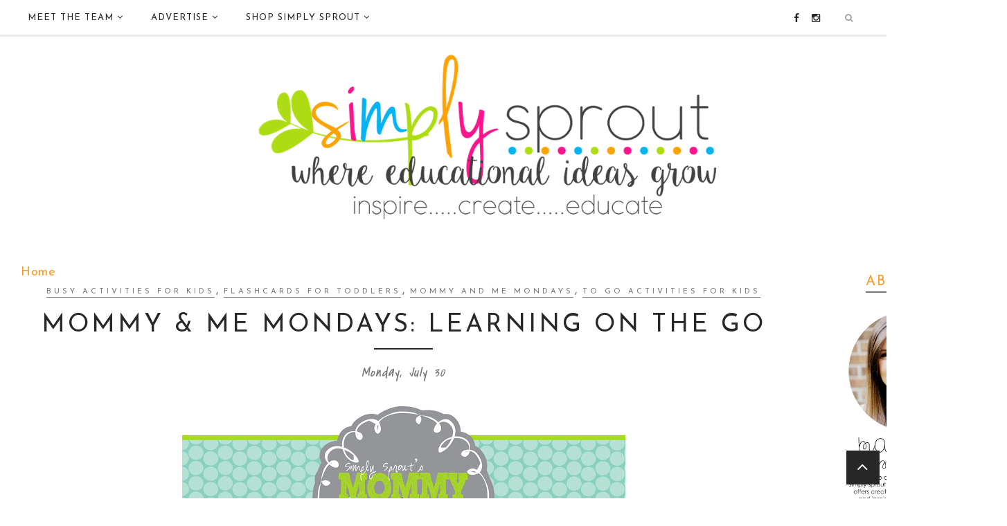

--- FILE ---
content_type: text/html; charset=utf-8
request_url: https://www.google.com/recaptcha/api2/aframe
body_size: 266
content:
<!DOCTYPE HTML><html><head><meta http-equiv="content-type" content="text/html; charset=UTF-8"></head><body><script nonce="YYFZt8lxPAF3EI4ojWOfeg">/** Anti-fraud and anti-abuse applications only. See google.com/recaptcha */ try{var clients={'sodar':'https://pagead2.googlesyndication.com/pagead/sodar?'};window.addEventListener("message",function(a){try{if(a.source===window.parent){var b=JSON.parse(a.data);var c=clients[b['id']];if(c){var d=document.createElement('img');d.src=c+b['params']+'&rc='+(localStorage.getItem("rc::a")?sessionStorage.getItem("rc::b"):"");window.document.body.appendChild(d);sessionStorage.setItem("rc::e",parseInt(sessionStorage.getItem("rc::e")||0)+1);localStorage.setItem("rc::h",'1768987681070');}}}catch(b){}});window.parent.postMessage("_grecaptcha_ready", "*");}catch(b){}</script></body></html>

--- FILE ---
content_type: text/javascript; charset=UTF-8
request_url: http://www.simplysprouteducate.com/feeds/posts/summary/?callback=jQuery17101588883947090265_1768987667207&category=Mommy+and+me+mondays&max-results=5&alt=json-in-script
body_size: 10736
content:
// API callback
jQuery17101588883947090265_1768987667207({"version":"1.0","encoding":"UTF-8","feed":{"xmlns":"http://www.w3.org/2005/Atom","xmlns$openSearch":"http://a9.com/-/spec/opensearchrss/1.0/","xmlns$blogger":"http://schemas.google.com/blogger/2008","xmlns$georss":"http://www.georss.org/georss","xmlns$gd":"http://schemas.google.com/g/2005","xmlns$thr":"http://purl.org/syndication/thread/1.0","id":{"$t":"tag:blogger.com,1999:blog-6022736418865626394"},"updated":{"$t":"2025-11-26T15:36:44.479-05:00"},"category":[{"term":"Simply Educate"},{"term":"simply sprout"},{"term":"Simply Create"},{"term":"lil sprouts Book Club"},{"term":"Oriental Trading"},{"term":"Mommy and me mondays"},{"term":"Fun365"},{"term":"back to school"},{"term":"Teachers Pay Teachers"},{"term":"Freebie"},{"term":"month of joy"},{"term":"valentine's day"},{"term":"Earth day"},{"term":"Featured"},{"term":"learn365"},{"term":"lil sprouts"},{"term":"magic By Marcy"},{"term":"Dr. Seuss"},{"term":"art"},{"term":"classroom"},{"term":"classroom decor"},{"term":"2nd birthday"},{"term":"Backyard Olympics"},{"term":"Bulletin Board ideas"},{"term":"Christmas"},{"term":"Classroom decor ideas"},{"term":"Fall"},{"term":"Father's Day"},{"term":"Father's Day gifts from kids"},{"term":"Halloween"},{"term":"Math"},{"term":"St. Patrick's Day"},{"term":"The Very Hungry Caterpillar"},{"term":"classroom ideas"},{"term":"olympic activities for kids"},{"term":"summer activities for kids"},{"term":"teachers notebook"},{"term":"third grade"},{"term":"Apples"},{"term":"Creative Teaching press"},{"term":"Elf on the Shelf"},{"term":"Fall Crafts"},{"term":"Simply Party"},{"term":"TPT"},{"term":"Valentine Cards for Teachers"},{"term":"helpful behavior tips"},{"term":"reading corner"},{"term":"science"},{"term":"spring"},{"term":"summer"},{"term":"summer journaling"},{"term":"teacher appreciation gifts"},{"term":"teacher ideas"},{"term":"teacher printables"},{"term":"thanksgiving crafts for kids"},{"term":"writing"},{"term":"Camping"},{"term":"Cinco De Mayo"},{"term":"ETSY"},{"term":"First Day of School"},{"term":"Holiday"},{"term":"Mothers day"},{"term":"Owls"},{"term":"Printables"},{"term":"Rainy day activities"},{"term":"Simply Party - Camping"},{"term":"Teacher Appreciation ideas"},{"term":"Thanksgiving activities"},{"term":"Thanksgiving kids table"},{"term":"Valentine's Day Freebie"},{"term":"apple activities"},{"term":"birthday"},{"term":"bulletin boards"},{"term":"classroom decorations and supplies"},{"term":"classroom makeover"},{"term":"crafts"},{"term":"grammar"},{"term":"homeschooling"},{"term":"journaling"},{"term":"open house"},{"term":"oriental trading company"},{"term":"preschool activities"},{"term":"science lesson"},{"term":"simply sprout store"},{"term":"summer educational activities for kids"},{"term":"thanksgiving ideas"},{"term":"winter activities for kids"},{"term":"writing activities"},{"term":"100 days crown"},{"term":"3 year old"},{"term":"Back to School Style"},{"term":"Back to School organization"},{"term":"Back to school ideas"},{"term":"Christmas countdown"},{"term":"Classroom freebie for back to school"},{"term":"Classroom organization"},{"term":"Easter baskets"},{"term":"Elf activities"},{"term":"Emotions chart"},{"term":"Fourth of July"},{"term":"Fun squad"},{"term":"Halloween Crafts"},{"term":"Halloween science"},{"term":"Ice Age 4 the movie"},{"term":"Kids camping lantern"},{"term":"Letter A"},{"term":"Letter recognition"},{"term":"Lorax Lessons"},{"term":"Math centers"},{"term":"Math skills"},{"term":"Number Recognition"},{"term":"OTC"},{"term":"OTCHalloween"},{"term":"OTCSkeletonSquad"},{"term":"Ocean Fun"},{"term":"Owl cupcakes"},{"term":"PEEPS"},{"term":"Patternpillars"},{"term":"Read across America"},{"term":"Recycled art"},{"term":"Simply Inspire"},{"term":"Spring Activities"},{"term":"TPT resources"},{"term":"Teacher storage ideas"},{"term":"Thanksgiving"},{"term":"The Lorax"},{"term":"The Very Hungry Caterpillar necklace"},{"term":"The letter C"},{"term":"Valentine's Day Owls"},{"term":"Valentines"},{"term":"Vocabulary Lessons"},{"term":"W is for watermelon"},{"term":"Winter"},{"term":"Writing Lessons"},{"term":"advent calendars"},{"term":"apple classroom activities"},{"term":"apple science lessons"},{"term":"back to school craft ideas"},{"term":"backyard bliss"},{"term":"backyard science"},{"term":"birthday party"},{"term":"busy activities for kids"},{"term":"carrot science experiments"},{"term":"chevron classroom designs"},{"term":"class ideas"},{"term":"classroom forms"},{"term":"classroom redo"},{"term":"classroom reveal"},{"term":"classroom volunteer thank you gifts"},{"term":"common core"},{"term":"diaper cake centerpiece shower party craft"},{"term":"enchanted"},{"term":"end of the year gifts"},{"term":"fall art projects for toddlers"},{"term":"fall crafts for kids"},{"term":"fine motor skills"},{"term":"flexible seating"},{"term":"free printable gift tags"},{"term":"girly"},{"term":"globes"},{"term":"graduation"},{"term":"homeschooling behavior plan"},{"term":"interactive notebook"},{"term":"learning games"},{"term":"luau"},{"term":"maps"},{"term":"mommy blog"},{"term":"ocean activities for toddlers"},{"term":"oriental trading blog"},{"term":"orientaltrading"},{"term":"outdoor fun"},{"term":"painting activities for toddlers"},{"term":"prehistoric play"},{"term":"preschool"},{"term":"presidential lesson plans"},{"term":"pumpkin cookies"},{"term":"pumpkins"},{"term":"reading"},{"term":"reading center"},{"term":"recycling"},{"term":"responsibility"},{"term":"room flip"},{"term":"science for preschoolers"},{"term":"sensory bins"},{"term":"sensory tubs"},{"term":"snow day activities"},{"term":"snowman"},{"term":"social studies"},{"term":"social studies enrichment"},{"term":"summer bucket list"},{"term":"teacher bloggers"},{"term":"teacher gifts"},{"term":"teacher materials"},{"term":"theme weeks for kids"},{"term":"toddler science"},{"term":"tween party"},{"term":"virtual teaching expo"},{"term":"watermelon activities for kids"},{"term":"winter science"},{"term":"10 Fat Turkeys"},{"term":"100 day"},{"term":"100 day snack"},{"term":"100 days shirt"},{"term":"100th Day in school"},{"term":"12"},{"term":"12\/12\/12"},{"term":"20% sale"},{"term":"2013"},{"term":"2013 resolutions"},{"term":"3 Years old"},{"term":"40th"},{"term":"4th of July"},{"term":"5th grade graduation"},{"term":"5th grade luau"},{"term":"5th grade traditions"},{"term":"8\/21\/17"},{"term":"ABC"},{"term":"Accelerated reader program"},{"term":"Activity Day"},{"term":"Alice in Wonderland"},{"term":"All About Me Information"},{"term":"Alphabet Book"},{"term":"Alphabet kit"},{"term":"American crafts rainy day fun"},{"term":"April"},{"term":"April ideas"},{"term":"Back to school night"},{"term":"Backyard BBq"},{"term":"Backyard movie"},{"term":"Baking with kids"},{"term":"Ballots"},{"term":"Banana Bread with Veggies"},{"term":"Beach trip"},{"term":"Black and yellow Party"},{"term":"Blueberry place value"},{"term":"Borax snowflake"},{"term":"Boys birthday parties"},{"term":"Breakfast math"},{"term":"Bumblebee Invitations"},{"term":"Bumblebee theme party"},{"term":"Bunnies"},{"term":"Bunny Banner"},{"term":"Burlap Door Hanger"},{"term":"CTP ambassador"},{"term":"Candy Cane Burlap Door Hanger"},{"term":"Canvas wall art"},{"term":"Catching fireflies"},{"term":"Caterpillar Cupcakes"},{"term":"Celebrate Kindness week"},{"term":"Charlotte's Web"},{"term":"Christmas Collection"},{"term":"Christmas card activities for kids"},{"term":"Christmas card holder"},{"term":"Christmas crafts"},{"term":"Christmas hand print wreath"},{"term":"Christmas in the classroom"},{"term":"Christmas pancakes"},{"term":"Christmas photo cards"},{"term":"Christmas science"},{"term":"Christmas traditions"},{"term":"Christmas writing"},{"term":"Civics"},{"term":"Classroom acivities"},{"term":"Classroom clutter"},{"term":"Classroom party"},{"term":"Classroom printables"},{"term":"Coffee Filter wreath"},{"term":"Coffee filter flowers and vase"},{"term":"Color"},{"term":"Columbus Day"},{"term":"Community Helper activities"},{"term":"Cookie cutter Lunch"},{"term":"Cooking"},{"term":"Cowgirl Party"},{"term":"Creating a writing corner"},{"term":"DIY"},{"term":"DIY Craft"},{"term":"December activities"},{"term":"December in Third"},{"term":"Decorate your tortilla"},{"term":"Dinosaur Dig"},{"term":"Disney Party"},{"term":"Disney Planes party"},{"term":"Disney Road Trip"},{"term":"Distance Learning"},{"term":"Don't Let the Bed Bugs Bite"},{"term":"Dots on Turquoise"},{"term":"Dress code"},{"term":"Earth"},{"term":"Earth Day art"},{"term":"Earth Day lessons"},{"term":"Earth crayons"},{"term":"Easter"},{"term":"Easter Party"},{"term":"Easter Wreath"},{"term":"Easter candy"},{"term":"Easter fun"},{"term":"Easter ideas"},{"term":"Easter science experiments"},{"term":"Easter treat bag"},{"term":"Easter treats"},{"term":"Election Day"},{"term":"Elementary Common Core"},{"term":"Elf daily report"},{"term":"Elf on the Shelf lessons"},{"term":"Eric Carle"},{"term":"Eric Carle Book study"},{"term":"FCAT secrets"},{"term":"Fairy favor tags"},{"term":"Fairy favors"},{"term":"Fall art for kids"},{"term":"Father's Day printable"},{"term":"February"},{"term":"Fireman thank you"},{"term":"Firetruck party"},{"term":"First Day Jitters"},{"term":"Five Little Pumpkins"},{"term":"Flashing Fire Engines"},{"term":"Football Hero"},{"term":"Free Printable banner"},{"term":"Free back to school printable tags"},{"term":"Free lunch notes"},{"term":"Fresh and Sweet Blueberry Wrapup"},{"term":"Friday the 13th"},{"term":"Frugal Coupon Living"},{"term":"Fruit pizza"},{"term":"Fun dough"},{"term":"Geography"},{"term":"Getting organized"},{"term":"Glitter Jar"},{"term":"Good Night"},{"term":"Grace for President"},{"term":"Grammar games"},{"term":"Great american backyard campout"},{"term":"Green eggs and ham"},{"term":"Groundhog Day"},{"term":"Groundhog Day art activity"},{"term":"Groundhog shadow"},{"term":"Groundhog's Day"},{"term":"Guidance activities"},{"term":"Gunner"},{"term":"Halloween Math"},{"term":"Halloween art"},{"term":"Halloween candy activities"},{"term":"Halloween crafts for kids"},{"term":"Halloween games"},{"term":"Halloween healthy snacks"},{"term":"Halloween ideas for teachers"},{"term":"Halloween lunch ideas"},{"term":"Halloween math activities"},{"term":"Halloween science activities"},{"term":"Halloween science classroom kits"},{"term":"Halloween snack ideas"},{"term":"Halloween treats"},{"term":"Halloween writing kits"},{"term":"Halloween writing prompts"},{"term":"Handprint poem"},{"term":"Happy Everything"},{"term":"Help Oklahoma Teachers"},{"term":"Hi Ho Cherry-o"},{"term":"Hillary Clinton"},{"term":"Holiday party"},{"term":"HootyCutie"},{"term":"Horton hears a who"},{"term":"How Many Seeds in a Pumpkin"},{"term":"Hurrican Isaac"},{"term":"I Love You Stinky Face"},{"term":"Jeans"},{"term":"June"},{"term":"Kate Spade"},{"term":"King Bidgood's in the Bathtub by Audrey Wood"},{"term":"LMNO Peas by Keith Baker"},{"term":"Labor Day activities for kids"},{"term":"Last day of school"},{"term":"Learning goal rubric"},{"term":"Let's Flamingle"},{"term":"Letter L"},{"term":"Lisa McCourt"},{"term":"Litter Bugs"},{"term":"Little man first birthday"},{"term":"Living Sunlight"},{"term":"Lotsa Dots"},{"term":"Lucky Charms"},{"term":"MOANA"},{"term":"Mad About Science"},{"term":"Mad Hatters Tea Party"},{"term":"Manic Mondays"},{"term":"March Writing Prompts"},{"term":"Math activity"},{"term":"Math actviities"},{"term":"Math fun"},{"term":"Math manipulatives"},{"term":"Math minute"},{"term":"May activities"},{"term":"Memory book"},{"term":"Mexican Night"},{"term":"Mexico"},{"term":"Mickey Tie"},{"term":"Minecraft"},{"term":"Mini pancakes"},{"term":"Minute to win it"},{"term":"Miss Alaineus"},{"term":"Mom"},{"term":"Monster Mash Cookies"},{"term":"Monster wreath"},{"term":"Monsters University"},{"term":"Moss Covered Monogram"},{"term":"Mother's Day"},{"term":"Mr. Peabody's apples"},{"term":"Mustache theme"},{"term":"NASA"},{"term":"National Backyard Campout"},{"term":"National Poetry Month"},{"term":"New Year"},{"term":"OTCteacherbloggers"},{"term":"Ocean books"},{"term":"Oceanography"},{"term":"October"},{"term":"Octopus"},{"term":"Oh how sweet"},{"term":"Oklahoma relief efforts"},{"term":"Oklahoma tragedy"},{"term":"Olympic math activities"},{"term":"Omaha Zoo"},{"term":"One Kathryn Otoshi"},{"term":"Oobleck"},{"term":"Oreo Cookie Lessons"},{"term":"Ornament ideas"},{"term":"PEEP bunny cupcake"},{"term":"Paint"},{"term":"Party"},{"term":"Past presidential Election"},{"term":"Patriot's Day for kids"},{"term":"Peeps science"},{"term":"Pink bandana cake"},{"term":"Pledge of allegiance"},{"term":"Portable North Pole"},{"term":"Postcard books"},{"term":"President Trump"},{"term":"President's Day"},{"term":"Printable Christmas Cards"},{"term":"Printable designs"},{"term":"Pumpkin art"},{"term":"Pumpkin patch scavenger hunt"},{"term":"Rainbow Fish"},{"term":"Rainbow Garden"},{"term":"Rainbow fish with paint swatches"},{"term":"Rainbow ideas"},{"term":"Rainbow sensory activities"},{"term":"Rainbows"},{"term":"Read across America week"},{"term":"Reading ideas"},{"term":"Reading is out of this World"},{"term":"Resolutions"},{"term":"Resource bundle"},{"term":"Retro Birthday"},{"term":"S is for spider"},{"term":"Samaritan's purse"},{"term":"Santa bulletin boards"},{"term":"Santa crafts"},{"term":"Santa video message"},{"term":"Santa writing activities"},{"term":"Scarecrow Snack"},{"term":"Schools out"},{"term":"Science activity on Heat"},{"term":"Science classroom activities"},{"term":"Scientific method for kids"},{"term":"Seasons"},{"term":"Seed is sleepy by Dianna Hutts"},{"term":"September 11th activities for kids"},{"term":"Setting Sail on the Mayflower"},{"term":"Simply Create - Heart Burlap Door Hanger"},{"term":"Simply Party - Camping Theme Birthday"},{"term":"Simply Party - Ski Lodge Birthday"},{"term":"Simply Science"},{"term":"Sleep Tight"},{"term":"Snowflakes"},{"term":"So Many Monsters"},{"term":"Solar Activities"},{"term":"Solar Eclipse"},{"term":"Sombrero"},{"term":"Spider cookies"},{"term":"Spooky slime"},{"term":"Springtime Wreath"},{"term":"St. Patty's Day"},{"term":"Sticker Book"},{"term":"Student Information for teachers"},{"term":"Summer crafts"},{"term":"Sunny Day's printable kit"},{"term":"Sunny Days Classroom Kit"},{"term":"TPT SALE"},{"term":"Taco Night"},{"term":"Target dollar spot"},{"term":"Tat Patch"},{"term":"Teacher Christmas Gifts"},{"term":"Teacher holiday ideas"},{"term":"Teacher resources"},{"term":"Teachers notebook resources"},{"term":"Ten"},{"term":"Test prep"},{"term":"Thanksgiving Science"},{"term":"Thanksgiving math"},{"term":"Thanksgiving measurement math"},{"term":"The Animal Bop Won't Stop"},{"term":"The Fungus That Ate My School"},{"term":"The Little Scarecrow Boy"},{"term":"The Rain came down"},{"term":"The Way I Feel Kit"},{"term":"The Way I feel"},{"term":"The little white owl"},{"term":"Thing 1 and Thing 2"},{"term":"Third Birthday"},{"term":"Toddler"},{"term":"Top 25 teacher mama bloggers"},{"term":"Tropical Luau"},{"term":"Turkey cupcakes"},{"term":"Tween fashion"},{"term":"Unicorn party"},{"term":"Unravel technique"},{"term":"Vacation Book"},{"term":"Valentine's Day Printables"},{"term":"Valentine's Day Treats"},{"term":"Valentine's Day math"},{"term":"Valentine's Day pack"},{"term":"Valentine's Day science"},{"term":"Valentine's Day writing"},{"term":"Valentine's bulletin board ideas"},{"term":"Virtual learning"},{"term":"Volunteer Christmas Gifts"},{"term":"Voting"},{"term":"Wings Around the Globe Rally"},{"term":"Wonder"},{"term":"Your Daddy was just like you"},{"term":"a dozen"},{"term":"abc flashcards"},{"term":"activities"},{"term":"adjectives"},{"term":"alphabet activities for toddlers"},{"term":"ambassador"},{"term":"animal sounds"},{"term":"animal track treats"},{"term":"animal tracks"},{"term":"announcements"},{"term":"appetizer"},{"term":"apple crafts"},{"term":"apple writing lessons"},{"term":"aquarium baggie"},{"term":"art in the classroom"},{"term":"art projects"},{"term":"artist palette for kids"},{"term":"assessing student learning"},{"term":"babies shower girl crafts"},{"term":"baby"},{"term":"back to school activities"},{"term":"back to school anxiety"},{"term":"back to school encouragement"},{"term":"back to school pep talk for kids"},{"term":"back to school sale"},{"term":"back to school signs"},{"term":"backyard activities with kids"},{"term":"bath tub fun"},{"term":"bathtub paint"},{"term":"beach"},{"term":"beach book"},{"term":"beachy"},{"term":"bee theme"},{"term":"beginning of the year"},{"term":"behavior issues"},{"term":"behavior management"},{"term":"behavior modification"},{"term":"bird beak adaptations"},{"term":"birthday first girl pink polka dot custom"},{"term":"blog giveaway"},{"term":"blogger weekly notepad"},{"term":"blueberry picking"},{"term":"boredom busters"},{"term":"boredome busters"},{"term":"bug theme"},{"term":"buggy for math"},{"term":"buggy math"},{"term":"bullying"},{"term":"bumble bee crafts"},{"term":"cactus"},{"term":"cake girly"},{"term":"calming Jar"},{"term":"camping theme"},{"term":"candy"},{"term":"cards"},{"term":"cat in the hat"},{"term":"celebration"},{"term":"celebrations"},{"term":"character building"},{"term":"children's Christmas tree"},{"term":"choose kind"},{"term":"christmas picture frames"},{"term":"class library"},{"term":"class news"},{"term":"classifying activities for toddlers"},{"term":"classroom freebies"},{"term":"classroom halloween ideas"},{"term":"collage art"},{"term":"color recognition"},{"term":"color sorting"},{"term":"colorful"},{"term":"colorful spaces"},{"term":"common and proper"},{"term":"common core activity"},{"term":"construction party"},{"term":"construction zone"},{"term":"contest"},{"term":"continents"},{"term":"cookie taste test"},{"term":"cookie wands"},{"term":"cooking fun"},{"term":"corn"},{"term":"counting"},{"term":"counting by 5's"},{"term":"counting lesson"},{"term":"craft ideas"},{"term":"craftivity"},{"term":"crayon art"},{"term":"crayon resist"},{"term":"creative curriculum"},{"term":"creative writing lessons"},{"term":"creatives spaces"},{"term":"cupcake birthday"},{"term":"dancing with toddlers"},{"term":"developmental checklists"},{"term":"dirt to dessert"},{"term":"donate"},{"term":"dramatic play"},{"term":"dress up"},{"term":"eclipse"},{"term":"edible Christmas craft"},{"term":"edible beach"},{"term":"editable power point for teachers"},{"term":"educational materials"},{"term":"election crafts for kids"},{"term":"election lessons"},{"term":"elementary memory book"},{"term":"elementary reading program"},{"term":"elephant crafts"},{"term":"emojis"},{"term":"end of school"},{"term":"end of the school year"},{"term":"end of the year"},{"term":"end of the year memory book"},{"term":"etiquette for kids"},{"term":"eyeglasses for kids"},{"term":"fairy"},{"term":"fall activities"},{"term":"fall cupcakes"},{"term":"fall teacher gifts"},{"term":"fall volunteer gifts"},{"term":"family fire plan"},{"term":"family game night"},{"term":"farm"},{"term":"farm baby shower"},{"term":"fifth grade"},{"term":"fingerprint snowmen"},{"term":"fire safety party"},{"term":"firefly print"},{"term":"fireman birthday party"},{"term":"flamingo ideas"},{"term":"flashcards for toddlers"},{"term":"foldables"},{"term":"football crafts for kids"},{"term":"fortnite"},{"term":"fortune cookies"},{"term":"fossils"},{"term":"fractions"},{"term":"free Christmas printable"},{"term":"free learning goal rubric"},{"term":"free printable Halloween science"},{"term":"free printable journal page"},{"term":"free printables"},{"term":"free science printable"},{"term":"free ticket"},{"term":"freebie printables"},{"term":"friendship"},{"term":"gamer"},{"term":"garden party"},{"term":"get organized"},{"term":"girl crafts"},{"term":"girl parties"},{"term":"giveaway"},{"term":"glo"},{"term":"glow party"},{"term":"gnomes"},{"term":"good job jar"},{"term":"gracious"},{"term":"graduation gift"},{"term":"graduation grab bag"},{"term":"graduation luau"},{"term":"grandparents day"},{"term":"grandparents day printable"},{"term":"graphing"},{"term":"halloween fun"},{"term":"halloween ideas"},{"term":"handmade children's Christmas gifts"},{"term":"handmade thank you notes"},{"term":"handprint owl"},{"term":"heart art"},{"term":"heifer international"},{"term":"helping with tantrums"},{"term":"holiday traditions for kids"},{"term":"homemade binoculars"},{"term":"homemade jello playdough"},{"term":"homemade puffy paint"},{"term":"homemade sugar scrub"},{"term":"homework station"},{"term":"house guests"},{"term":"indoor activities for kids"},{"term":"inspiration"},{"term":"inspiring student writers"},{"term":"invitations"},{"term":"journal"},{"term":"journal activities"},{"term":"kids Christmas crafts"},{"term":"kids back to school clothes"},{"term":"kids in the kitchen"},{"term":"kids parties"},{"term":"kleenex box monster"},{"term":"learning difficulties"},{"term":"lesson plan template"},{"term":"lessons in giving for children"},{"term":"let the adventure begin"},{"term":"letter from Santa"},{"term":"letter to santa"},{"term":"lighting bugs"},{"term":"liter bugs"},{"term":"living things for elementary students"},{"term":"llama"},{"term":"lunch note printables"},{"term":"lunch sacks"},{"term":"makeover"},{"term":"maker space"},{"term":"man party"},{"term":"manipulatives"},{"term":"manners"},{"term":"map skills"},{"term":"map skills for kids"},{"term":"march writing activities"},{"term":"marine life"},{"term":"mason jar print"},{"term":"mason jars"},{"term":"math center"},{"term":"math time"},{"term":"memorial day"},{"term":"mercy corps"},{"term":"messy play"},{"term":"metaphors and simile lessons"},{"term":"milestone"},{"term":"mitten crafts"},{"term":"mommy blogger"},{"term":"mommy crafts"},{"term":"moms circle"},{"term":"monster activities"},{"term":"monster picture frame"},{"term":"mother's day tea"},{"term":"mothers day art"},{"term":"mpix giveaway"},{"term":"multiplication"},{"term":"mummy cupcakes"},{"term":"mummy hot dogs"},{"term":"mushroom"},{"term":"nature memory game"},{"term":"nature science activities for kids"},{"term":"nature walk"},{"term":"newsletter"},{"term":"newsletter templates"},{"term":"nouns"},{"term":"number words"},{"term":"oatmeal starfish"},{"term":"ocean crafts"},{"term":"ocean in a bag"},{"term":"oceans"},{"term":"on point"},{"term":"opinion writing"},{"term":"organize your class"},{"term":"organizing kids"},{"term":"owl craft"},{"term":"owl thank you note"},{"term":"owl theme"},{"term":"paint strip crafts"},{"term":"painted lunch bags"},{"term":"painted seashells"},{"term":"painting with toddlers"},{"term":"pajama party"},{"term":"paper bag trees"},{"term":"paper mache"},{"term":"paper plate activities"},{"term":"patriotic crafts"},{"term":"patriotic patterns"},{"term":"patriotic snack"},{"term":"pens"},{"term":"photo"},{"term":"photosynthesis activities for kids"},{"term":"pin"},{"term":"pink lemonade design kit"},{"term":"pirate"},{"term":"pirate activities for kids"},{"term":"pirate classroom activities"},{"term":"pirate unit"},{"term":"pizza"},{"term":"plant activities"},{"term":"planting corn activities"},{"term":"plants"},{"term":"playroom art"},{"term":"plushies"},{"term":"poet tree"},{"term":"poetry unit"},{"term":"polka dot classroom designs"},{"term":"pom pom jar"},{"term":"pony party"},{"term":"pool party"},{"term":"popsicles"},{"term":"potato stamping"},{"term":"pottery barn valentine's envelope"},{"term":"preschool painting"},{"term":"presentation"},{"term":"president writing prompt"},{"term":"presidential activities"},{"term":"presidential activities for kids"},{"term":"presidential cookie recipes"},{"term":"presidents"},{"term":"printable"},{"term":"printable kits"},{"term":"printable tags"},{"term":"public school"},{"term":"pumpkin measurement activities"},{"term":"pumpkin science activities"},{"term":"quiet bag"},{"term":"rainbow crafts"},{"term":"rainy day bucket"},{"term":"rainy day fun"},{"term":"reading comprehension strategies"},{"term":"reading groups"},{"term":"reading nook"},{"term":"recycling Christmas cards"},{"term":"recycling bin robot"},{"term":"recycling for kids"},{"term":"red and turquoise classroom decor"},{"term":"reindeer job application"},{"term":"repurposing"},{"term":"rhyming"},{"term":"room decor"},{"term":"room transformation"},{"term":"scarecrow activities"},{"term":"school"},{"term":"school counselor ideas"},{"term":"school party"},{"term":"science activities"},{"term":"science centers"},{"term":"science enrichment"},{"term":"science kits"},{"term":"science lessons"},{"term":"self portraits"},{"term":"sensory activities"},{"term":"sensory pool"},{"term":"setup"},{"term":"similes"},{"term":"simplysprout"},{"term":"skulls"},{"term":"sleepover"},{"term":"slime"},{"term":"slumber party"},{"term":"snow science"},{"term":"snowflake collage"},{"term":"snowflake crafts"},{"term":"snowman glasses"},{"term":"snowman on a stick"},{"term":"snowmen"},{"term":"social issues"},{"term":"social studies activities"},{"term":"solar crayons"},{"term":"sorting activities for toddlers"},{"term":"southern bbq"},{"term":"spa day"},{"term":"spa party"},{"term":"spelling notebook"},{"term":"spiders"},{"term":"sportsmanship"},{"term":"squanto"},{"term":"standardized testing review"},{"term":"starfish crafts"},{"term":"starfish parable"},{"term":"staycation"},{"term":"stickers"},{"term":"student ideas"},{"term":"student rubrics"},{"term":"study bag"},{"term":"sugar scrub"},{"term":"summer $1 movies"},{"term":"summer fun"},{"term":"summer math"},{"term":"summer schedule"},{"term":"summer skills review"},{"term":"summer slide"},{"term":"summer vibes"},{"term":"sun print paper art work"},{"term":"sunflower"},{"term":"surprise"},{"term":"swim lessons for kids"},{"term":"swim safety"},{"term":"swirl paper with starch"},{"term":"table setting"},{"term":"tactile letters"},{"term":"teach feelings and emotions"},{"term":"teacher appreciation"},{"term":"teacher favorites"},{"term":"teacher freebies"},{"term":"teacher gift ideas"},{"term":"teacher ideas for back to school"},{"term":"teacher printable gift tags"},{"term":"teacher thank you gifts"},{"term":"teacher's notebook"},{"term":"teachers' choices for back to school"},{"term":"teaching children about feelings"},{"term":"telling the truth"},{"term":"terrariums"},{"term":"thank you notes"},{"term":"thankful"},{"term":"thanksgiving place setting"},{"term":"thanksgiving science lessons"},{"term":"thanksgiving snacks"},{"term":"theme lunch"},{"term":"tissue paper stained glass"},{"term":"tissue paper torch"},{"term":"to go activities for kids"},{"term":"toddler alphabet activities"},{"term":"toddler crafts"},{"term":"toddler lessons"},{"term":"toddler lunch ideas"},{"term":"toddler thankful tree"},{"term":"tool belt"},{"term":"tree ring activities"},{"term":"trump"},{"term":"twelve"},{"term":"unicorn activities"},{"term":"unicorn day"},{"term":"unicorns"},{"term":"up-cycled garden"},{"term":"vacation memories"},{"term":"valentine"},{"term":"valentine ideas"},{"term":"valentine's day crafts"},{"term":"video games"},{"term":"vision issues"},{"term":"vocabulary parade"},{"term":"washi tape"},{"term":"waterballoons in the tub"},{"term":"watercolor"},{"term":"watercolor art"},{"term":"watercolors"},{"term":"watermelon"},{"term":"watermelon activities"},{"term":"watermelon crafts"},{"term":"watermelon cupcakes"},{"term":"watermelon ice pops"},{"term":"watermelon playdough"},{"term":"week 1"},{"term":"whale blubber demo"},{"term":"winter journaling"},{"term":"winter word wall"},{"term":"woodland"},{"term":"workshop ideas"},{"term":"worry jar"},{"term":"writing FREEBIE"},{"term":"writing activity"},{"term":"writing center"},{"term":"writing prompts"}],"title":{"type":"text","$t":"Simply Sprout"},"subtitle":{"type":"html","$t":""},"link":[{"rel":"http://schemas.google.com/g/2005#feed","type":"application/atom+xml","href":"http:\/\/www.simplysprouteducate.com\/feeds\/posts\/summary"},{"rel":"self","type":"application/atom+xml","href":"http:\/\/www.blogger.com\/feeds\/6022736418865626394\/posts\/summary?alt=json-in-script\u0026max-results=5\u0026category=Mommy+and+me+mondays"},{"rel":"alternate","type":"text/html","href":"http:\/\/www.simplysprouteducate.com\/search\/label\/Mommy%20and%20me%20mondays"},{"rel":"hub","href":"http://pubsubhubbub.appspot.com/"},{"rel":"next","type":"application/atom+xml","href":"http:\/\/www.blogger.com\/feeds\/6022736418865626394\/posts\/summary?alt=json-in-script\u0026start-index=6\u0026max-results=5\u0026category=Mommy+and+me+mondays"}],"author":[{"name":{"$t":"Simply Sprout"},"uri":{"$t":"http:\/\/www.blogger.com\/profile\/12463161153262957093"},"email":{"$t":"noreply@blogger.com"},"gd$image":{"rel":"http://schemas.google.com/g/2005#thumbnail","width":"16","height":"16","src":"https:\/\/img1.blogblog.com\/img\/b16-rounded.gif"}}],"generator":{"version":"7.00","uri":"http://www.blogger.com","$t":"Blogger"},"openSearch$totalResults":{"$t":"19"},"openSearch$startIndex":{"$t":"1"},"openSearch$itemsPerPage":{"$t":"5"},"entry":[{"id":{"$t":"tag:blogger.com,1999:blog-6022736418865626394.post-133455579139454329"},"published":{"$t":"2012-11-12T00:00:00.000-05:00"},"updated":{"$t":"2012-11-13T20:24:26.099-05:00"},"category":[{"scheme":"http://www.blogger.com/atom/ns#","term":"Mommy and me mondays"},{"scheme":"http://www.blogger.com/atom/ns#","term":"thanksgiving crafts for kids"},{"scheme":"http://www.blogger.com/atom/ns#","term":"toddler thankful tree"}],"title":{"type":"text","$t":"Mommy \u0026 Me: A time to be thankful"},"summary":{"type":"text","$t":"\n\n\n\n\n\n\n\n\n\n\n\n\n\n Everywhere you look on online you see people posting things they are thankful for, especially on Facebook! So why not take a few minutes and get your little ones involved in the season of thankfulness? For Mommy and Me Monday I took a few minutes with my daughter to discuss what being thankful means, we made a list of all the things that are important to her and what she is most "},"link":[{"rel":"replies","type":"application/atom+xml","href":"http:\/\/www.simplysprouteducate.com\/feeds\/133455579139454329\/comments\/default","title":"Post Comments"},{"rel":"replies","type":"text/html","href":"http:\/\/www.simplysprouteducate.com\/2012\/11\/mommy-me-time-to-be-thankful.html#comment-form","title":"1 Comments"},{"rel":"edit","type":"application/atom+xml","href":"http:\/\/www.blogger.com\/feeds\/6022736418865626394\/posts\/default\/133455579139454329"},{"rel":"self","type":"application/atom+xml","href":"http:\/\/www.blogger.com\/feeds\/6022736418865626394\/posts\/default\/133455579139454329"},{"rel":"alternate","type":"text/html","href":"http:\/\/www.simplysprouteducate.com\/2012\/11\/mommy-me-time-to-be-thankful.html","title":"Mommy \u0026 Me: A time to be thankful"}],"author":[{"name":{"$t":"Simply Sprout"},"uri":{"$t":"http:\/\/www.blogger.com\/profile\/12463161153262957093"},"email":{"$t":"noreply@blogger.com"},"gd$image":{"rel":"http://schemas.google.com/g/2005#thumbnail","width":"16","height":"16","src":"https:\/\/img1.blogblog.com\/img\/b16-rounded.gif"}}],"media$thumbnail":{"xmlns$media":"http://search.yahoo.com/mrss/","url":"https:\/\/blogger.googleusercontent.com\/img\/b\/R29vZ2xl\/AVvXsEizln3ocrgSbC3JMNptWHgXGrUeMdWYLCbID124aZmVxp9Txb5Q5HTm8mCbhU7Vwhkhgn6E-CLm9UdiDodXC6QiQNpwALegy3KnXOLFuThxs7YnS390jMrAEn9U9j1exFoVCFKbWxSgoOA\/s72-c\/DSC_0025.JPG","height":"72","width":"72"},"thr$total":{"$t":"1"}},{"id":{"$t":"tag:blogger.com,1999:blog-6022736418865626394.post-4874429597801810888"},"published":{"$t":"2012-10-22T07:00:00.000-04:00"},"updated":{"$t":"2012-10-22T07:00:18.096-04:00"},"category":[{"scheme":"http://www.blogger.com/atom/ns#","term":"fall teacher gifts"},{"scheme":"http://www.blogger.com/atom/ns#","term":"fall volunteer gifts"},{"scheme":"http://www.blogger.com/atom/ns#","term":"Mommy and me mondays"},{"scheme":"http://www.blogger.com/atom/ns#","term":"pumpkin cookies"},{"scheme":"http://www.blogger.com/atom/ns#","term":"Simply Create"}],"title":{"type":"text","$t":"Mommy and Me Mondays: Pumpkin Cookies"},"summary":{"type":"text","$t":"\n\n\n\n\n\n\nLife gets busy.\u0026nbsp; Crazy Fall days seem to follow the lazy days of summer and leave you scratching your head wondering how we got to the middle of October already.\u0026nbsp; I know our household isn't alone wondering how Halloween is just a little over a week away, how school has been back in session for months, and before you know it we'll be ringing in a new year.\u0026nbsp;\n\nWith that said, I"},"link":[{"rel":"replies","type":"application/atom+xml","href":"http:\/\/www.simplysprouteducate.com\/feeds\/4874429597801810888\/comments\/default","title":"Post Comments"},{"rel":"replies","type":"text/html","href":"http:\/\/www.simplysprouteducate.com\/2012\/10\/mommy-and-me-mondays-pumpkin-cookies.html#comment-form","title":"0 Comments"},{"rel":"edit","type":"application/atom+xml","href":"http:\/\/www.blogger.com\/feeds\/6022736418865626394\/posts\/default\/4874429597801810888"},{"rel":"self","type":"application/atom+xml","href":"http:\/\/www.blogger.com\/feeds\/6022736418865626394\/posts\/default\/4874429597801810888"},{"rel":"alternate","type":"text/html","href":"http:\/\/www.simplysprouteducate.com\/2012\/10\/mommy-and-me-mondays-pumpkin-cookies.html","title":"Mommy and Me Mondays: Pumpkin Cookies"}],"author":[{"name":{"$t":"awhitaker"},"uri":{"$t":"http:\/\/www.blogger.com\/profile\/16281843358739791323"},"email":{"$t":"noreply@blogger.com"},"gd$image":{"rel":"http://schemas.google.com/g/2005#thumbnail","width":"32","height":"32","src":"\/\/blogger.googleusercontent.com\/img\/b\/R29vZ2xl\/AVvXsEjESFcLWlzuy80C5MbUNfH-XoF9MnNiOS2sAn4kGGRX8xG7r5THKuWOG1DTtoHXg4kQsqyTecrplhzU1yyjj7_ua3YvM_qHNauJWlM_gO3_Zp6NyVoOV5TvDR5MiZmGdRw\/s220\/biopic.jpg"}}],"media$thumbnail":{"xmlns$media":"http://search.yahoo.com/mrss/","url":"https:\/\/blogger.googleusercontent.com\/img\/b\/R29vZ2xl\/AVvXsEjwdoNa-emqSGWF5IwGwbqcbGj1dIwJk_cm8ZF0lgIzKoeZ5bFPFJVohDNyYzoaMHlqj7Lb9DwgCGARXF1H3qGHnpzimM7wkB0o6CzFBLkVmN1-xFjuwPQm45HrvSHT1cjHLelAqQ2QUyUm\/s72-c\/Mommy+and+me+mondays+logo+header.jpg","height":"72","width":"72"},"thr$total":{"$t":"0"}},{"id":{"$t":"tag:blogger.com,1999:blog-6022736418865626394.post-6637310169965600175"},"published":{"$t":"2012-10-01T07:00:00.000-04:00"},"updated":{"$t":"2012-10-01T07:00:03.176-04:00"},"category":[{"scheme":"http://www.blogger.com/atom/ns#","term":"classifying activities for toddlers"},{"scheme":"http://www.blogger.com/atom/ns#","term":"Mommy and me mondays"},{"scheme":"http://www.blogger.com/atom/ns#","term":"sorting activities for toddlers"}],"title":{"type":"text","$t":"Mommy and Me: Sorting by Differences"},"summary":{"type":"text","$t":"\n\n\n\n\n\n\nMy two year old is becoming very aware of differences.\u0026nbsp; He points out things that are bigger or smaller, taller or shorter, loud or quiet, and the list goes on.\u0026nbsp; These little observations are just the beginning signs that he is starting to categorize the world around him, and also lead to an easy Mommy \u0026amp; Me activity for the two of us on a Monday morning.\n\n\n\n\n\n\nWe gathered all"},"link":[{"rel":"replies","type":"application/atom+xml","href":"http:\/\/www.simplysprouteducate.com\/feeds\/6637310169965600175\/comments\/default","title":"Post Comments"},{"rel":"replies","type":"text/html","href":"http:\/\/www.simplysprouteducate.com\/2012\/10\/mommy-and-me-sorting-by-differences.html#comment-form","title":"0 Comments"},{"rel":"edit","type":"application/atom+xml","href":"http:\/\/www.blogger.com\/feeds\/6022736418865626394\/posts\/default\/6637310169965600175"},{"rel":"self","type":"application/atom+xml","href":"http:\/\/www.blogger.com\/feeds\/6022736418865626394\/posts\/default\/6637310169965600175"},{"rel":"alternate","type":"text/html","href":"http:\/\/www.simplysprouteducate.com\/2012\/10\/mommy-and-me-sorting-by-differences.html","title":"Mommy and Me: Sorting by Differences"}],"author":[{"name":{"$t":"awhitaker"},"uri":{"$t":"http:\/\/www.blogger.com\/profile\/16281843358739791323"},"email":{"$t":"noreply@blogger.com"},"gd$image":{"rel":"http://schemas.google.com/g/2005#thumbnail","width":"32","height":"32","src":"\/\/blogger.googleusercontent.com\/img\/b\/R29vZ2xl\/AVvXsEjESFcLWlzuy80C5MbUNfH-XoF9MnNiOS2sAn4kGGRX8xG7r5THKuWOG1DTtoHXg4kQsqyTecrplhzU1yyjj7_ua3YvM_qHNauJWlM_gO3_Zp6NyVoOV5TvDR5MiZmGdRw\/s220\/biopic.jpg"}}],"media$thumbnail":{"xmlns$media":"http://search.yahoo.com/mrss/","url":"https:\/\/blogger.googleusercontent.com\/img\/b\/R29vZ2xl\/AVvXsEgpkBwsWWZV73En620icrusrvcuu418oobKZcgI8vtnog3q8ZhiXqHBFrNkK4Nogc8lGXS2Ok7_SC7a06r1tuw1FR01ONa-duUI3WGqWf8Xd4srycA5OaZXRSYlhrU8sxgdCvPMUyxE7Z3J\/s72-c\/Mommy+and+me+mondays+logo+header.jpg","height":"72","width":"72"},"thr$total":{"$t":"0"}},{"id":{"$t":"tag:blogger.com,1999:blog-6022736418865626394.post-9018599159909843688"},"published":{"$t":"2012-09-10T07:30:00.002-04:00"},"updated":{"$t":"2012-09-10T12:51:03.007-04:00"},"category":[{"scheme":"http://www.blogger.com/atom/ns#","term":"Fireman thank you"},{"scheme":"http://www.blogger.com/atom/ns#","term":"Mommy and me mondays"},{"scheme":"http://www.blogger.com/atom/ns#","term":"Patriot's Day for kids"},{"scheme":"http://www.blogger.com/atom/ns#","term":"September 11th activities for kids"}],"title":{"type":"text","$t":"A Patriotic Thank You"},"summary":{"type":"text","$t":"\n\nTomorrow is Patriot's Day and of course the eleventh anniversary of the tragic events of September 11th.\u0026nbsp; I find it appropriate every year on this day to share with my students the sacrifice and perseverance that our nation and its people endured on that memorable day, and continue to feel over a decade later.\u0026nbsp; As my teaching career lengthens, the age that my students were on that "},"link":[{"rel":"replies","type":"application/atom+xml","href":"http:\/\/www.simplysprouteducate.com\/feeds\/9018599159909843688\/comments\/default","title":"Post Comments"},{"rel":"replies","type":"text/html","href":"http:\/\/www.simplysprouteducate.com\/2012\/09\/a-patriotic-thank-you.html#comment-form","title":"2 Comments"},{"rel":"edit","type":"application/atom+xml","href":"http:\/\/www.blogger.com\/feeds\/6022736418865626394\/posts\/default\/9018599159909843688"},{"rel":"self","type":"application/atom+xml","href":"http:\/\/www.blogger.com\/feeds\/6022736418865626394\/posts\/default\/9018599159909843688"},{"rel":"alternate","type":"text/html","href":"http:\/\/www.simplysprouteducate.com\/2012\/09\/a-patriotic-thank-you.html","title":"A Patriotic Thank You"}],"author":[{"name":{"$t":"awhitaker"},"uri":{"$t":"http:\/\/www.blogger.com\/profile\/16281843358739791323"},"email":{"$t":"noreply@blogger.com"},"gd$image":{"rel":"http://schemas.google.com/g/2005#thumbnail","width":"32","height":"32","src":"\/\/blogger.googleusercontent.com\/img\/b\/R29vZ2xl\/AVvXsEjESFcLWlzuy80C5MbUNfH-XoF9MnNiOS2sAn4kGGRX8xG7r5THKuWOG1DTtoHXg4kQsqyTecrplhzU1yyjj7_ua3YvM_qHNauJWlM_gO3_Zp6NyVoOV5TvDR5MiZmGdRw\/s220\/biopic.jpg"}}],"media$thumbnail":{"xmlns$media":"http://search.yahoo.com/mrss/","url":"https:\/\/blogger.googleusercontent.com\/img\/b\/R29vZ2xl\/AVvXsEiwhn-2ZWd8uX1akxViTL17HKFJKcO0eZeawnj4HifYDKJsq5VNMZuh2y2WeTfC61k8GfPETcXDDzijVD56sFpVYNizPku6GjizWVPuHiskZugOmswprJ52_lJZ1oJ_hooPRozpZ0iu981Q\/s72-c\/Mommy+and+me+mondays+logo+header.jpg","height":"72","width":"72"},"thr$total":{"$t":"2"}},{"id":{"$t":"tag:blogger.com,1999:blog-6022736418865626394.post-5244891452059073565"},"published":{"$t":"2012-09-03T07:30:00.000-04:00"},"updated":{"$t":"2012-09-03T07:30:04.137-04:00"},"category":[{"scheme":"http://www.blogger.com/atom/ns#","term":"Community Helper activities"},{"scheme":"http://www.blogger.com/atom/ns#","term":"Labor Day activities for kids"},{"scheme":"http://www.blogger.com/atom/ns#","term":"Mommy and me mondays"}],"title":{"type":"text","$t":"Hats Off to Laborers!"},"summary":{"type":"text","$t":"\n\n\n\n\n\n\n\n\n\n\n\n\n\n\nOur hats go off today to those men and women that provide a multitude of different services to our local community and global community.\u0026nbsp; We wear a lot of hats around our house (literally and figuratively) and whether our son is dressing up like an architect, a solider, a sheriff, or farmer we try and discuss all the important jobs that these hats imply.\u0026nbsp; Playing dress up"},"link":[{"rel":"replies","type":"application/atom+xml","href":"http:\/\/www.simplysprouteducate.com\/feeds\/5244891452059073565\/comments\/default","title":"Post Comments"},{"rel":"replies","type":"text/html","href":"http:\/\/www.simplysprouteducate.com\/2012\/09\/hats-off-to-laborers.html#comment-form","title":"0 Comments"},{"rel":"edit","type":"application/atom+xml","href":"http:\/\/www.blogger.com\/feeds\/6022736418865626394\/posts\/default\/5244891452059073565"},{"rel":"self","type":"application/atom+xml","href":"http:\/\/www.blogger.com\/feeds\/6022736418865626394\/posts\/default\/5244891452059073565"},{"rel":"alternate","type":"text/html","href":"http:\/\/www.simplysprouteducate.com\/2012\/09\/hats-off-to-laborers.html","title":"Hats Off to Laborers!"}],"author":[{"name":{"$t":"awhitaker"},"uri":{"$t":"http:\/\/www.blogger.com\/profile\/16281843358739791323"},"email":{"$t":"noreply@blogger.com"},"gd$image":{"rel":"http://schemas.google.com/g/2005#thumbnail","width":"32","height":"32","src":"\/\/blogger.googleusercontent.com\/img\/b\/R29vZ2xl\/AVvXsEjESFcLWlzuy80C5MbUNfH-XoF9MnNiOS2sAn4kGGRX8xG7r5THKuWOG1DTtoHXg4kQsqyTecrplhzU1yyjj7_ua3YvM_qHNauJWlM_gO3_Zp6NyVoOV5TvDR5MiZmGdRw\/s220\/biopic.jpg"}}],"media$thumbnail":{"xmlns$media":"http://search.yahoo.com/mrss/","url":"https:\/\/blogger.googleusercontent.com\/img\/b\/R29vZ2xl\/AVvXsEifXR7veL2CLr2gNhyphenhyphenmWdodLMP_at7f_mOlI999By3vaoNtdxq74-dK9kIpI2kTtxvKC8Bzo3tFYxNN9OWR5ZK6tCNWDlPYUyH_WqKUSB-AcVrlZLL2hd072gGpiyIaUikWuCP7OqvJU_HJ\/s72-c\/Mommy+and+me+mondays+logo+header.jpg","height":"72","width":"72"},"thr$total":{"$t":"0"}}]}});

--- FILE ---
content_type: text/javascript; charset=UTF-8
request_url: http://www.simplysprouteducate.com/feeds/posts/summary/?callback=jQuery17101588883947090265_1768987667206&category=flashcards+for+toddlers&max-results=5&alt=json-in-script
body_size: 8865
content:
// API callback
jQuery17101588883947090265_1768987667206({"version":"1.0","encoding":"UTF-8","feed":{"xmlns":"http://www.w3.org/2005/Atom","xmlns$openSearch":"http://a9.com/-/spec/opensearchrss/1.0/","xmlns$blogger":"http://schemas.google.com/blogger/2008","xmlns$georss":"http://www.georss.org/georss","xmlns$gd":"http://schemas.google.com/g/2005","xmlns$thr":"http://purl.org/syndication/thread/1.0","id":{"$t":"tag:blogger.com,1999:blog-6022736418865626394"},"updated":{"$t":"2025-11-26T15:36:44.479-05:00"},"category":[{"term":"Simply Educate"},{"term":"simply sprout"},{"term":"Simply Create"},{"term":"lil sprouts Book Club"},{"term":"Oriental Trading"},{"term":"Mommy and me mondays"},{"term":"Fun365"},{"term":"back to school"},{"term":"Teachers Pay Teachers"},{"term":"Freebie"},{"term":"month of joy"},{"term":"valentine's day"},{"term":"Earth day"},{"term":"Featured"},{"term":"learn365"},{"term":"lil sprouts"},{"term":"magic By Marcy"},{"term":"Dr. Seuss"},{"term":"art"},{"term":"classroom"},{"term":"classroom decor"},{"term":"2nd birthday"},{"term":"Backyard Olympics"},{"term":"Bulletin Board ideas"},{"term":"Christmas"},{"term":"Classroom decor ideas"},{"term":"Fall"},{"term":"Father's Day"},{"term":"Father's Day gifts from kids"},{"term":"Halloween"},{"term":"Math"},{"term":"St. Patrick's Day"},{"term":"The Very Hungry Caterpillar"},{"term":"classroom ideas"},{"term":"olympic activities for kids"},{"term":"summer activities for kids"},{"term":"teachers notebook"},{"term":"third grade"},{"term":"Apples"},{"term":"Creative Teaching press"},{"term":"Elf on the Shelf"},{"term":"Fall Crafts"},{"term":"Simply Party"},{"term":"TPT"},{"term":"Valentine Cards for Teachers"},{"term":"helpful behavior tips"},{"term":"reading corner"},{"term":"science"},{"term":"spring"},{"term":"summer"},{"term":"summer journaling"},{"term":"teacher appreciation gifts"},{"term":"teacher ideas"},{"term":"teacher printables"},{"term":"thanksgiving crafts for kids"},{"term":"writing"},{"term":"Camping"},{"term":"Cinco De Mayo"},{"term":"ETSY"},{"term":"First Day of School"},{"term":"Holiday"},{"term":"Mothers day"},{"term":"Owls"},{"term":"Printables"},{"term":"Rainy day activities"},{"term":"Simply Party - Camping"},{"term":"Teacher Appreciation ideas"},{"term":"Thanksgiving activities"},{"term":"Thanksgiving kids table"},{"term":"Valentine's Day Freebie"},{"term":"apple activities"},{"term":"birthday"},{"term":"bulletin boards"},{"term":"classroom decorations and supplies"},{"term":"classroom makeover"},{"term":"crafts"},{"term":"grammar"},{"term":"homeschooling"},{"term":"journaling"},{"term":"open house"},{"term":"oriental trading company"},{"term":"preschool activities"},{"term":"science lesson"},{"term":"simply sprout store"},{"term":"summer educational activities for kids"},{"term":"thanksgiving ideas"},{"term":"winter activities for kids"},{"term":"writing activities"},{"term":"100 days crown"},{"term":"3 year old"},{"term":"Back to School Style"},{"term":"Back to School organization"},{"term":"Back to school ideas"},{"term":"Christmas countdown"},{"term":"Classroom freebie for back to school"},{"term":"Classroom organization"},{"term":"Easter baskets"},{"term":"Elf activities"},{"term":"Emotions chart"},{"term":"Fourth of July"},{"term":"Fun squad"},{"term":"Halloween Crafts"},{"term":"Halloween science"},{"term":"Ice Age 4 the movie"},{"term":"Kids camping lantern"},{"term":"Letter A"},{"term":"Letter recognition"},{"term":"Lorax Lessons"},{"term":"Math centers"},{"term":"Math skills"},{"term":"Number Recognition"},{"term":"OTC"},{"term":"OTCHalloween"},{"term":"OTCSkeletonSquad"},{"term":"Ocean Fun"},{"term":"Owl cupcakes"},{"term":"PEEPS"},{"term":"Patternpillars"},{"term":"Read across America"},{"term":"Recycled art"},{"term":"Simply Inspire"},{"term":"Spring Activities"},{"term":"TPT resources"},{"term":"Teacher storage ideas"},{"term":"Thanksgiving"},{"term":"The Lorax"},{"term":"The Very Hungry Caterpillar necklace"},{"term":"The letter C"},{"term":"Valentine's Day Owls"},{"term":"Valentines"},{"term":"Vocabulary Lessons"},{"term":"W is for watermelon"},{"term":"Winter"},{"term":"Writing Lessons"},{"term":"advent calendars"},{"term":"apple classroom activities"},{"term":"apple science lessons"},{"term":"back to school craft ideas"},{"term":"backyard bliss"},{"term":"backyard science"},{"term":"birthday party"},{"term":"busy activities for kids"},{"term":"carrot science experiments"},{"term":"chevron classroom designs"},{"term":"class ideas"},{"term":"classroom forms"},{"term":"classroom redo"},{"term":"classroom reveal"},{"term":"classroom volunteer thank you gifts"},{"term":"common core"},{"term":"diaper cake centerpiece shower party craft"},{"term":"enchanted"},{"term":"end of the year gifts"},{"term":"fall art projects for toddlers"},{"term":"fall crafts for kids"},{"term":"fine motor skills"},{"term":"flexible seating"},{"term":"free printable gift tags"},{"term":"girly"},{"term":"globes"},{"term":"graduation"},{"term":"homeschooling behavior plan"},{"term":"interactive notebook"},{"term":"learning games"},{"term":"luau"},{"term":"maps"},{"term":"mommy blog"},{"term":"ocean activities for toddlers"},{"term":"oriental trading blog"},{"term":"orientaltrading"},{"term":"outdoor fun"},{"term":"painting activities for toddlers"},{"term":"prehistoric play"},{"term":"preschool"},{"term":"presidential lesson plans"},{"term":"pumpkin cookies"},{"term":"pumpkins"},{"term":"reading"},{"term":"reading center"},{"term":"recycling"},{"term":"responsibility"},{"term":"room flip"},{"term":"science for preschoolers"},{"term":"sensory bins"},{"term":"sensory tubs"},{"term":"snow day activities"},{"term":"snowman"},{"term":"social studies"},{"term":"social studies enrichment"},{"term":"summer bucket list"},{"term":"teacher bloggers"},{"term":"teacher gifts"},{"term":"teacher materials"},{"term":"theme weeks for kids"},{"term":"toddler science"},{"term":"tween party"},{"term":"virtual teaching expo"},{"term":"watermelon activities for kids"},{"term":"winter science"},{"term":"10 Fat Turkeys"},{"term":"100 day"},{"term":"100 day snack"},{"term":"100 days shirt"},{"term":"100th Day in school"},{"term":"12"},{"term":"12\/12\/12"},{"term":"20% sale"},{"term":"2013"},{"term":"2013 resolutions"},{"term":"3 Years old"},{"term":"40th"},{"term":"4th of July"},{"term":"5th grade graduation"},{"term":"5th grade luau"},{"term":"5th grade traditions"},{"term":"8\/21\/17"},{"term":"ABC"},{"term":"Accelerated reader program"},{"term":"Activity Day"},{"term":"Alice in Wonderland"},{"term":"All About Me Information"},{"term":"Alphabet Book"},{"term":"Alphabet kit"},{"term":"American crafts rainy day fun"},{"term":"April"},{"term":"April ideas"},{"term":"Back to school night"},{"term":"Backyard BBq"},{"term":"Backyard movie"},{"term":"Baking with kids"},{"term":"Ballots"},{"term":"Banana Bread with Veggies"},{"term":"Beach trip"},{"term":"Black and yellow Party"},{"term":"Blueberry place value"},{"term":"Borax snowflake"},{"term":"Boys birthday parties"},{"term":"Breakfast math"},{"term":"Bumblebee Invitations"},{"term":"Bumblebee theme party"},{"term":"Bunnies"},{"term":"Bunny Banner"},{"term":"Burlap Door Hanger"},{"term":"CTP ambassador"},{"term":"Candy Cane Burlap Door Hanger"},{"term":"Canvas wall art"},{"term":"Catching fireflies"},{"term":"Caterpillar Cupcakes"},{"term":"Celebrate Kindness week"},{"term":"Charlotte's Web"},{"term":"Christmas Collection"},{"term":"Christmas card activities for kids"},{"term":"Christmas card holder"},{"term":"Christmas crafts"},{"term":"Christmas hand print wreath"},{"term":"Christmas in the classroom"},{"term":"Christmas pancakes"},{"term":"Christmas photo cards"},{"term":"Christmas science"},{"term":"Christmas traditions"},{"term":"Christmas writing"},{"term":"Civics"},{"term":"Classroom acivities"},{"term":"Classroom clutter"},{"term":"Classroom party"},{"term":"Classroom printables"},{"term":"Coffee Filter wreath"},{"term":"Coffee filter flowers and vase"},{"term":"Color"},{"term":"Columbus Day"},{"term":"Community Helper activities"},{"term":"Cookie cutter Lunch"},{"term":"Cooking"},{"term":"Cowgirl Party"},{"term":"Creating a writing corner"},{"term":"DIY"},{"term":"DIY Craft"},{"term":"December activities"},{"term":"December in Third"},{"term":"Decorate your tortilla"},{"term":"Dinosaur Dig"},{"term":"Disney Party"},{"term":"Disney Planes party"},{"term":"Disney Road Trip"},{"term":"Distance Learning"},{"term":"Don't Let the Bed Bugs Bite"},{"term":"Dots on Turquoise"},{"term":"Dress code"},{"term":"Earth"},{"term":"Earth Day art"},{"term":"Earth Day lessons"},{"term":"Earth crayons"},{"term":"Easter"},{"term":"Easter Party"},{"term":"Easter Wreath"},{"term":"Easter candy"},{"term":"Easter fun"},{"term":"Easter ideas"},{"term":"Easter science experiments"},{"term":"Easter treat bag"},{"term":"Easter treats"},{"term":"Election Day"},{"term":"Elementary Common Core"},{"term":"Elf daily report"},{"term":"Elf on the Shelf lessons"},{"term":"Eric Carle"},{"term":"Eric Carle Book study"},{"term":"FCAT secrets"},{"term":"Fairy favor tags"},{"term":"Fairy favors"},{"term":"Fall art for kids"},{"term":"Father's Day printable"},{"term":"February"},{"term":"Fireman thank you"},{"term":"Firetruck party"},{"term":"First Day Jitters"},{"term":"Five Little Pumpkins"},{"term":"Flashing Fire Engines"},{"term":"Football Hero"},{"term":"Free Printable banner"},{"term":"Free back to school printable tags"},{"term":"Free lunch notes"},{"term":"Fresh and Sweet Blueberry Wrapup"},{"term":"Friday the 13th"},{"term":"Frugal Coupon Living"},{"term":"Fruit pizza"},{"term":"Fun dough"},{"term":"Geography"},{"term":"Getting organized"},{"term":"Glitter Jar"},{"term":"Good Night"},{"term":"Grace for President"},{"term":"Grammar games"},{"term":"Great american backyard campout"},{"term":"Green eggs and ham"},{"term":"Groundhog Day"},{"term":"Groundhog Day art activity"},{"term":"Groundhog shadow"},{"term":"Groundhog's Day"},{"term":"Guidance activities"},{"term":"Gunner"},{"term":"Halloween Math"},{"term":"Halloween art"},{"term":"Halloween candy activities"},{"term":"Halloween crafts for kids"},{"term":"Halloween games"},{"term":"Halloween healthy snacks"},{"term":"Halloween ideas for teachers"},{"term":"Halloween lunch ideas"},{"term":"Halloween math activities"},{"term":"Halloween science activities"},{"term":"Halloween science classroom kits"},{"term":"Halloween snack ideas"},{"term":"Halloween treats"},{"term":"Halloween writing kits"},{"term":"Halloween writing prompts"},{"term":"Handprint poem"},{"term":"Happy Everything"},{"term":"Help Oklahoma Teachers"},{"term":"Hi Ho Cherry-o"},{"term":"Hillary Clinton"},{"term":"Holiday party"},{"term":"HootyCutie"},{"term":"Horton hears a who"},{"term":"How Many Seeds in a Pumpkin"},{"term":"Hurrican Isaac"},{"term":"I Love You Stinky Face"},{"term":"Jeans"},{"term":"June"},{"term":"Kate Spade"},{"term":"King Bidgood's in the Bathtub by Audrey Wood"},{"term":"LMNO Peas by Keith Baker"},{"term":"Labor Day activities for kids"},{"term":"Last day of school"},{"term":"Learning goal rubric"},{"term":"Let's Flamingle"},{"term":"Letter L"},{"term":"Lisa McCourt"},{"term":"Litter Bugs"},{"term":"Little man first birthday"},{"term":"Living Sunlight"},{"term":"Lotsa Dots"},{"term":"Lucky Charms"},{"term":"MOANA"},{"term":"Mad About Science"},{"term":"Mad Hatters Tea Party"},{"term":"Manic Mondays"},{"term":"March Writing Prompts"},{"term":"Math activity"},{"term":"Math actviities"},{"term":"Math fun"},{"term":"Math manipulatives"},{"term":"Math minute"},{"term":"May activities"},{"term":"Memory book"},{"term":"Mexican Night"},{"term":"Mexico"},{"term":"Mickey Tie"},{"term":"Minecraft"},{"term":"Mini pancakes"},{"term":"Minute to win it"},{"term":"Miss Alaineus"},{"term":"Mom"},{"term":"Monster Mash Cookies"},{"term":"Monster wreath"},{"term":"Monsters University"},{"term":"Moss Covered Monogram"},{"term":"Mother's Day"},{"term":"Mr. Peabody's apples"},{"term":"Mustache theme"},{"term":"NASA"},{"term":"National Backyard Campout"},{"term":"National Poetry Month"},{"term":"New Year"},{"term":"OTCteacherbloggers"},{"term":"Ocean books"},{"term":"Oceanography"},{"term":"October"},{"term":"Octopus"},{"term":"Oh how sweet"},{"term":"Oklahoma relief efforts"},{"term":"Oklahoma tragedy"},{"term":"Olympic math activities"},{"term":"Omaha Zoo"},{"term":"One Kathryn Otoshi"},{"term":"Oobleck"},{"term":"Oreo Cookie Lessons"},{"term":"Ornament ideas"},{"term":"PEEP bunny cupcake"},{"term":"Paint"},{"term":"Party"},{"term":"Past presidential Election"},{"term":"Patriot's Day for kids"},{"term":"Peeps science"},{"term":"Pink bandana cake"},{"term":"Pledge of allegiance"},{"term":"Portable North Pole"},{"term":"Postcard books"},{"term":"President Trump"},{"term":"President's Day"},{"term":"Printable Christmas Cards"},{"term":"Printable designs"},{"term":"Pumpkin art"},{"term":"Pumpkin patch scavenger hunt"},{"term":"Rainbow Fish"},{"term":"Rainbow Garden"},{"term":"Rainbow fish with paint swatches"},{"term":"Rainbow ideas"},{"term":"Rainbow sensory activities"},{"term":"Rainbows"},{"term":"Read across America week"},{"term":"Reading ideas"},{"term":"Reading is out of this World"},{"term":"Resolutions"},{"term":"Resource bundle"},{"term":"Retro Birthday"},{"term":"S is for spider"},{"term":"Samaritan's purse"},{"term":"Santa bulletin boards"},{"term":"Santa crafts"},{"term":"Santa video message"},{"term":"Santa writing activities"},{"term":"Scarecrow Snack"},{"term":"Schools out"},{"term":"Science activity on Heat"},{"term":"Science classroom activities"},{"term":"Scientific method for kids"},{"term":"Seasons"},{"term":"Seed is sleepy by Dianna Hutts"},{"term":"September 11th activities for kids"},{"term":"Setting Sail on the Mayflower"},{"term":"Simply Create - Heart Burlap Door Hanger"},{"term":"Simply Party - Camping Theme Birthday"},{"term":"Simply Party - Ski Lodge Birthday"},{"term":"Simply Science"},{"term":"Sleep Tight"},{"term":"Snowflakes"},{"term":"So Many Monsters"},{"term":"Solar Activities"},{"term":"Solar Eclipse"},{"term":"Sombrero"},{"term":"Spider cookies"},{"term":"Spooky slime"},{"term":"Springtime Wreath"},{"term":"St. Patty's Day"},{"term":"Sticker Book"},{"term":"Student Information for teachers"},{"term":"Summer crafts"},{"term":"Sunny Day's printable kit"},{"term":"Sunny Days Classroom Kit"},{"term":"TPT SALE"},{"term":"Taco Night"},{"term":"Target dollar spot"},{"term":"Tat Patch"},{"term":"Teacher Christmas Gifts"},{"term":"Teacher holiday ideas"},{"term":"Teacher resources"},{"term":"Teachers notebook resources"},{"term":"Ten"},{"term":"Test prep"},{"term":"Thanksgiving Science"},{"term":"Thanksgiving math"},{"term":"Thanksgiving measurement math"},{"term":"The Animal Bop Won't Stop"},{"term":"The Fungus That Ate My School"},{"term":"The Little Scarecrow Boy"},{"term":"The Rain came down"},{"term":"The Way I Feel Kit"},{"term":"The Way I feel"},{"term":"The little white owl"},{"term":"Thing 1 and Thing 2"},{"term":"Third Birthday"},{"term":"Toddler"},{"term":"Top 25 teacher mama bloggers"},{"term":"Tropical Luau"},{"term":"Turkey cupcakes"},{"term":"Tween fashion"},{"term":"Unicorn party"},{"term":"Unravel technique"},{"term":"Vacation Book"},{"term":"Valentine's Day Printables"},{"term":"Valentine's Day Treats"},{"term":"Valentine's Day math"},{"term":"Valentine's Day pack"},{"term":"Valentine's Day science"},{"term":"Valentine's Day writing"},{"term":"Valentine's bulletin board ideas"},{"term":"Virtual learning"},{"term":"Volunteer Christmas Gifts"},{"term":"Voting"},{"term":"Wings Around the Globe Rally"},{"term":"Wonder"},{"term":"Your Daddy was just like you"},{"term":"a dozen"},{"term":"abc flashcards"},{"term":"activities"},{"term":"adjectives"},{"term":"alphabet activities for toddlers"},{"term":"ambassador"},{"term":"animal sounds"},{"term":"animal track treats"},{"term":"animal tracks"},{"term":"announcements"},{"term":"appetizer"},{"term":"apple crafts"},{"term":"apple writing lessons"},{"term":"aquarium baggie"},{"term":"art in the classroom"},{"term":"art projects"},{"term":"artist palette for kids"},{"term":"assessing student learning"},{"term":"babies shower girl crafts"},{"term":"baby"},{"term":"back to school activities"},{"term":"back to school anxiety"},{"term":"back to school encouragement"},{"term":"back to school pep talk for kids"},{"term":"back to school sale"},{"term":"back to school signs"},{"term":"backyard activities with kids"},{"term":"bath tub fun"},{"term":"bathtub paint"},{"term":"beach"},{"term":"beach book"},{"term":"beachy"},{"term":"bee theme"},{"term":"beginning of the year"},{"term":"behavior issues"},{"term":"behavior management"},{"term":"behavior modification"},{"term":"bird beak adaptations"},{"term":"birthday first girl pink polka dot custom"},{"term":"blog giveaway"},{"term":"blogger weekly notepad"},{"term":"blueberry picking"},{"term":"boredom busters"},{"term":"boredome busters"},{"term":"bug theme"},{"term":"buggy for math"},{"term":"buggy math"},{"term":"bullying"},{"term":"bumble bee crafts"},{"term":"cactus"},{"term":"cake girly"},{"term":"calming Jar"},{"term":"camping theme"},{"term":"candy"},{"term":"cards"},{"term":"cat in the hat"},{"term":"celebration"},{"term":"celebrations"},{"term":"character building"},{"term":"children's Christmas tree"},{"term":"choose kind"},{"term":"christmas picture frames"},{"term":"class library"},{"term":"class news"},{"term":"classifying activities for toddlers"},{"term":"classroom freebies"},{"term":"classroom halloween ideas"},{"term":"collage art"},{"term":"color recognition"},{"term":"color sorting"},{"term":"colorful"},{"term":"colorful spaces"},{"term":"common and proper"},{"term":"common core activity"},{"term":"construction party"},{"term":"construction zone"},{"term":"contest"},{"term":"continents"},{"term":"cookie taste test"},{"term":"cookie wands"},{"term":"cooking fun"},{"term":"corn"},{"term":"counting"},{"term":"counting by 5's"},{"term":"counting lesson"},{"term":"craft ideas"},{"term":"craftivity"},{"term":"crayon art"},{"term":"crayon resist"},{"term":"creative curriculum"},{"term":"creative writing lessons"},{"term":"creatives spaces"},{"term":"cupcake birthday"},{"term":"dancing with toddlers"},{"term":"developmental checklists"},{"term":"dirt to dessert"},{"term":"donate"},{"term":"dramatic play"},{"term":"dress up"},{"term":"eclipse"},{"term":"edible Christmas craft"},{"term":"edible beach"},{"term":"editable power point for teachers"},{"term":"educational materials"},{"term":"election crafts for kids"},{"term":"election lessons"},{"term":"elementary memory book"},{"term":"elementary reading program"},{"term":"elephant crafts"},{"term":"emojis"},{"term":"end of school"},{"term":"end of the school year"},{"term":"end of the year"},{"term":"end of the year memory book"},{"term":"etiquette for kids"},{"term":"eyeglasses for kids"},{"term":"fairy"},{"term":"fall activities"},{"term":"fall cupcakes"},{"term":"fall teacher gifts"},{"term":"fall volunteer gifts"},{"term":"family fire plan"},{"term":"family game night"},{"term":"farm"},{"term":"farm baby shower"},{"term":"fifth grade"},{"term":"fingerprint snowmen"},{"term":"fire safety party"},{"term":"firefly print"},{"term":"fireman birthday party"},{"term":"flamingo ideas"},{"term":"flashcards for toddlers"},{"term":"foldables"},{"term":"football crafts for kids"},{"term":"fortnite"},{"term":"fortune cookies"},{"term":"fossils"},{"term":"fractions"},{"term":"free Christmas printable"},{"term":"free learning goal rubric"},{"term":"free printable Halloween science"},{"term":"free printable journal page"},{"term":"free printables"},{"term":"free science printable"},{"term":"free ticket"},{"term":"freebie printables"},{"term":"friendship"},{"term":"gamer"},{"term":"garden party"},{"term":"get organized"},{"term":"girl crafts"},{"term":"girl parties"},{"term":"giveaway"},{"term":"glo"},{"term":"glow party"},{"term":"gnomes"},{"term":"good job jar"},{"term":"gracious"},{"term":"graduation gift"},{"term":"graduation grab bag"},{"term":"graduation luau"},{"term":"grandparents day"},{"term":"grandparents day printable"},{"term":"graphing"},{"term":"halloween fun"},{"term":"halloween ideas"},{"term":"handmade children's Christmas gifts"},{"term":"handmade thank you notes"},{"term":"handprint owl"},{"term":"heart art"},{"term":"heifer international"},{"term":"helping with tantrums"},{"term":"holiday traditions for kids"},{"term":"homemade binoculars"},{"term":"homemade jello playdough"},{"term":"homemade puffy paint"},{"term":"homemade sugar scrub"},{"term":"homework station"},{"term":"house guests"},{"term":"indoor activities for kids"},{"term":"inspiration"},{"term":"inspiring student writers"},{"term":"invitations"},{"term":"journal"},{"term":"journal activities"},{"term":"kids Christmas crafts"},{"term":"kids back to school clothes"},{"term":"kids in the kitchen"},{"term":"kids parties"},{"term":"kleenex box monster"},{"term":"learning difficulties"},{"term":"lesson plan template"},{"term":"lessons in giving for children"},{"term":"let the adventure begin"},{"term":"letter from Santa"},{"term":"letter to santa"},{"term":"lighting bugs"},{"term":"liter bugs"},{"term":"living things for elementary students"},{"term":"llama"},{"term":"lunch note printables"},{"term":"lunch sacks"},{"term":"makeover"},{"term":"maker space"},{"term":"man party"},{"term":"manipulatives"},{"term":"manners"},{"term":"map skills"},{"term":"map skills for kids"},{"term":"march writing activities"},{"term":"marine life"},{"term":"mason jar print"},{"term":"mason jars"},{"term":"math center"},{"term":"math time"},{"term":"memorial day"},{"term":"mercy corps"},{"term":"messy play"},{"term":"metaphors and simile lessons"},{"term":"milestone"},{"term":"mitten crafts"},{"term":"mommy blogger"},{"term":"mommy crafts"},{"term":"moms circle"},{"term":"monster activities"},{"term":"monster picture frame"},{"term":"mother's day tea"},{"term":"mothers day art"},{"term":"mpix giveaway"},{"term":"multiplication"},{"term":"mummy cupcakes"},{"term":"mummy hot dogs"},{"term":"mushroom"},{"term":"nature memory game"},{"term":"nature science activities for kids"},{"term":"nature walk"},{"term":"newsletter"},{"term":"newsletter templates"},{"term":"nouns"},{"term":"number words"},{"term":"oatmeal starfish"},{"term":"ocean crafts"},{"term":"ocean in a bag"},{"term":"oceans"},{"term":"on point"},{"term":"opinion writing"},{"term":"organize your class"},{"term":"organizing kids"},{"term":"owl craft"},{"term":"owl thank you note"},{"term":"owl theme"},{"term":"paint strip crafts"},{"term":"painted lunch bags"},{"term":"painted seashells"},{"term":"painting with toddlers"},{"term":"pajama party"},{"term":"paper bag trees"},{"term":"paper mache"},{"term":"paper plate activities"},{"term":"patriotic crafts"},{"term":"patriotic patterns"},{"term":"patriotic snack"},{"term":"pens"},{"term":"photo"},{"term":"photosynthesis activities for kids"},{"term":"pin"},{"term":"pink lemonade design kit"},{"term":"pirate"},{"term":"pirate activities for kids"},{"term":"pirate classroom activities"},{"term":"pirate unit"},{"term":"pizza"},{"term":"plant activities"},{"term":"planting corn activities"},{"term":"plants"},{"term":"playroom art"},{"term":"plushies"},{"term":"poet tree"},{"term":"poetry unit"},{"term":"polka dot classroom designs"},{"term":"pom pom jar"},{"term":"pony party"},{"term":"pool party"},{"term":"popsicles"},{"term":"potato stamping"},{"term":"pottery barn valentine's envelope"},{"term":"preschool painting"},{"term":"presentation"},{"term":"president writing prompt"},{"term":"presidential activities"},{"term":"presidential activities for kids"},{"term":"presidential cookie recipes"},{"term":"presidents"},{"term":"printable"},{"term":"printable kits"},{"term":"printable tags"},{"term":"public school"},{"term":"pumpkin measurement activities"},{"term":"pumpkin science activities"},{"term":"quiet bag"},{"term":"rainbow crafts"},{"term":"rainy day bucket"},{"term":"rainy day fun"},{"term":"reading comprehension strategies"},{"term":"reading groups"},{"term":"reading nook"},{"term":"recycling Christmas cards"},{"term":"recycling bin robot"},{"term":"recycling for kids"},{"term":"red and turquoise classroom decor"},{"term":"reindeer job application"},{"term":"repurposing"},{"term":"rhyming"},{"term":"room decor"},{"term":"room transformation"},{"term":"scarecrow activities"},{"term":"school"},{"term":"school counselor ideas"},{"term":"school party"},{"term":"science activities"},{"term":"science centers"},{"term":"science enrichment"},{"term":"science kits"},{"term":"science lessons"},{"term":"self portraits"},{"term":"sensory activities"},{"term":"sensory pool"},{"term":"setup"},{"term":"similes"},{"term":"simplysprout"},{"term":"skulls"},{"term":"sleepover"},{"term":"slime"},{"term":"slumber party"},{"term":"snow science"},{"term":"snowflake collage"},{"term":"snowflake crafts"},{"term":"snowman glasses"},{"term":"snowman on a stick"},{"term":"snowmen"},{"term":"social issues"},{"term":"social studies activities"},{"term":"solar crayons"},{"term":"sorting activities for toddlers"},{"term":"southern bbq"},{"term":"spa day"},{"term":"spa party"},{"term":"spelling notebook"},{"term":"spiders"},{"term":"sportsmanship"},{"term":"squanto"},{"term":"standardized testing review"},{"term":"starfish crafts"},{"term":"starfish parable"},{"term":"staycation"},{"term":"stickers"},{"term":"student ideas"},{"term":"student rubrics"},{"term":"study bag"},{"term":"sugar scrub"},{"term":"summer $1 movies"},{"term":"summer fun"},{"term":"summer math"},{"term":"summer schedule"},{"term":"summer skills review"},{"term":"summer slide"},{"term":"summer vibes"},{"term":"sun print paper art work"},{"term":"sunflower"},{"term":"surprise"},{"term":"swim lessons for kids"},{"term":"swim safety"},{"term":"swirl paper with starch"},{"term":"table setting"},{"term":"tactile letters"},{"term":"teach feelings and emotions"},{"term":"teacher appreciation"},{"term":"teacher favorites"},{"term":"teacher freebies"},{"term":"teacher gift ideas"},{"term":"teacher ideas for back to school"},{"term":"teacher printable gift tags"},{"term":"teacher thank you gifts"},{"term":"teacher's notebook"},{"term":"teachers' choices for back to school"},{"term":"teaching children about feelings"},{"term":"telling the truth"},{"term":"terrariums"},{"term":"thank you notes"},{"term":"thankful"},{"term":"thanksgiving place setting"},{"term":"thanksgiving science lessons"},{"term":"thanksgiving snacks"},{"term":"theme lunch"},{"term":"tissue paper stained glass"},{"term":"tissue paper torch"},{"term":"to go activities for kids"},{"term":"toddler alphabet activities"},{"term":"toddler crafts"},{"term":"toddler lessons"},{"term":"toddler lunch ideas"},{"term":"toddler thankful tree"},{"term":"tool belt"},{"term":"tree ring activities"},{"term":"trump"},{"term":"twelve"},{"term":"unicorn activities"},{"term":"unicorn day"},{"term":"unicorns"},{"term":"up-cycled garden"},{"term":"vacation memories"},{"term":"valentine"},{"term":"valentine ideas"},{"term":"valentine's day crafts"},{"term":"video games"},{"term":"vision issues"},{"term":"vocabulary parade"},{"term":"washi tape"},{"term":"waterballoons in the tub"},{"term":"watercolor"},{"term":"watercolor art"},{"term":"watercolors"},{"term":"watermelon"},{"term":"watermelon activities"},{"term":"watermelon crafts"},{"term":"watermelon cupcakes"},{"term":"watermelon ice pops"},{"term":"watermelon playdough"},{"term":"week 1"},{"term":"whale blubber demo"},{"term":"winter journaling"},{"term":"winter word wall"},{"term":"woodland"},{"term":"workshop ideas"},{"term":"worry jar"},{"term":"writing FREEBIE"},{"term":"writing activity"},{"term":"writing center"},{"term":"writing prompts"}],"title":{"type":"text","$t":"Simply Sprout"},"subtitle":{"type":"html","$t":""},"link":[{"rel":"http://schemas.google.com/g/2005#feed","type":"application/atom+xml","href":"http:\/\/www.simplysprouteducate.com\/feeds\/posts\/summary"},{"rel":"self","type":"application/atom+xml","href":"http:\/\/www.blogger.com\/feeds\/6022736418865626394\/posts\/summary?alt=json-in-script\u0026max-results=5\u0026category=flashcards+for+toddlers"},{"rel":"alternate","type":"text/html","href":"http:\/\/www.simplysprouteducate.com\/search\/label\/flashcards%20for%20toddlers"},{"rel":"hub","href":"http://pubsubhubbub.appspot.com/"}],"author":[{"name":{"$t":"Simply Sprout"},"uri":{"$t":"http:\/\/www.blogger.com\/profile\/12463161153262957093"},"email":{"$t":"noreply@blogger.com"},"gd$image":{"rel":"http://schemas.google.com/g/2005#thumbnail","width":"16","height":"16","src":"https:\/\/img1.blogblog.com\/img\/b16-rounded.gif"}}],"generator":{"version":"7.00","uri":"http://www.blogger.com","$t":"Blogger"},"openSearch$totalResults":{"$t":"1"},"openSearch$startIndex":{"$t":"1"},"openSearch$itemsPerPage":{"$t":"5"},"entry":[{"id":{"$t":"tag:blogger.com,1999:blog-6022736418865626394.post-3223580149224215116"},"published":{"$t":"2012-07-30T07:30:00.000-04:00"},"updated":{"$t":"2012-07-30T07:30:02.019-04:00"},"category":[{"scheme":"http://www.blogger.com/atom/ns#","term":"busy activities for kids"},{"scheme":"http://www.blogger.com/atom/ns#","term":"flashcards for toddlers"},{"scheme":"http://www.blogger.com/atom/ns#","term":"Mommy and me mondays"},{"scheme":"http://www.blogger.com/atom/ns#","term":"to go activities for kids"}],"title":{"type":"text","$t":"Mommy \u0026 Me Mondays: Learning on the Go"},"summary":{"type":"text","$t":"\n\n\n\n\nLet's face it.\u0026nbsp; We're on the go a lot these days, and sometimes precious moments spent with your children are in the car, at the grocery store, or sitting at a ball field.\u0026nbsp; Thankfully life doesn't keep us at home, but instead challenges us to get out there and experience things. \u0026nbsp; Recently I found myself for the first time taking my son to a doctor's appointment with me.\u0026nbsp;"},"link":[{"rel":"replies","type":"application/atom+xml","href":"http:\/\/www.simplysprouteducate.com\/feeds\/3223580149224215116\/comments\/default","title":"Post Comments"},{"rel":"replies","type":"text/html","href":"http:\/\/www.simplysprouteducate.com\/2012\/07\/mommy-me-mondays-learning-on-go.html#comment-form","title":"2 Comments"},{"rel":"edit","type":"application/atom+xml","href":"http:\/\/www.blogger.com\/feeds\/6022736418865626394\/posts\/default\/3223580149224215116"},{"rel":"self","type":"application/atom+xml","href":"http:\/\/www.blogger.com\/feeds\/6022736418865626394\/posts\/default\/3223580149224215116"},{"rel":"alternate","type":"text/html","href":"http:\/\/www.simplysprouteducate.com\/2012\/07\/mommy-me-mondays-learning-on-go.html","title":"Mommy \u0026 Me Mondays: Learning on the Go"}],"author":[{"name":{"$t":"awhitaker"},"uri":{"$t":"http:\/\/www.blogger.com\/profile\/16281843358739791323"},"email":{"$t":"noreply@blogger.com"},"gd$image":{"rel":"http://schemas.google.com/g/2005#thumbnail","width":"32","height":"32","src":"\/\/blogger.googleusercontent.com\/img\/b\/R29vZ2xl\/AVvXsEjESFcLWlzuy80C5MbUNfH-XoF9MnNiOS2sAn4kGGRX8xG7r5THKuWOG1DTtoHXg4kQsqyTecrplhzU1yyjj7_ua3YvM_qHNauJWlM_gO3_Zp6NyVoOV5TvDR5MiZmGdRw\/s220\/biopic.jpg"}}],"media$thumbnail":{"xmlns$media":"http://search.yahoo.com/mrss/","url":"https:\/\/blogger.googleusercontent.com\/img\/b\/R29vZ2xl\/AVvXsEjTPx9eQZlUROAF3vgW7xwCk4eXrbfSr48GTcAOivgElyobwoQySaIzD80U09rnEtAr9HDZ9D47izfEwOZgO4rg-FW3F5eTBQXvxTtinnZY-f3vHCtBiWqib8WsA2vS8sH2t6EI9dAhr5i3\/s72-c\/Mommy+and+me+mondays+logo+header.jpg","height":"72","width":"72"},"thr$total":{"$t":"2"}}]}});

--- FILE ---
content_type: text/javascript; charset=UTF-8
request_url: http://www.simplysprouteducate.com/feeds/posts/default/?max-results=9&orderby=published&alt=json-in-script&callback=showlatestposts1
body_size: 13076
content:
// API callback
showlatestposts1({"version":"1.0","encoding":"UTF-8","feed":{"xmlns":"http://www.w3.org/2005/Atom","xmlns$openSearch":"http://a9.com/-/spec/opensearchrss/1.0/","xmlns$blogger":"http://schemas.google.com/blogger/2008","xmlns$georss":"http://www.georss.org/georss","xmlns$gd":"http://schemas.google.com/g/2005","xmlns$thr":"http://purl.org/syndication/thread/1.0","id":{"$t":"tag:blogger.com,1999:blog-6022736418865626394"},"updated":{"$t":"2025-11-26T15:36:44.479-05:00"},"category":[{"term":"Simply Educate"},{"term":"simply sprout"},{"term":"Simply Create"},{"term":"lil sprouts Book Club"},{"term":"Oriental Trading"},{"term":"Mommy and me mondays"},{"term":"Fun365"},{"term":"back to school"},{"term":"Teachers Pay Teachers"},{"term":"Freebie"},{"term":"month of joy"},{"term":"valentine's day"},{"term":"Earth day"},{"term":"Featured"},{"term":"learn365"},{"term":"lil sprouts"},{"term":"magic By Marcy"},{"term":"Dr. Seuss"},{"term":"art"},{"term":"classroom"},{"term":"classroom decor"},{"term":"2nd birthday"},{"term":"Backyard Olympics"},{"term":"Bulletin Board ideas"},{"term":"Christmas"},{"term":"Classroom decor ideas"},{"term":"Fall"},{"term":"Father's Day"},{"term":"Father's Day gifts from kids"},{"term":"Halloween"},{"term":"Math"},{"term":"St. Patrick's Day"},{"term":"The Very Hungry Caterpillar"},{"term":"classroom ideas"},{"term":"olympic activities for kids"},{"term":"summer activities for kids"},{"term":"teachers notebook"},{"term":"third grade"},{"term":"Apples"},{"term":"Creative Teaching press"},{"term":"Elf on the Shelf"},{"term":"Fall Crafts"},{"term":"Simply Party"},{"term":"TPT"},{"term":"Valentine Cards for Teachers"},{"term":"helpful behavior tips"},{"term":"reading corner"},{"term":"science"},{"term":"spring"},{"term":"summer"},{"term":"summer journaling"},{"term":"teacher appreciation gifts"},{"term":"teacher ideas"},{"term":"teacher printables"},{"term":"thanksgiving crafts for kids"},{"term":"writing"},{"term":"Camping"},{"term":"Cinco De Mayo"},{"term":"ETSY"},{"term":"First Day of School"},{"term":"Holiday"},{"term":"Mothers day"},{"term":"Owls"},{"term":"Printables"},{"term":"Rainy day activities"},{"term":"Simply Party - Camping"},{"term":"Teacher Appreciation ideas"},{"term":"Thanksgiving activities"},{"term":"Thanksgiving kids table"},{"term":"Valentine's Day Freebie"},{"term":"apple activities"},{"term":"birthday"},{"term":"bulletin boards"},{"term":"classroom decorations and supplies"},{"term":"classroom makeover"},{"term":"crafts"},{"term":"grammar"},{"term":"homeschooling"},{"term":"journaling"},{"term":"open house"},{"term":"oriental trading company"},{"term":"preschool activities"},{"term":"science lesson"},{"term":"simply sprout store"},{"term":"summer educational activities for kids"},{"term":"thanksgiving ideas"},{"term":"winter activities for kids"},{"term":"writing activities"},{"term":"100 days crown"},{"term":"3 year old"},{"term":"Back to School Style"},{"term":"Back to School organization"},{"term":"Back to school ideas"},{"term":"Christmas countdown"},{"term":"Classroom freebie for back to school"},{"term":"Classroom organization"},{"term":"Easter baskets"},{"term":"Elf activities"},{"term":"Emotions chart"},{"term":"Fourth of July"},{"term":"Fun squad"},{"term":"Halloween Crafts"},{"term":"Halloween science"},{"term":"Ice Age 4 the movie"},{"term":"Kids camping lantern"},{"term":"Letter A"},{"term":"Letter recognition"},{"term":"Lorax Lessons"},{"term":"Math centers"},{"term":"Math skills"},{"term":"Number Recognition"},{"term":"OTC"},{"term":"OTCHalloween"},{"term":"OTCSkeletonSquad"},{"term":"Ocean Fun"},{"term":"Owl cupcakes"},{"term":"PEEPS"},{"term":"Patternpillars"},{"term":"Read across America"},{"term":"Recycled art"},{"term":"Simply Inspire"},{"term":"Spring Activities"},{"term":"TPT resources"},{"term":"Teacher storage ideas"},{"term":"Thanksgiving"},{"term":"The Lorax"},{"term":"The Very Hungry Caterpillar necklace"},{"term":"The letter C"},{"term":"Valentine's Day Owls"},{"term":"Valentines"},{"term":"Vocabulary Lessons"},{"term":"W is for watermelon"},{"term":"Winter"},{"term":"Writing Lessons"},{"term":"advent calendars"},{"term":"apple classroom activities"},{"term":"apple science lessons"},{"term":"back to school craft ideas"},{"term":"backyard bliss"},{"term":"backyard science"},{"term":"birthday party"},{"term":"busy activities for kids"},{"term":"carrot science experiments"},{"term":"chevron classroom designs"},{"term":"class ideas"},{"term":"classroom forms"},{"term":"classroom redo"},{"term":"classroom reveal"},{"term":"classroom volunteer thank you gifts"},{"term":"common core"},{"term":"diaper cake centerpiece shower party craft"},{"term":"enchanted"},{"term":"end of the year gifts"},{"term":"fall art projects for toddlers"},{"term":"fall crafts for kids"},{"term":"fine motor skills"},{"term":"flexible seating"},{"term":"free printable gift tags"},{"term":"girly"},{"term":"globes"},{"term":"graduation"},{"term":"homeschooling behavior plan"},{"term":"interactive notebook"},{"term":"learning games"},{"term":"luau"},{"term":"maps"},{"term":"mommy blog"},{"term":"ocean activities for toddlers"},{"term":"oriental trading blog"},{"term":"orientaltrading"},{"term":"outdoor fun"},{"term":"painting activities for toddlers"},{"term":"prehistoric play"},{"term":"preschool"},{"term":"presidential lesson plans"},{"term":"pumpkin cookies"},{"term":"pumpkins"},{"term":"reading"},{"term":"reading center"},{"term":"recycling"},{"term":"responsibility"},{"term":"room flip"},{"term":"science for preschoolers"},{"term":"sensory bins"},{"term":"sensory tubs"},{"term":"snow day activities"},{"term":"snowman"},{"term":"social studies"},{"term":"social studies enrichment"},{"term":"summer bucket list"},{"term":"teacher bloggers"},{"term":"teacher gifts"},{"term":"teacher materials"},{"term":"theme weeks for kids"},{"term":"toddler science"},{"term":"tween party"},{"term":"virtual teaching expo"},{"term":"watermelon activities for kids"},{"term":"winter science"},{"term":"10 Fat Turkeys"},{"term":"100 day"},{"term":"100 day snack"},{"term":"100 days shirt"},{"term":"100th Day in school"},{"term":"12"},{"term":"12\/12\/12"},{"term":"20% sale"},{"term":"2013"},{"term":"2013 resolutions"},{"term":"3 Years old"},{"term":"40th"},{"term":"4th of July"},{"term":"5th grade graduation"},{"term":"5th grade luau"},{"term":"5th grade traditions"},{"term":"8\/21\/17"},{"term":"ABC"},{"term":"Accelerated reader program"},{"term":"Activity Day"},{"term":"Alice in Wonderland"},{"term":"All About Me Information"},{"term":"Alphabet Book"},{"term":"Alphabet kit"},{"term":"American crafts rainy day fun"},{"term":"April"},{"term":"April ideas"},{"term":"Back to school night"},{"term":"Backyard BBq"},{"term":"Backyard movie"},{"term":"Baking with kids"},{"term":"Ballots"},{"term":"Banana Bread with Veggies"},{"term":"Beach trip"},{"term":"Black and yellow Party"},{"term":"Blueberry place value"},{"term":"Borax snowflake"},{"term":"Boys birthday parties"},{"term":"Breakfast math"},{"term":"Bumblebee Invitations"},{"term":"Bumblebee theme party"},{"term":"Bunnies"},{"term":"Bunny Banner"},{"term":"Burlap Door Hanger"},{"term":"CTP ambassador"},{"term":"Candy Cane Burlap Door Hanger"},{"term":"Canvas wall art"},{"term":"Catching fireflies"},{"term":"Caterpillar Cupcakes"},{"term":"Celebrate Kindness week"},{"term":"Charlotte's Web"},{"term":"Christmas Collection"},{"term":"Christmas card activities for kids"},{"term":"Christmas card holder"},{"term":"Christmas crafts"},{"term":"Christmas hand print wreath"},{"term":"Christmas in the classroom"},{"term":"Christmas pancakes"},{"term":"Christmas photo cards"},{"term":"Christmas science"},{"term":"Christmas traditions"},{"term":"Christmas writing"},{"term":"Civics"},{"term":"Classroom acivities"},{"term":"Classroom clutter"},{"term":"Classroom party"},{"term":"Classroom printables"},{"term":"Coffee Filter wreath"},{"term":"Coffee filter flowers and vase"},{"term":"Color"},{"term":"Columbus Day"},{"term":"Community Helper activities"},{"term":"Cookie cutter Lunch"},{"term":"Cooking"},{"term":"Cowgirl Party"},{"term":"Creating a writing corner"},{"term":"DIY"},{"term":"DIY Craft"},{"term":"December activities"},{"term":"December in Third"},{"term":"Decorate your tortilla"},{"term":"Dinosaur Dig"},{"term":"Disney Party"},{"term":"Disney Planes party"},{"term":"Disney Road Trip"},{"term":"Distance Learning"},{"term":"Don't Let the Bed Bugs Bite"},{"term":"Dots on Turquoise"},{"term":"Dress code"},{"term":"Earth"},{"term":"Earth Day art"},{"term":"Earth Day lessons"},{"term":"Earth crayons"},{"term":"Easter"},{"term":"Easter Party"},{"term":"Easter Wreath"},{"term":"Easter candy"},{"term":"Easter fun"},{"term":"Easter ideas"},{"term":"Easter science experiments"},{"term":"Easter treat bag"},{"term":"Easter treats"},{"term":"Election Day"},{"term":"Elementary Common Core"},{"term":"Elf daily report"},{"term":"Elf on the Shelf lessons"},{"term":"Eric Carle"},{"term":"Eric Carle Book study"},{"term":"FCAT secrets"},{"term":"Fairy favor tags"},{"term":"Fairy favors"},{"term":"Fall art for kids"},{"term":"Father's Day printable"},{"term":"February"},{"term":"Fireman thank you"},{"term":"Firetruck party"},{"term":"First Day Jitters"},{"term":"Five Little Pumpkins"},{"term":"Flashing Fire Engines"},{"term":"Football Hero"},{"term":"Free Printable banner"},{"term":"Free back to school printable tags"},{"term":"Free lunch notes"},{"term":"Fresh and Sweet Blueberry Wrapup"},{"term":"Friday the 13th"},{"term":"Frugal Coupon Living"},{"term":"Fruit pizza"},{"term":"Fun dough"},{"term":"Geography"},{"term":"Getting organized"},{"term":"Glitter Jar"},{"term":"Good Night"},{"term":"Grace for President"},{"term":"Grammar games"},{"term":"Great american backyard campout"},{"term":"Green eggs and ham"},{"term":"Groundhog Day"},{"term":"Groundhog Day art activity"},{"term":"Groundhog shadow"},{"term":"Groundhog's Day"},{"term":"Guidance activities"},{"term":"Gunner"},{"term":"Halloween Math"},{"term":"Halloween art"},{"term":"Halloween candy activities"},{"term":"Halloween crafts for kids"},{"term":"Halloween games"},{"term":"Halloween healthy snacks"},{"term":"Halloween ideas for teachers"},{"term":"Halloween lunch ideas"},{"term":"Halloween math activities"},{"term":"Halloween science activities"},{"term":"Halloween science classroom kits"},{"term":"Halloween snack ideas"},{"term":"Halloween treats"},{"term":"Halloween writing kits"},{"term":"Halloween writing prompts"},{"term":"Handprint poem"},{"term":"Happy Everything"},{"term":"Help Oklahoma Teachers"},{"term":"Hi Ho Cherry-o"},{"term":"Hillary Clinton"},{"term":"Holiday party"},{"term":"HootyCutie"},{"term":"Horton hears a who"},{"term":"How Many Seeds in a Pumpkin"},{"term":"Hurrican Isaac"},{"term":"I Love You Stinky Face"},{"term":"Jeans"},{"term":"June"},{"term":"Kate Spade"},{"term":"King Bidgood's in the Bathtub by Audrey Wood"},{"term":"LMNO Peas by Keith Baker"},{"term":"Labor Day activities for kids"},{"term":"Last day of school"},{"term":"Learning goal rubric"},{"term":"Let's Flamingle"},{"term":"Letter L"},{"term":"Lisa McCourt"},{"term":"Litter Bugs"},{"term":"Little man first birthday"},{"term":"Living Sunlight"},{"term":"Lotsa Dots"},{"term":"Lucky Charms"},{"term":"MOANA"},{"term":"Mad About Science"},{"term":"Mad Hatters Tea Party"},{"term":"Manic Mondays"},{"term":"March Writing Prompts"},{"term":"Math activity"},{"term":"Math actviities"},{"term":"Math fun"},{"term":"Math manipulatives"},{"term":"Math minute"},{"term":"May activities"},{"term":"Memory book"},{"term":"Mexican Night"},{"term":"Mexico"},{"term":"Mickey Tie"},{"term":"Minecraft"},{"term":"Mini pancakes"},{"term":"Minute to win it"},{"term":"Miss Alaineus"},{"term":"Mom"},{"term":"Monster Mash Cookies"},{"term":"Monster wreath"},{"term":"Monsters University"},{"term":"Moss Covered Monogram"},{"term":"Mother's Day"},{"term":"Mr. Peabody's apples"},{"term":"Mustache theme"},{"term":"NASA"},{"term":"National Backyard Campout"},{"term":"National Poetry Month"},{"term":"New Year"},{"term":"OTCteacherbloggers"},{"term":"Ocean books"},{"term":"Oceanography"},{"term":"October"},{"term":"Octopus"},{"term":"Oh how sweet"},{"term":"Oklahoma relief efforts"},{"term":"Oklahoma tragedy"},{"term":"Olympic math activities"},{"term":"Omaha Zoo"},{"term":"One Kathryn Otoshi"},{"term":"Oobleck"},{"term":"Oreo Cookie Lessons"},{"term":"Ornament ideas"},{"term":"PEEP bunny cupcake"},{"term":"Paint"},{"term":"Party"},{"term":"Past presidential Election"},{"term":"Patriot's Day for kids"},{"term":"Peeps science"},{"term":"Pink bandana cake"},{"term":"Pledge of allegiance"},{"term":"Portable North Pole"},{"term":"Postcard books"},{"term":"President Trump"},{"term":"President's Day"},{"term":"Printable Christmas Cards"},{"term":"Printable designs"},{"term":"Pumpkin art"},{"term":"Pumpkin patch scavenger hunt"},{"term":"Rainbow Fish"},{"term":"Rainbow Garden"},{"term":"Rainbow fish with paint swatches"},{"term":"Rainbow ideas"},{"term":"Rainbow sensory activities"},{"term":"Rainbows"},{"term":"Read across America week"},{"term":"Reading ideas"},{"term":"Reading is out of this World"},{"term":"Resolutions"},{"term":"Resource bundle"},{"term":"Retro Birthday"},{"term":"S is for spider"},{"term":"Samaritan's purse"},{"term":"Santa bulletin boards"},{"term":"Santa crafts"},{"term":"Santa video message"},{"term":"Santa writing activities"},{"term":"Scarecrow Snack"},{"term":"Schools out"},{"term":"Science activity on Heat"},{"term":"Science classroom activities"},{"term":"Scientific method for kids"},{"term":"Seasons"},{"term":"Seed is sleepy by Dianna Hutts"},{"term":"September 11th activities for kids"},{"term":"Setting Sail on the Mayflower"},{"term":"Simply Create - Heart Burlap Door Hanger"},{"term":"Simply Party - Camping Theme Birthday"},{"term":"Simply Party - Ski Lodge Birthday"},{"term":"Simply Science"},{"term":"Sleep Tight"},{"term":"Snowflakes"},{"term":"So Many Monsters"},{"term":"Solar Activities"},{"term":"Solar Eclipse"},{"term":"Sombrero"},{"term":"Spider cookies"},{"term":"Spooky slime"},{"term":"Springtime Wreath"},{"term":"St. Patty's Day"},{"term":"Sticker Book"},{"term":"Student Information for teachers"},{"term":"Summer crafts"},{"term":"Sunny Day's printable kit"},{"term":"Sunny Days Classroom Kit"},{"term":"TPT SALE"},{"term":"Taco Night"},{"term":"Target dollar spot"},{"term":"Tat Patch"},{"term":"Teacher Christmas Gifts"},{"term":"Teacher holiday ideas"},{"term":"Teacher resources"},{"term":"Teachers notebook resources"},{"term":"Ten"},{"term":"Test prep"},{"term":"Thanksgiving Science"},{"term":"Thanksgiving math"},{"term":"Thanksgiving measurement math"},{"term":"The Animal Bop Won't Stop"},{"term":"The Fungus That Ate My School"},{"term":"The Little Scarecrow Boy"},{"term":"The Rain came down"},{"term":"The Way I Feel Kit"},{"term":"The Way I feel"},{"term":"The little white owl"},{"term":"Thing 1 and Thing 2"},{"term":"Third Birthday"},{"term":"Toddler"},{"term":"Top 25 teacher mama bloggers"},{"term":"Tropical Luau"},{"term":"Turkey cupcakes"},{"term":"Tween fashion"},{"term":"Unicorn party"},{"term":"Unravel technique"},{"term":"Vacation Book"},{"term":"Valentine's Day Printables"},{"term":"Valentine's Day Treats"},{"term":"Valentine's Day math"},{"term":"Valentine's Day pack"},{"term":"Valentine's Day science"},{"term":"Valentine's Day writing"},{"term":"Valentine's bulletin board ideas"},{"term":"Virtual learning"},{"term":"Volunteer Christmas Gifts"},{"term":"Voting"},{"term":"Wings Around the Globe Rally"},{"term":"Wonder"},{"term":"Your Daddy was just like you"},{"term":"a dozen"},{"term":"abc flashcards"},{"term":"activities"},{"term":"adjectives"},{"term":"alphabet activities for toddlers"},{"term":"ambassador"},{"term":"animal sounds"},{"term":"animal track treats"},{"term":"animal tracks"},{"term":"announcements"},{"term":"appetizer"},{"term":"apple crafts"},{"term":"apple writing lessons"},{"term":"aquarium baggie"},{"term":"art in the classroom"},{"term":"art projects"},{"term":"artist palette for kids"},{"term":"assessing student learning"},{"term":"babies shower girl crafts"},{"term":"baby"},{"term":"back to school activities"},{"term":"back to school anxiety"},{"term":"back to school encouragement"},{"term":"back to school pep talk for kids"},{"term":"back to school sale"},{"term":"back to school signs"},{"term":"backyard activities with kids"},{"term":"bath tub fun"},{"term":"bathtub paint"},{"term":"beach"},{"term":"beach book"},{"term":"beachy"},{"term":"bee theme"},{"term":"beginning of the year"},{"term":"behavior issues"},{"term":"behavior management"},{"term":"behavior modification"},{"term":"bird beak adaptations"},{"term":"birthday first girl pink polka dot custom"},{"term":"blog giveaway"},{"term":"blogger weekly notepad"},{"term":"blueberry picking"},{"term":"boredom busters"},{"term":"boredome busters"},{"term":"bug theme"},{"term":"buggy for math"},{"term":"buggy math"},{"term":"bullying"},{"term":"bumble bee crafts"},{"term":"cactus"},{"term":"cake girly"},{"term":"calming Jar"},{"term":"camping theme"},{"term":"candy"},{"term":"cards"},{"term":"cat in the hat"},{"term":"celebration"},{"term":"celebrations"},{"term":"character building"},{"term":"children's Christmas tree"},{"term":"choose kind"},{"term":"christmas picture frames"},{"term":"class library"},{"term":"class news"},{"term":"classifying activities for toddlers"},{"term":"classroom freebies"},{"term":"classroom halloween ideas"},{"term":"collage art"},{"term":"color recognition"},{"term":"color sorting"},{"term":"colorful"},{"term":"colorful spaces"},{"term":"common and proper"},{"term":"common core activity"},{"term":"construction party"},{"term":"construction zone"},{"term":"contest"},{"term":"continents"},{"term":"cookie taste test"},{"term":"cookie wands"},{"term":"cooking fun"},{"term":"corn"},{"term":"counting"},{"term":"counting by 5's"},{"term":"counting lesson"},{"term":"craft ideas"},{"term":"craftivity"},{"term":"crayon art"},{"term":"crayon resist"},{"term":"creative curriculum"},{"term":"creative writing lessons"},{"term":"creatives spaces"},{"term":"cupcake birthday"},{"term":"dancing with toddlers"},{"term":"developmental checklists"},{"term":"dirt to dessert"},{"term":"donate"},{"term":"dramatic play"},{"term":"dress up"},{"term":"eclipse"},{"term":"edible Christmas craft"},{"term":"edible beach"},{"term":"editable power point for teachers"},{"term":"educational materials"},{"term":"election crafts for kids"},{"term":"election lessons"},{"term":"elementary memory book"},{"term":"elementary reading program"},{"term":"elephant crafts"},{"term":"emojis"},{"term":"end of school"},{"term":"end of the school year"},{"term":"end of the year"},{"term":"end of the year memory book"},{"term":"etiquette for kids"},{"term":"eyeglasses for kids"},{"term":"fairy"},{"term":"fall activities"},{"term":"fall cupcakes"},{"term":"fall teacher gifts"},{"term":"fall volunteer gifts"},{"term":"family fire plan"},{"term":"family game night"},{"term":"farm"},{"term":"farm baby shower"},{"term":"fifth grade"},{"term":"fingerprint snowmen"},{"term":"fire safety party"},{"term":"firefly print"},{"term":"fireman birthday party"},{"term":"flamingo ideas"},{"term":"flashcards for toddlers"},{"term":"foldables"},{"term":"football crafts for kids"},{"term":"fortnite"},{"term":"fortune cookies"},{"term":"fossils"},{"term":"fractions"},{"term":"free Christmas printable"},{"term":"free learning goal rubric"},{"term":"free printable Halloween science"},{"term":"free printable journal page"},{"term":"free printables"},{"term":"free science printable"},{"term":"free ticket"},{"term":"freebie printables"},{"term":"friendship"},{"term":"gamer"},{"term":"garden party"},{"term":"get organized"},{"term":"girl crafts"},{"term":"girl parties"},{"term":"giveaway"},{"term":"glo"},{"term":"glow party"},{"term":"gnomes"},{"term":"good job jar"},{"term":"gracious"},{"term":"graduation gift"},{"term":"graduation grab bag"},{"term":"graduation luau"},{"term":"grandparents day"},{"term":"grandparents day printable"},{"term":"graphing"},{"term":"halloween fun"},{"term":"halloween ideas"},{"term":"handmade children's Christmas gifts"},{"term":"handmade thank you notes"},{"term":"handprint owl"},{"term":"heart art"},{"term":"heifer international"},{"term":"helping with tantrums"},{"term":"holiday traditions for kids"},{"term":"homemade binoculars"},{"term":"homemade jello playdough"},{"term":"homemade puffy paint"},{"term":"homemade sugar scrub"},{"term":"homework station"},{"term":"house guests"},{"term":"indoor activities for kids"},{"term":"inspiration"},{"term":"inspiring student writers"},{"term":"invitations"},{"term":"journal"},{"term":"journal activities"},{"term":"kids Christmas crafts"},{"term":"kids back to school clothes"},{"term":"kids in the kitchen"},{"term":"kids parties"},{"term":"kleenex box monster"},{"term":"learning difficulties"},{"term":"lesson plan template"},{"term":"lessons in giving for children"},{"term":"let the adventure begin"},{"term":"letter from Santa"},{"term":"letter to santa"},{"term":"lighting bugs"},{"term":"liter bugs"},{"term":"living things for elementary students"},{"term":"llama"},{"term":"lunch note printables"},{"term":"lunch sacks"},{"term":"makeover"},{"term":"maker space"},{"term":"man party"},{"term":"manipulatives"},{"term":"manners"},{"term":"map skills"},{"term":"map skills for kids"},{"term":"march writing activities"},{"term":"marine life"},{"term":"mason jar print"},{"term":"mason jars"},{"term":"math center"},{"term":"math time"},{"term":"memorial day"},{"term":"mercy corps"},{"term":"messy play"},{"term":"metaphors and simile lessons"},{"term":"milestone"},{"term":"mitten crafts"},{"term":"mommy blogger"},{"term":"mommy crafts"},{"term":"moms circle"},{"term":"monster activities"},{"term":"monster picture frame"},{"term":"mother's day tea"},{"term":"mothers day art"},{"term":"mpix giveaway"},{"term":"multiplication"},{"term":"mummy cupcakes"},{"term":"mummy hot dogs"},{"term":"mushroom"},{"term":"nature memory game"},{"term":"nature science activities for kids"},{"term":"nature walk"},{"term":"newsletter"},{"term":"newsletter templates"},{"term":"nouns"},{"term":"number words"},{"term":"oatmeal starfish"},{"term":"ocean crafts"},{"term":"ocean in a bag"},{"term":"oceans"},{"term":"on point"},{"term":"opinion writing"},{"term":"organize your class"},{"term":"organizing kids"},{"term":"owl craft"},{"term":"owl thank you note"},{"term":"owl theme"},{"term":"paint strip crafts"},{"term":"painted lunch bags"},{"term":"painted seashells"},{"term":"painting with toddlers"},{"term":"pajama party"},{"term":"paper bag trees"},{"term":"paper mache"},{"term":"paper plate activities"},{"term":"patriotic crafts"},{"term":"patriotic patterns"},{"term":"patriotic snack"},{"term":"pens"},{"term":"photo"},{"term":"photosynthesis activities for kids"},{"term":"pin"},{"term":"pink lemonade design kit"},{"term":"pirate"},{"term":"pirate activities for kids"},{"term":"pirate classroom activities"},{"term":"pirate unit"},{"term":"pizza"},{"term":"plant activities"},{"term":"planting corn activities"},{"term":"plants"},{"term":"playroom art"},{"term":"plushies"},{"term":"poet tree"},{"term":"poetry unit"},{"term":"polka dot classroom designs"},{"term":"pom pom jar"},{"term":"pony party"},{"term":"pool party"},{"term":"popsicles"},{"term":"potato stamping"},{"term":"pottery barn valentine's envelope"},{"term":"preschool painting"},{"term":"presentation"},{"term":"president writing prompt"},{"term":"presidential activities"},{"term":"presidential activities for kids"},{"term":"presidential cookie recipes"},{"term":"presidents"},{"term":"printable"},{"term":"printable kits"},{"term":"printable tags"},{"term":"public school"},{"term":"pumpkin measurement activities"},{"term":"pumpkin science activities"},{"term":"quiet bag"},{"term":"rainbow crafts"},{"term":"rainy day bucket"},{"term":"rainy day fun"},{"term":"reading comprehension strategies"},{"term":"reading groups"},{"term":"reading nook"},{"term":"recycling Christmas cards"},{"term":"recycling bin robot"},{"term":"recycling for kids"},{"term":"red and turquoise classroom decor"},{"term":"reindeer job application"},{"term":"repurposing"},{"term":"rhyming"},{"term":"room decor"},{"term":"room transformation"},{"term":"scarecrow activities"},{"term":"school"},{"term":"school counselor ideas"},{"term":"school party"},{"term":"science activities"},{"term":"science centers"},{"term":"science enrichment"},{"term":"science kits"},{"term":"science lessons"},{"term":"self portraits"},{"term":"sensory activities"},{"term":"sensory pool"},{"term":"setup"},{"term":"similes"},{"term":"simplysprout"},{"term":"skulls"},{"term":"sleepover"},{"term":"slime"},{"term":"slumber party"},{"term":"snow science"},{"term":"snowflake collage"},{"term":"snowflake crafts"},{"term":"snowman glasses"},{"term":"snowman on a stick"},{"term":"snowmen"},{"term":"social issues"},{"term":"social studies activities"},{"term":"solar crayons"},{"term":"sorting activities for toddlers"},{"term":"southern bbq"},{"term":"spa day"},{"term":"spa party"},{"term":"spelling notebook"},{"term":"spiders"},{"term":"sportsmanship"},{"term":"squanto"},{"term":"standardized testing review"},{"term":"starfish crafts"},{"term":"starfish parable"},{"term":"staycation"},{"term":"stickers"},{"term":"student ideas"},{"term":"student rubrics"},{"term":"study bag"},{"term":"sugar scrub"},{"term":"summer $1 movies"},{"term":"summer fun"},{"term":"summer math"},{"term":"summer schedule"},{"term":"summer skills review"},{"term":"summer slide"},{"term":"summer vibes"},{"term":"sun print paper art work"},{"term":"sunflower"},{"term":"surprise"},{"term":"swim lessons for kids"},{"term":"swim safety"},{"term":"swirl paper with starch"},{"term":"table setting"},{"term":"tactile letters"},{"term":"teach feelings and emotions"},{"term":"teacher appreciation"},{"term":"teacher favorites"},{"term":"teacher freebies"},{"term":"teacher gift ideas"},{"term":"teacher ideas for back to school"},{"term":"teacher printable gift tags"},{"term":"teacher thank you gifts"},{"term":"teacher's notebook"},{"term":"teachers' choices for back to school"},{"term":"teaching children about feelings"},{"term":"telling the truth"},{"term":"terrariums"},{"term":"thank you notes"},{"term":"thankful"},{"term":"thanksgiving place setting"},{"term":"thanksgiving science lessons"},{"term":"thanksgiving snacks"},{"term":"theme lunch"},{"term":"tissue paper stained glass"},{"term":"tissue paper torch"},{"term":"to go activities for kids"},{"term":"toddler alphabet activities"},{"term":"toddler crafts"},{"term":"toddler lessons"},{"term":"toddler lunch ideas"},{"term":"toddler thankful tree"},{"term":"tool belt"},{"term":"tree ring activities"},{"term":"trump"},{"term":"twelve"},{"term":"unicorn activities"},{"term":"unicorn day"},{"term":"unicorns"},{"term":"up-cycled garden"},{"term":"vacation memories"},{"term":"valentine"},{"term":"valentine ideas"},{"term":"valentine's day crafts"},{"term":"video games"},{"term":"vision issues"},{"term":"vocabulary parade"},{"term":"washi tape"},{"term":"waterballoons in the tub"},{"term":"watercolor"},{"term":"watercolor art"},{"term":"watercolors"},{"term":"watermelon"},{"term":"watermelon activities"},{"term":"watermelon crafts"},{"term":"watermelon cupcakes"},{"term":"watermelon ice pops"},{"term":"watermelon playdough"},{"term":"week 1"},{"term":"whale blubber demo"},{"term":"winter journaling"},{"term":"winter word wall"},{"term":"woodland"},{"term":"workshop ideas"},{"term":"worry jar"},{"term":"writing FREEBIE"},{"term":"writing activity"},{"term":"writing center"},{"term":"writing prompts"}],"title":{"type":"text","$t":"Simply Sprout"},"subtitle":{"type":"html","$t":""},"link":[{"rel":"http://schemas.google.com/g/2005#feed","type":"application/atom+xml","href":"http:\/\/www.simplysprouteducate.com\/feeds\/posts\/default"},{"rel":"self","type":"application/atom+xml","href":"http:\/\/www.blogger.com\/feeds\/6022736418865626394\/posts\/default?alt=json-in-script\u0026max-results=9\u0026orderby=published"},{"rel":"alternate","type":"text/html","href":"http:\/\/www.simplysprouteducate.com\/"},{"rel":"hub","href":"http://pubsubhubbub.appspot.com/"},{"rel":"next","type":"application/atom+xml","href":"http:\/\/www.blogger.com\/feeds\/6022736418865626394\/posts\/default?alt=json-in-script\u0026start-index=10\u0026max-results=9\u0026orderby=published"}],"author":[{"name":{"$t":"Simply Sprout"},"uri":{"$t":"http:\/\/www.blogger.com\/profile\/12463161153262957093"},"email":{"$t":"noreply@blogger.com"},"gd$image":{"rel":"http://schemas.google.com/g/2005#thumbnail","width":"16","height":"16","src":"https:\/\/img1.blogblog.com\/img\/b16-rounded.gif"}}],"generator":{"version":"7.00","uri":"http://www.blogger.com","$t":"Blogger"},"openSearch$totalResults":{"$t":"368"},"openSearch$startIndex":{"$t":"1"},"openSearch$itemsPerPage":{"$t":"9"},"entry":[{"id":{"$t":"tag:blogger.com,1999:blog-6022736418865626394.post-1031085420871890644"},"published":{"$t":"2020-04-20T22:23:00.000-04:00"},"updated":{"$t":"2020-04-20T22:24:41.441-04:00"},"category":[{"scheme":"http://www.blogger.com/atom/ns#","term":"art"},{"scheme":"http://www.blogger.com/atom/ns#","term":"Distance Learning"},{"scheme":"http://www.blogger.com/atom/ns#","term":"Earth day"},{"scheme":"http://www.blogger.com/atom/ns#","term":"science"},{"scheme":"http://www.blogger.com/atom/ns#","term":"Teachers Pay Teachers"},{"scheme":"http://www.blogger.com/atom/ns#","term":"Virtual learning"}],"title":{"type":"text","$t":"Earth Day!"},"content":{"type":"html","$t":"\u003Cdiv class=\"separator\" style=\"clear: both; text-align: center;\"\u003E\n\u003Ca href=\"https:\/\/www.teacherspayteachers.com\/Product\/Virtual-Field-Trip-Earth-Day-5480448\" target=\"_blank\"\u003E\u003Cimg border=\"0\" data-original-height=\"757\" data-original-width=\"1011\" src=\"https:\/\/blogger.googleusercontent.com\/img\/b\/R29vZ2xl\/AVvXsEjItzv4UPzLCyf4ZbOJHc0UWNV6vQ0r11zwrIqwMQ5q5ELycvawQZs9O7j5QBBZWeUl0UI-VQF7XQcty54NXRJl1tu81gT5gLOFQVXJ2ozc8qxt3e-21AI7aBghBSy8TP7eLg_za0BzL-pK\/s1600\/earth+day+1.jpg\"\u003E\u003C\/a\u003E\u003C\/div\u003E\nEarth day is coming soon! What better way to celebrate than with an online \u003Ca href=\"https:\/\/www.teacherspayteachers.com\/Product\/Virtual-Field-Trip-Earth-Day-5480448\" target=\"_blank\"\u003Evirtual field trip\u003C\/a\u003E around the world! Your students will love watching these fun Earth day videos and participating in some fun hands on activities.\u003Cbr\u003E\n\u003Cbr\u003E\n\u003Ca href=\"http:\/\/www.simplysprouteducate.com\/2020\/04\/earth-day.html#more\"\u003ERead More»\u003C\/a\u003E"},"link":[{"rel":"replies","type":"application/atom+xml","href":"http:\/\/www.simplysprouteducate.com\/feeds\/1031085420871890644\/comments\/default","title":"Post Comments"},{"rel":"replies","type":"text/html","href":"http:\/\/www.simplysprouteducate.com\/2020\/04\/earth-day.html#comment-form","title":"0 Comments"},{"rel":"edit","type":"application/atom+xml","href":"http:\/\/www.blogger.com\/feeds\/6022736418865626394\/posts\/default\/1031085420871890644"},{"rel":"self","type":"application/atom+xml","href":"http:\/\/www.blogger.com\/feeds\/6022736418865626394\/posts\/default\/1031085420871890644"},{"rel":"alternate","type":"text/html","href":"http:\/\/www.simplysprouteducate.com\/2020\/04\/earth-day.html","title":"Earth Day!"}],"author":[{"name":{"$t":"Simply Sprout"},"uri":{"$t":"http:\/\/www.blogger.com\/profile\/12463161153262957093"},"email":{"$t":"noreply@blogger.com"},"gd$image":{"rel":"http://schemas.google.com/g/2005#thumbnail","width":"16","height":"16","src":"https:\/\/img1.blogblog.com\/img\/b16-rounded.gif"}}],"media$thumbnail":{"xmlns$media":"http://search.yahoo.com/mrss/","url":"https:\/\/blogger.googleusercontent.com\/img\/b\/R29vZ2xl\/AVvXsEjItzv4UPzLCyf4ZbOJHc0UWNV6vQ0r11zwrIqwMQ5q5ELycvawQZs9O7j5QBBZWeUl0UI-VQF7XQcty54NXRJl1tu81gT5gLOFQVXJ2ozc8qxt3e-21AI7aBghBSy8TP7eLg_za0BzL-pK\/s72-c\/earth+day+1.jpg","height":"72","width":"72"},"thr$total":{"$t":"0"}},{"id":{"$t":"tag:blogger.com,1999:blog-6022736418865626394.post-3437362745908521575"},"published":{"$t":"2019-09-13T00:20:00.000-04:00"},"updated":{"$t":"2019-09-13T12:43:33.182-04:00"},"category":[{"scheme":"http://www.blogger.com/atom/ns#","term":"classroom ideas"},{"scheme":"http://www.blogger.com/atom/ns#","term":"Friday the 13th"},{"scheme":"http://www.blogger.com/atom/ns#","term":"Fun squad"},{"scheme":"http://www.blogger.com/atom/ns#","term":"Halloween"},{"scheme":"http://www.blogger.com/atom/ns#","term":"Halloween ideas for teachers"},{"scheme":"http://www.blogger.com/atom/ns#","term":"orientaltrading"},{"scheme":"http://www.blogger.com/atom/ns#","term":"OTCHalloween"},{"scheme":"http://www.blogger.com/atom/ns#","term":"OTCSkeletonSquad"},{"scheme":"http://www.blogger.com/atom/ns#","term":"simplysprout"},{"scheme":"http://www.blogger.com/atom/ns#","term":"slime"},{"scheme":"http://www.blogger.com/atom/ns#","term":"teacher bloggers"},{"scheme":"http://www.blogger.com/atom/ns#","term":"unicorns"}],"title":{"type":"text","$t":"Teachers get your Skeletons out of the closet this Friday the 13th!"},"content":{"type":"html","$t":"\u003Cdiv class=\"separator\" style=\"clear: both; text-align: center;\"\u003E\n\u003Ca href=\"https:\/\/blogger.googleusercontent.com\/img\/b\/R29vZ2xl\/AVvXsEj6Js8QYFRxr9bLF-gK9inMEyrNLi8U3GfI74meKkCqgBb0qQ_1jnxbXtovmMVtjjtGbRhYeGVt4SUZgO_FDhBQxGquefZb5ZetK0NTW9wW9rEkvXRClnWZFEpBDCuvWy4peqX9OXgAPLzI\/s1600\/IMG_20190908_105635.jpg\" imageanchor=\"1\" style=\"margin-left: 1em; margin-right: 1em;\"\u003E\u003Cimg border=\"0\" data-original-height=\"1145\" data-original-width=\"1600\" src=\"https:\/\/blogger.googleusercontent.com\/img\/b\/R29vZ2xl\/AVvXsEj6Js8QYFRxr9bLF-gK9inMEyrNLi8U3GfI74meKkCqgBb0qQ_1jnxbXtovmMVtjjtGbRhYeGVt4SUZgO_FDhBQxGquefZb5ZetK0NTW9wW9rEkvXRClnWZFEpBDCuvWy4peqX9OXgAPLzI\/s1600\/IMG_20190908_105635.jpg\"\u003E\u003C\/a\u003E\u003C\/div\u003E\n\u003Cbr\u003E\nThe full moon is rising it\u0026#39;s Friday the 13th! Teachers know that this is a terrible combination for classroom behavior. Call it superstition but a full moon on Friday the 13th spells T-R-O-U-B-L-E. So why fight it? After all, excellent behavior on a full moon Friday is about as rare as a mystical unicorn coming by for a visit. So why not bring in a little fun for your students this Friday the 13th!\u003Cbr\u003E\n\u003Cbr\u003E\n\u003Ca href=\"http:\/\/www.simplysprouteducate.com\/2019\/09\/teachers-get-your-skeletons-out-of.html#more\"\u003ERead More»\u003C\/a\u003E"},"link":[{"rel":"replies","type":"application/atom+xml","href":"http:\/\/www.simplysprouteducate.com\/feeds\/3437362745908521575\/comments\/default","title":"Post Comments"},{"rel":"replies","type":"text/html","href":"http:\/\/www.simplysprouteducate.com\/2019\/09\/teachers-get-your-skeletons-out-of.html#comment-form","title":"0 Comments"},{"rel":"edit","type":"application/atom+xml","href":"http:\/\/www.blogger.com\/feeds\/6022736418865626394\/posts\/default\/3437362745908521575"},{"rel":"self","type":"application/atom+xml","href":"http:\/\/www.blogger.com\/feeds\/6022736418865626394\/posts\/default\/3437362745908521575"},{"rel":"alternate","type":"text/html","href":"http:\/\/www.simplysprouteducate.com\/2019\/09\/teachers-get-your-skeletons-out-of.html","title":"Teachers get your Skeletons out of the closet this Friday the 13th!"}],"author":[{"name":{"$t":"Simply Sprout"},"uri":{"$t":"http:\/\/www.blogger.com\/profile\/12463161153262957093"},"email":{"$t":"noreply@blogger.com"},"gd$image":{"rel":"http://schemas.google.com/g/2005#thumbnail","width":"16","height":"16","src":"https:\/\/img1.blogblog.com\/img\/b16-rounded.gif"}}],"media$thumbnail":{"xmlns$media":"http://search.yahoo.com/mrss/","url":"https:\/\/blogger.googleusercontent.com\/img\/b\/R29vZ2xl\/AVvXsEj6Js8QYFRxr9bLF-gK9inMEyrNLi8U3GfI74meKkCqgBb0qQ_1jnxbXtovmMVtjjtGbRhYeGVt4SUZgO_FDhBQxGquefZb5ZetK0NTW9wW9rEkvXRClnWZFEpBDCuvWy4peqX9OXgAPLzI\/s72-c\/IMG_20190908_105635.jpg","height":"72","width":"72"},"thr$total":{"$t":"0"}},{"id":{"$t":"tag:blogger.com,1999:blog-6022736418865626394.post-5091728041777767121"},"published":{"$t":"2019-09-13T00:15:00.000-04:00"},"updated":{"$t":"2019-09-13T17:53:21.518-04:00"},"category":[{"scheme":"http://www.blogger.com/atom/ns#","term":"classroom halloween ideas"},{"scheme":"http://www.blogger.com/atom/ns#","term":"classroom ideas"},{"scheme":"http://www.blogger.com/atom/ns#","term":"halloween fun"},{"scheme":"http://www.blogger.com/atom/ns#","term":"halloween ideas"},{"scheme":"http://www.blogger.com/atom/ns#","term":"orientaltrading"},{"scheme":"http://www.blogger.com/atom/ns#","term":"OTCHalloween"},{"scheme":"http://www.blogger.com/atom/ns#","term":"OTCSkeletonSquad"},{"scheme":"http://www.blogger.com/atom/ns#","term":"simply sprout"},{"scheme":"http://www.blogger.com/atom/ns#","term":"Teachers Pay Teachers"},{"scheme":"http://www.blogger.com/atom/ns#","term":"unicorn activities"},{"scheme":"http://www.blogger.com/atom/ns#","term":"unicorn day"}],"title":{"type":"text","$t":"Happy Friday the 13th it's Unicorn Day "},"content":{"type":"html","$t":"\u003Cdiv class=\"separator\" style=\"clear: both; text-align: center;\"\u003E\n\u003Ca href=\"https:\/\/blogger.googleusercontent.com\/img\/b\/R29vZ2xl\/AVvXsEie_11XNIT9Bg0gdR4KC4JOzH7V4XjTiopv3WCvEUXbInZUcP8WJFuITkLt6PUuq1DqqWAMn0lsajoyuvtcGf4rWNKK7_1KzoFIE2Sebp5V9B6pjFk-GL2-E-MteA_HZgZGbwhdYWm02VUa\/s1600\/2019-09-13.jpg\" imageanchor=\"1\" style=\"margin-left: 1em; margin-right: 1em;\"\u003E\u003Cimg border=\"0\" data-original-height=\"915\" data-original-width=\"1600\" src=\"https:\/\/blogger.googleusercontent.com\/img\/b\/R29vZ2xl\/AVvXsEie_11XNIT9Bg0gdR4KC4JOzH7V4XjTiopv3WCvEUXbInZUcP8WJFuITkLt6PUuq1DqqWAMn0lsajoyuvtcGf4rWNKK7_1KzoFIE2Sebp5V9B6pjFk-GL2-E-MteA_HZgZGbwhdYWm02VUa\/s1600\/2019-09-13.jpg\"\u003E\u003C\/a\u003E\u003C\/div\u003E\n\u003Cspan style=\"background-color: white; color: #545454; font-family: \u0026quot;josefin sans\u0026quot;; font-size: 18px; letter-spacing: 0.5px;\"\u003EEveryone loves a themed day especially your students. Get ready for Halloween by celebrating with a Unicorn themed activity day. Check out these fun activities you can implement in any classroom. Your students will have a frightfully good time!\u003C\/span\u003E\u003Cbr\u003E\n\u003Cspan style=\"background-color: white; color: #545454; font-family: \u0026quot;josefin sans\u0026quot;; font-size: 18px; letter-spacing: 0.5px;\"\u003E\u003C\/span\u003E\u003Cbr\u003E\n\u003Cspan style=\"background-color: white; color: #545454; font-family: \u0026quot;josefin sans\u0026quot;; font-size: 18px; letter-spacing: 0.5px;\"\u003E\u003C\/span\u003E\u003Cbr\u003E\n\u003Ca href=\"http:\/\/www.simplysprouteducate.com\/2019\/09\/happy-friday-13th-its-unicorn-day.html#more\"\u003ERead More»\u003C\/a\u003E"},"link":[{"rel":"replies","type":"application/atom+xml","href":"http:\/\/www.simplysprouteducate.com\/feeds\/5091728041777767121\/comments\/default","title":"Post Comments"},{"rel":"replies","type":"text/html","href":"http:\/\/www.simplysprouteducate.com\/2019\/09\/happy-friday-13th-its-unicorn-day.html#comment-form","title":"0 Comments"},{"rel":"edit","type":"application/atom+xml","href":"http:\/\/www.blogger.com\/feeds\/6022736418865626394\/posts\/default\/5091728041777767121"},{"rel":"self","type":"application/atom+xml","href":"http:\/\/www.blogger.com\/feeds\/6022736418865626394\/posts\/default\/5091728041777767121"},{"rel":"alternate","type":"text/html","href":"http:\/\/www.simplysprouteducate.com\/2019\/09\/happy-friday-13th-its-unicorn-day.html","title":"Happy Friday the 13th it's Unicorn Day "}],"author":[{"name":{"$t":"Simply Sprout"},"uri":{"$t":"http:\/\/www.blogger.com\/profile\/12463161153262957093"},"email":{"$t":"noreply@blogger.com"},"gd$image":{"rel":"http://schemas.google.com/g/2005#thumbnail","width":"16","height":"16","src":"https:\/\/img1.blogblog.com\/img\/b16-rounded.gif"}}],"media$thumbnail":{"xmlns$media":"http://search.yahoo.com/mrss/","url":"https:\/\/blogger.googleusercontent.com\/img\/b\/R29vZ2xl\/AVvXsEie_11XNIT9Bg0gdR4KC4JOzH7V4XjTiopv3WCvEUXbInZUcP8WJFuITkLt6PUuq1DqqWAMn0lsajoyuvtcGf4rWNKK7_1KzoFIE2Sebp5V9B6pjFk-GL2-E-MteA_HZgZGbwhdYWm02VUa\/s72-c\/2019-09-13.jpg","height":"72","width":"72"},"thr$total":{"$t":"0"}},{"id":{"$t":"tag:blogger.com,1999:blog-6022736418865626394.post-1137090924600104125"},"published":{"$t":"2019-07-05T18:40:00.000-04:00"},"updated":{"$t":"2019-07-16T09:32:06.850-04:00"},"category":[{"scheme":"http://www.blogger.com/atom/ns#","term":"appetizer"},{"scheme":"http://www.blogger.com/atom/ns#","term":"Backyard BBq"},{"scheme":"http://www.blogger.com/atom/ns#","term":"Party"},{"scheme":"http://www.blogger.com/atom/ns#","term":"southern bbq"}],"title":{"type":"text","$t":"Southern Summer nights"},"content":{"type":"html","$t":"\u003Cdiv class=\"separator\" style=\"clear: both; text-align: center;\"\u003E\n\u003Ca href=\"https:\/\/blogger.googleusercontent.com\/img\/b\/R29vZ2xl\/AVvXsEivJFFNsRldLzwCHD7RcWBnmS9MJFazB01T2s7wlUTMQ7fazp0UPwtPzQZ_jGCros4BkZjTeajCcCtqodOYUPV1s7PRmjZ2-GrUeZ2jnBks6UcM3I7Xsy9Rkhgj9Ik93ehhrKUbL2wzMKw7\/s1600\/OTC+Simple+Southern+style++Backyard+Neighborhood+BBQ+4.JPG\" imageanchor=\"1\" style=\"margin-left: 1em; margin-right: 1em;\"\u003E\u003Cimg border=\"0\" data-original-height=\"916\" data-original-width=\"1600\" src=\"https:\/\/blogger.googleusercontent.com\/img\/b\/R29vZ2xl\/AVvXsEivJFFNsRldLzwCHD7RcWBnmS9MJFazB01T2s7wlUTMQ7fazp0UPwtPzQZ_jGCros4BkZjTeajCcCtqodOYUPV1s7PRmjZ2-GrUeZ2jnBks6UcM3I7Xsy9Rkhgj9Ik93ehhrKUbL2wzMKw7\/s1600\/OTC+Simple+Southern+style++Backyard+Neighborhood+BBQ+4.JPG\"\u003E\u003C\/a\u003E\u003C\/div\u003E\n\u003Cbr\u003E\nIt\u0026#39;s summer time a time to rest and recharge, as teachers we need this precious time. While ideas are swirling in our heads and excitement is on the horizon for a new school year filled with new possibilities. I urge you to take this time, relish in it breathe it in...it is so fleeting. Enjoy your family, host a party with friends, say yes to spontaneous plans. Eat it up, because the new school year is knocking on the door.\u003Cbr\u003E\n\u003Cdiv style=\"text-align: center;\"\u003E\n\u003Cu\u003E\u003Cb\u003E\u003Cbr\u003E\u003C\/b\u003E\u003C\/u\u003E\u003C\/div\u003E\n\u003Cdiv style=\"text-align: center;\"\u003E\n\u003C\/div\u003E\n\u003Ca href=\"http:\/\/www.simplysprouteducate.com\/2019\/07\/southern-summer-nights.html#more\"\u003ERead More»\u003C\/a\u003E"},"link":[{"rel":"replies","type":"application/atom+xml","href":"http:\/\/www.simplysprouteducate.com\/feeds\/1137090924600104125\/comments\/default","title":"Post Comments"},{"rel":"replies","type":"text/html","href":"http:\/\/www.simplysprouteducate.com\/2019\/07\/southern-summer-nights.html#comment-form","title":"0 Comments"},{"rel":"edit","type":"application/atom+xml","href":"http:\/\/www.blogger.com\/feeds\/6022736418865626394\/posts\/default\/1137090924600104125"},{"rel":"self","type":"application/atom+xml","href":"http:\/\/www.blogger.com\/feeds\/6022736418865626394\/posts\/default\/1137090924600104125"},{"rel":"alternate","type":"text/html","href":"http:\/\/www.simplysprouteducate.com\/2019\/07\/southern-summer-nights.html","title":"Southern Summer nights"}],"author":[{"name":{"$t":"Simply Sprout"},"uri":{"$t":"http:\/\/www.blogger.com\/profile\/12463161153262957093"},"email":{"$t":"noreply@blogger.com"},"gd$image":{"rel":"http://schemas.google.com/g/2005#thumbnail","width":"16","height":"16","src":"https:\/\/img1.blogblog.com\/img\/b16-rounded.gif"}}],"media$thumbnail":{"xmlns$media":"http://search.yahoo.com/mrss/","url":"https:\/\/blogger.googleusercontent.com\/img\/b\/R29vZ2xl\/AVvXsEivJFFNsRldLzwCHD7RcWBnmS9MJFazB01T2s7wlUTMQ7fazp0UPwtPzQZ_jGCros4BkZjTeajCcCtqodOYUPV1s7PRmjZ2-GrUeZ2jnBks6UcM3I7Xsy9Rkhgj9Ik93ehhrKUbL2wzMKw7\/s72-c\/OTC+Simple+Southern+style++Backyard+Neighborhood+BBQ+4.JPG","height":"72","width":"72"},"thr$total":{"$t":"0"}},{"id":{"$t":"tag:blogger.com,1999:blog-6022736418865626394.post-3767295948208690821"},"published":{"$t":"2019-06-03T16:15:00.000-04:00"},"updated":{"$t":"2019-06-18T16:22:32.745-04:00"},"category":[{"scheme":"http://www.blogger.com/atom/ns#","term":"5th grade graduation"},{"scheme":"http://www.blogger.com/atom/ns#","term":"5th grade luau"},{"scheme":"http://www.blogger.com/atom/ns#","term":"5th grade traditions"},{"scheme":"http://www.blogger.com/atom/ns#","term":"fifth grade"},{"scheme":"http://www.blogger.com/atom/ns#","term":"Fun squad"},{"scheme":"http://www.blogger.com/atom/ns#","term":"Fun365"},{"scheme":"http://www.blogger.com/atom/ns#","term":"graduation"},{"scheme":"http://www.blogger.com/atom/ns#","term":"graduation luau"},{"scheme":"http://www.blogger.com/atom/ns#","term":"Last day of school"},{"scheme":"http://www.blogger.com/atom/ns#","term":"luau"},{"scheme":"http://www.blogger.com/atom/ns#","term":"Oriental Trading"},{"scheme":"http://www.blogger.com/atom/ns#","term":"Tropical Luau"}],"title":{"type":"text","$t":"Graduation Luau"},"content":{"type":"html","$t":"\u003Cdiv class=\"separator\" style=\"clear: both; text-align: center;\"\u003E\n\u003Ca href=\"https:\/\/blogger.googleusercontent.com\/img\/b\/R29vZ2xl\/AVvXsEhMf3nkizwHI4XaNjdUDOeM_mXZCLkwVaAl-QK4dmwaZ6jn-Gpvp-SO69M7Nr7hQ8zLrnvTn3W6bmMNHGRw0Cnfi8O7-mRdgOvQ6KmVQ_mW1u6OJrzafkwpJpe1HRy_WhpFeG7Kn-mkR4jp\/s1600\/00100dPORTRAIT_00100_BURST20190530143735635_COVER.jpg\" imageanchor=\"1\" style=\"margin-left: 1em; margin-right: 1em;\"\u003E\u003Cimg border=\"0\" data-original-height=\"769\" data-original-width=\"1600\" src=\"https:\/\/blogger.googleusercontent.com\/img\/b\/R29vZ2xl\/AVvXsEhMf3nkizwHI4XaNjdUDOeM_mXZCLkwVaAl-QK4dmwaZ6jn-Gpvp-SO69M7Nr7hQ8zLrnvTn3W6bmMNHGRw0Cnfi8O7-mRdgOvQ6KmVQ_mW1u6OJrzafkwpJpe1HRy_WhpFeG7Kn-mkR4jp\/s1600\/00100dPORTRAIT_00100_BURST20190530143735635_COVER.jpg\"\u003E\u003C\/a\u003E\u003C\/div\u003E\n\u003Cbr\u003E\nAs the school year winds to a close we want to send our 5th graders off in style. At our school we host a 5th grade Graduation Luau, it is a tradition that they all look forward to. Some games, dancing, food and fun with friends on the last day of school. A great tradition to say goodbye Elementary school and Hello Middle school!\u003Cbr\u003E\n\u003Ca href=\"http:\/\/www.simplysprouteducate.com\/2019\/06\/graduation-luau.html#more\"\u003ERead More»\u003C\/a\u003E"},"link":[{"rel":"replies","type":"application/atom+xml","href":"http:\/\/www.simplysprouteducate.com\/feeds\/3767295948208690821\/comments\/default","title":"Post Comments"},{"rel":"replies","type":"text/html","href":"http:\/\/www.simplysprouteducate.com\/2019\/06\/graduation-luau.html#comment-form","title":"0 Comments"},{"rel":"edit","type":"application/atom+xml","href":"http:\/\/www.blogger.com\/feeds\/6022736418865626394\/posts\/default\/3767295948208690821"},{"rel":"self","type":"application/atom+xml","href":"http:\/\/www.blogger.com\/feeds\/6022736418865626394\/posts\/default\/3767295948208690821"},{"rel":"alternate","type":"text/html","href":"http:\/\/www.simplysprouteducate.com\/2019\/06\/graduation-luau.html","title":"Graduation Luau"}],"author":[{"name":{"$t":"Simply Sprout"},"uri":{"$t":"http:\/\/www.blogger.com\/profile\/12463161153262957093"},"email":{"$t":"noreply@blogger.com"},"gd$image":{"rel":"http://schemas.google.com/g/2005#thumbnail","width":"16","height":"16","src":"https:\/\/img1.blogblog.com\/img\/b16-rounded.gif"}}],"media$thumbnail":{"xmlns$media":"http://search.yahoo.com/mrss/","url":"https:\/\/blogger.googleusercontent.com\/img\/b\/R29vZ2xl\/AVvXsEhMf3nkizwHI4XaNjdUDOeM_mXZCLkwVaAl-QK4dmwaZ6jn-Gpvp-SO69M7Nr7hQ8zLrnvTn3W6bmMNHGRw0Cnfi8O7-mRdgOvQ6KmVQ_mW1u6OJrzafkwpJpe1HRy_WhpFeG7Kn-mkR4jp\/s72-c\/00100dPORTRAIT_00100_BURST20190530143735635_COVER.jpg","height":"72","width":"72"},"thr$total":{"$t":"0"}},{"id":{"$t":"tag:blogger.com,1999:blog-6022736418865626394.post-6695422676215875569"},"published":{"$t":"2019-05-20T21:23:00.000-04:00"},"updated":{"$t":"2019-05-20T21:23:11.407-04:00"},"category":[{"scheme":"http://www.blogger.com/atom/ns#","term":"boredome busters"},{"scheme":"http://www.blogger.com/atom/ns#","term":"Fun365"},{"scheme":"http://www.blogger.com/atom/ns#","term":"Math"},{"scheme":"http://www.blogger.com/atom/ns#","term":"Math skills"},{"scheme":"http://www.blogger.com/atom/ns#","term":"Oriental Trading"},{"scheme":"http://www.blogger.com/atom/ns#","term":"simply sprout"},{"scheme":"http://www.blogger.com/atom/ns#","term":"summer"},{"scheme":"http://www.blogger.com/atom/ns#","term":"summer activities for kids"},{"scheme":"http://www.blogger.com/atom/ns#","term":"summer skills review"},{"scheme":"http://www.blogger.com/atom/ns#","term":"summer slide"}],"title":{"type":"text","$t":"Help prevent the Summer Slide"},"content":{"type":"html","$t":"\u003Cdiv class=\"separator\" style=\"clear: both; text-align: center;\"\u003E\n\u003Ca href=\"https:\/\/blogger.googleusercontent.com\/img\/b\/R29vZ2xl\/AVvXsEhDYAVa3YCxqOienf4-PQ1442ZmkD_LfJwGNfHwN5Evy7C-Qp2lj2apFgAPJr_gfZwvWg6WDvp8fWdvfXLoKSb076T9GZgu4YbHwxRozOElxfteObt9MEajAFK1He-QHdLeZP4sNLuQF63e\/s1600\/2019-05-06.jpg\" imageanchor=\"1\" style=\"margin-left: 1em; margin-right: 1em;\"\u003E\u003Cimg border=\"0\" data-original-height=\"696\" data-original-width=\"1600\" src=\"https:\/\/blogger.googleusercontent.com\/img\/b\/R29vZ2xl\/AVvXsEhDYAVa3YCxqOienf4-PQ1442ZmkD_LfJwGNfHwN5Evy7C-Qp2lj2apFgAPJr_gfZwvWg6WDvp8fWdvfXLoKSb076T9GZgu4YbHwxRozOElxfteObt9MEajAFK1He-QHdLeZP4sNLuQF63e\/s1600\/2019-05-06.jpg\"\u003E\u003C\/a\u003E\u003C\/div\u003E\nSummer is right around the corner, its time to come up with a game plan before those kids are ruling the roost and calling all the shots this summer. Its hard to compete with electronics and video games when it comes to summer time, but if you want to prevent the dreaded summer slide you need to do a little skills review this summer. This summer beat those boredom blues with some fun math activities your kids are sure to love.\u003Cbr\u003E\n\u003Ca href=\"http:\/\/www.simplysprouteducate.com\/2019\/05\/help-prevent-summer-slide.html#more\"\u003ERead More»\u003C\/a\u003E"},"link":[{"rel":"replies","type":"application/atom+xml","href":"http:\/\/www.simplysprouteducate.com\/feeds\/6695422676215875569\/comments\/default","title":"Post Comments"},{"rel":"replies","type":"text/html","href":"http:\/\/www.simplysprouteducate.com\/2019\/05\/help-prevent-summer-slide.html#comment-form","title":"0 Comments"},{"rel":"edit","type":"application/atom+xml","href":"http:\/\/www.blogger.com\/feeds\/6022736418865626394\/posts\/default\/6695422676215875569"},{"rel":"self","type":"application/atom+xml","href":"http:\/\/www.blogger.com\/feeds\/6022736418865626394\/posts\/default\/6695422676215875569"},{"rel":"alternate","type":"text/html","href":"http:\/\/www.simplysprouteducate.com\/2019\/05\/help-prevent-summer-slide.html","title":"Help prevent the Summer Slide"}],"author":[{"name":{"$t":"Simply Sprout"},"uri":{"$t":"http:\/\/www.blogger.com\/profile\/12463161153262957093"},"email":{"$t":"noreply@blogger.com"},"gd$image":{"rel":"http://schemas.google.com/g/2005#thumbnail","width":"16","height":"16","src":"https:\/\/img1.blogblog.com\/img\/b16-rounded.gif"}}],"media$thumbnail":{"xmlns$media":"http://search.yahoo.com/mrss/","url":"https:\/\/blogger.googleusercontent.com\/img\/b\/R29vZ2xl\/AVvXsEhDYAVa3YCxqOienf4-PQ1442ZmkD_LfJwGNfHwN5Evy7C-Qp2lj2apFgAPJr_gfZwvWg6WDvp8fWdvfXLoKSb076T9GZgu4YbHwxRozOElxfteObt9MEajAFK1He-QHdLeZP4sNLuQF63e\/s72-c\/2019-05-06.jpg","height":"72","width":"72"},"thr$total":{"$t":"0"}},{"id":{"$t":"tag:blogger.com,1999:blog-6022736418865626394.post-5288669938206951621"},"published":{"$t":"2019-05-13T20:42:00.000-04:00"},"updated":{"$t":"2019-05-13T20:43:31.013-04:00"},"category":[{"scheme":"http://www.blogger.com/atom/ns#","term":"free printables"},{"scheme":"http://www.blogger.com/atom/ns#","term":"opinion writing"},{"scheme":"http://www.blogger.com/atom/ns#","term":"Oriental Trading"},{"scheme":"http://www.blogger.com/atom/ns#","term":"room flip"},{"scheme":"http://www.blogger.com/atom/ns#","term":"simply sprout"},{"scheme":"http://www.blogger.com/atom/ns#","term":"writing activities"},{"scheme":"http://www.blogger.com/atom/ns#","term":"writing center"}],"title":{"type":"text","$t":"Cats or Dogs? What's your opinion?"},"content":{"type":"html","$t":"\u003Cdiv class=\"separator\" style=\"clear: both; text-align: center;\"\u003E\n\u003Ca href=\"https:\/\/a.pgtb.me\/4m3kHj\" target=\"_blank\"\u003E\u003Cimg border=\"0\" data-original-height=\"697\" data-original-width=\"1600\" src=\"https:\/\/blogger.googleusercontent.com\/img\/b\/R29vZ2xl\/AVvXsEh9Q91bedsWGJnwujek5Q0s40CeoqLGiBahGTkl-eOsRYA8NREmQA78GaMUFSRlNTPHFtx9DP6BK3Rcuea4xdBFS2yX9PahdCWJLrK0tK2jmmBaSzdBRTnfJwjUR_nTwE8au-vmHPBTILLR\/s1600\/IMG_20190408_105324.jpg\"\u003E\u003C\/a\u003E\u003C\/div\u003E\n\u003Cbr\u003E\nTeaching opinion writing can sometimes be tricky. Help your students respond to opinion writing prompts with ease by teaching them the OREO method.\u003Cbr\u003E\n\u003Cbr\u003E\n\u003Ca href=\"http:\/\/www.simplysprouteducate.com\/2019\/05\/cats-or-dogs-whats-your-opinion.html#more\"\u003ERead More»\u003C\/a\u003E"},"link":[{"rel":"replies","type":"application/atom+xml","href":"http:\/\/www.simplysprouteducate.com\/feeds\/5288669938206951621\/comments\/default","title":"Post Comments"},{"rel":"replies","type":"text/html","href":"http:\/\/www.simplysprouteducate.com\/2019\/05\/cats-or-dogs-whats-your-opinion.html#comment-form","title":"0 Comments"},{"rel":"edit","type":"application/atom+xml","href":"http:\/\/www.blogger.com\/feeds\/6022736418865626394\/posts\/default\/5288669938206951621"},{"rel":"self","type":"application/atom+xml","href":"http:\/\/www.blogger.com\/feeds\/6022736418865626394\/posts\/default\/5288669938206951621"},{"rel":"alternate","type":"text/html","href":"http:\/\/www.simplysprouteducate.com\/2019\/05\/cats-or-dogs-whats-your-opinion.html","title":"Cats or Dogs? What's your opinion?"}],"author":[{"name":{"$t":"Simply Sprout"},"uri":{"$t":"http:\/\/www.blogger.com\/profile\/12463161153262957093"},"email":{"$t":"noreply@blogger.com"},"gd$image":{"rel":"http://schemas.google.com/g/2005#thumbnail","width":"16","height":"16","src":"https:\/\/img1.blogblog.com\/img\/b16-rounded.gif"}}],"media$thumbnail":{"xmlns$media":"http://search.yahoo.com/mrss/","url":"https:\/\/blogger.googleusercontent.com\/img\/b\/R29vZ2xl\/AVvXsEh9Q91bedsWGJnwujek5Q0s40CeoqLGiBahGTkl-eOsRYA8NREmQA78GaMUFSRlNTPHFtx9DP6BK3Rcuea4xdBFS2yX9PahdCWJLrK0tK2jmmBaSzdBRTnfJwjUR_nTwE8au-vmHPBTILLR\/s72-c\/IMG_20190408_105324.jpg","height":"72","width":"72"},"thr$total":{"$t":"0"}},{"id":{"$t":"tag:blogger.com,1999:blog-6022736418865626394.post-1419557172311609002"},"published":{"$t":"2019-04-19T21:00:00.000-04:00"},"updated":{"$t":"2019-05-13T21:01:15.954-04:00"},"category":[{"scheme":"http://www.blogger.com/atom/ns#","term":"birthday party"},{"scheme":"http://www.blogger.com/atom/ns#","term":"fortnite"},{"scheme":"http://www.blogger.com/atom/ns#","term":"Fun365"},{"scheme":"http://www.blogger.com/atom/ns#","term":"gamer"},{"scheme":"http://www.blogger.com/atom/ns#","term":"Minecraft"},{"scheme":"http://www.blogger.com/atom/ns#","term":"Oriental Trading"},{"scheme":"http://www.blogger.com/atom/ns#","term":"simply sprout"},{"scheme":"http://www.blogger.com/atom/ns#","term":"video games"}],"title":{"type":"text","$t":"Minecraft Party Ideas"},"content":{"type":"html","$t":"\u003Cbr\u003E\n\u003Cdiv class=\"separator\" style=\"clear: both; text-align: center;\"\u003E\n\u003Ca href=\"https:\/\/blogger.googleusercontent.com\/img\/b\/R29vZ2xl\/AVvXsEgmxu8KJmE9CRR9LVKyiF3DdsT3Z9HVOlWQvZzM5O1YjC1u8xAAKaBHiO1LRx_ML5AKQZlQ0YGp8ljg99t-f42sL_SezRM3nFhi6iN1JLR1UleGpia4NA7dF4RJ8owcWaH9ixMIbwAgjUhp\/s1600\/OTC+Minecraft+Birthday+Party+Ideas+image+2.JPG\" imageanchor=\"1\" style=\"margin-left: 1em; margin-right: 1em;\"\u003E\u003Cimg border=\"0\" data-original-height=\"915\" data-original-width=\"1600\" src=\"https:\/\/blogger.googleusercontent.com\/img\/b\/R29vZ2xl\/AVvXsEgmxu8KJmE9CRR9LVKyiF3DdsT3Z9HVOlWQvZzM5O1YjC1u8xAAKaBHiO1LRx_ML5AKQZlQ0YGp8ljg99t-f42sL_SezRM3nFhi6iN1JLR1UleGpia4NA7dF4RJ8owcWaH9ixMIbwAgjUhp\/s1600\/OTC+Minecraft+Birthday+Party+Ideas+image+2.JPG\"\u003E\u003C\/a\u003E\u003C\/div\u003E\n\u003Cbr\u003E\n\u003Cbr\u003E\nIt\u0026#39;s party time! My youngest just turned 8 and I needed to throw a party that he and his little guy friends would love. So I brushed up on my \u003Ca href=\"https:\/\/www.fun365.orientaltrading.com\/article\/minecraft-party-ideas\" target=\"_blank\"\u003EMINECRAFT\u003C\/a\u003E\u003Cspan id=\"goog_1611013799\"\u003E\u003C\/span\u003E\u003Ca href=\"https:\/\/www.blogger.com\/\"\u003E\u003C\/a\u003E\u003Cspan id=\"goog_1611013800\"\u003E\u003C\/span\u003E skills and crafted one fun party. Check out all of the behind the scenes fun to create your own Minecraft themed party your little gamer will love!\u003Cbr\u003E\n\u003Cbr\u003E\n\u003Ca href=\"http:\/\/www.simplysprouteducate.com\/2019\/05\/minecraft-party-ideas.html#more\"\u003ERead More»\u003C\/a\u003E"},"link":[{"rel":"replies","type":"application/atom+xml","href":"http:\/\/www.simplysprouteducate.com\/feeds\/1419557172311609002\/comments\/default","title":"Post Comments"},{"rel":"replies","type":"text/html","href":"http:\/\/www.simplysprouteducate.com\/2019\/05\/minecraft-party-ideas.html#comment-form","title":"0 Comments"},{"rel":"edit","type":"application/atom+xml","href":"http:\/\/www.blogger.com\/feeds\/6022736418865626394\/posts\/default\/1419557172311609002"},{"rel":"self","type":"application/atom+xml","href":"http:\/\/www.blogger.com\/feeds\/6022736418865626394\/posts\/default\/1419557172311609002"},{"rel":"alternate","type":"text/html","href":"http:\/\/www.simplysprouteducate.com\/2019\/05\/minecraft-party-ideas.html","title":"Minecraft Party Ideas"}],"author":[{"name":{"$t":"Simply Sprout"},"uri":{"$t":"http:\/\/www.blogger.com\/profile\/12463161153262957093"},"email":{"$t":"noreply@blogger.com"},"gd$image":{"rel":"http://schemas.google.com/g/2005#thumbnail","width":"16","height":"16","src":"https:\/\/img1.blogblog.com\/img\/b16-rounded.gif"}}],"media$thumbnail":{"xmlns$media":"http://search.yahoo.com/mrss/","url":"https:\/\/blogger.googleusercontent.com\/img\/b\/R29vZ2xl\/AVvXsEgmxu8KJmE9CRR9LVKyiF3DdsT3Z9HVOlWQvZzM5O1YjC1u8xAAKaBHiO1LRx_ML5AKQZlQ0YGp8ljg99t-f42sL_SezRM3nFhi6iN1JLR1UleGpia4NA7dF4RJ8owcWaH9ixMIbwAgjUhp\/s72-c\/OTC+Minecraft+Birthday+Party+Ideas+image+2.JPG","height":"72","width":"72"},"thr$total":{"$t":"0"}},{"id":{"$t":"tag:blogger.com,1999:blog-6022736418865626394.post-7828831274819400599"},"published":{"$t":"2019-04-03T22:00:00.000-04:00"},"updated":{"$t":"2019-05-13T22:01:06.163-04:00"},"category":[{"scheme":"http://www.blogger.com/atom/ns#","term":"birthday"},{"scheme":"http://www.blogger.com/atom/ns#","term":"flamingo ideas"},{"scheme":"http://www.blogger.com/atom/ns#","term":"Fun365"},{"scheme":"http://www.blogger.com/atom/ns#","term":"girl parties"},{"scheme":"http://www.blogger.com/atom/ns#","term":"Let's Flamingle"},{"scheme":"http://www.blogger.com/atom/ns#","term":"Oriental Trading"},{"scheme":"http://www.blogger.com/atom/ns#","term":"pool party"},{"scheme":"http://www.blogger.com/atom/ns#","term":"simply sprout"},{"scheme":"http://www.blogger.com/atom/ns#","term":"tween party"}],"title":{"type":"text","$t":"Let's Flamingle and have some fun!"},"content":{"type":"html","$t":"\u003Cdiv class=\"separator\" style=\"clear: both; text-align: center;\"\u003E\n\u003Cbr\u003E\u003C\/div\u003E\n\u003Cdiv class=\"separator\" style=\"clear: both; text-align: center;\"\u003E\n\u003Ca href=\"https:\/\/blogger.googleusercontent.com\/img\/b\/R29vZ2xl\/AVvXsEieozHocq9198s8K1kAVkw9QuBd0ZrSms6xyfSe5iqukJsFGtWvf-ShmcFZnldnsZI_GGnyHAdp02Mn4IO5af8VyPOq1PugiqiiTWeBXM0BQqkYFRxf_kvp4dIX6cJw8mtrruOJUGzrynH9\/s1600\/00100dPORTRAIT_00100_BURST20190330104440333_COVER.jpg\" imageanchor=\"1\" style=\"margin-left: 1em; margin-right: 1em;\"\u003E\u003Cimg border=\"0\" data-original-height=\"1200\" data-original-width=\"1600\" src=\"https:\/\/blogger.googleusercontent.com\/img\/b\/R29vZ2xl\/AVvXsEieozHocq9198s8K1kAVkw9QuBd0ZrSms6xyfSe5iqukJsFGtWvf-ShmcFZnldnsZI_GGnyHAdp02Mn4IO5af8VyPOq1PugiqiiTWeBXM0BQqkYFRxf_kvp4dIX6cJw8mtrruOJUGzrynH9\/s1600\/00100dPORTRAIT_00100_BURST20190330104440333_COVER.jpg\"\u003E\u003C\/a\u003E\u003C\/div\u003E\n\u003Cdiv class=\"separator\" style=\"clear: both; text-align: center;\"\u003E\n\u003Cbr\u003E\u003C\/div\u003E\n\u003Cdiv class=\"separator\" style=\"clear: both; text-align: center;\"\u003E\nEvery year I take a little pause from teaching and jump back into party planning mode. My daughter turned 11 this year so a tween party was just what she wanted. She invited her besties and we flamingled by the pool. A ladies lunch with some crafting and swimming was exactly the kinda party she was wanting.\u003C\/div\u003E\n\u003Cdiv class=\"separator\" style=\"clear: both; text-align: center;\"\u003E\n\u003C\/div\u003E\n\u003Ca href=\"http:\/\/www.simplysprouteducate.com\/2019\/04\/lets-flamingle-and-have-some-fun.html#more\"\u003ERead More»\u003C\/a\u003E"},"link":[{"rel":"replies","type":"application/atom+xml","href":"http:\/\/www.simplysprouteducate.com\/feeds\/7828831274819400599\/comments\/default","title":"Post Comments"},{"rel":"replies","type":"text/html","href":"http:\/\/www.simplysprouteducate.com\/2019\/04\/lets-flamingle-and-have-some-fun.html#comment-form","title":"0 Comments"},{"rel":"edit","type":"application/atom+xml","href":"http:\/\/www.blogger.com\/feeds\/6022736418865626394\/posts\/default\/7828831274819400599"},{"rel":"self","type":"application/atom+xml","href":"http:\/\/www.blogger.com\/feeds\/6022736418865626394\/posts\/default\/7828831274819400599"},{"rel":"alternate","type":"text/html","href":"http:\/\/www.simplysprouteducate.com\/2019\/04\/lets-flamingle-and-have-some-fun.html","title":"Let's Flamingle and have some fun!"}],"author":[{"name":{"$t":"Simply Sprout"},"uri":{"$t":"http:\/\/www.blogger.com\/profile\/12463161153262957093"},"email":{"$t":"noreply@blogger.com"},"gd$image":{"rel":"http://schemas.google.com/g/2005#thumbnail","width":"16","height":"16","src":"https:\/\/img1.blogblog.com\/img\/b16-rounded.gif"}}],"media$thumbnail":{"xmlns$media":"http://search.yahoo.com/mrss/","url":"https:\/\/blogger.googleusercontent.com\/img\/b\/R29vZ2xl\/AVvXsEieozHocq9198s8K1kAVkw9QuBd0ZrSms6xyfSe5iqukJsFGtWvf-ShmcFZnldnsZI_GGnyHAdp02Mn4IO5af8VyPOq1PugiqiiTWeBXM0BQqkYFRxf_kvp4dIX6cJw8mtrruOJUGzrynH9\/s72-c\/00100dPORTRAIT_00100_BURST20190330104440333_COVER.jpg","height":"72","width":"72"},"thr$total":{"$t":"0"}}]}});

--- FILE ---
content_type: text/javascript; charset=UTF-8
request_url: http://www.simplysprouteducate.com/feeds/posts/summary/?callback=jQuery17101588883947090265_1768987667209&category=Teachers+Pay+Teachers&max-results=5&alt=json-in-script
body_size: 10685
content:
// API callback
jQuery17101588883947090265_1768987667209({"version":"1.0","encoding":"UTF-8","feed":{"xmlns":"http://www.w3.org/2005/Atom","xmlns$openSearch":"http://a9.com/-/spec/opensearchrss/1.0/","xmlns$blogger":"http://schemas.google.com/blogger/2008","xmlns$georss":"http://www.georss.org/georss","xmlns$gd":"http://schemas.google.com/g/2005","xmlns$thr":"http://purl.org/syndication/thread/1.0","id":{"$t":"tag:blogger.com,1999:blog-6022736418865626394"},"updated":{"$t":"2025-11-26T15:36:44.479-05:00"},"category":[{"term":"Simply Educate"},{"term":"simply sprout"},{"term":"Simply Create"},{"term":"lil sprouts Book Club"},{"term":"Oriental Trading"},{"term":"Mommy and me mondays"},{"term":"Fun365"},{"term":"back to school"},{"term":"Teachers Pay Teachers"},{"term":"Freebie"},{"term":"month of joy"},{"term":"valentine's day"},{"term":"Earth day"},{"term":"Featured"},{"term":"learn365"},{"term":"lil sprouts"},{"term":"magic By Marcy"},{"term":"Dr. Seuss"},{"term":"art"},{"term":"classroom"},{"term":"classroom decor"},{"term":"2nd birthday"},{"term":"Backyard Olympics"},{"term":"Bulletin Board ideas"},{"term":"Christmas"},{"term":"Classroom decor ideas"},{"term":"Fall"},{"term":"Father's Day"},{"term":"Father's Day gifts from kids"},{"term":"Halloween"},{"term":"Math"},{"term":"St. Patrick's Day"},{"term":"The Very Hungry Caterpillar"},{"term":"classroom ideas"},{"term":"olympic activities for kids"},{"term":"summer activities for kids"},{"term":"teachers notebook"},{"term":"third grade"},{"term":"Apples"},{"term":"Creative Teaching press"},{"term":"Elf on the Shelf"},{"term":"Fall Crafts"},{"term":"Simply Party"},{"term":"TPT"},{"term":"Valentine Cards for Teachers"},{"term":"helpful behavior tips"},{"term":"reading corner"},{"term":"science"},{"term":"spring"},{"term":"summer"},{"term":"summer journaling"},{"term":"teacher appreciation gifts"},{"term":"teacher ideas"},{"term":"teacher printables"},{"term":"thanksgiving crafts for kids"},{"term":"writing"},{"term":"Camping"},{"term":"Cinco De Mayo"},{"term":"ETSY"},{"term":"First Day of School"},{"term":"Holiday"},{"term":"Mothers day"},{"term":"Owls"},{"term":"Printables"},{"term":"Rainy day activities"},{"term":"Simply Party - Camping"},{"term":"Teacher Appreciation ideas"},{"term":"Thanksgiving activities"},{"term":"Thanksgiving kids table"},{"term":"Valentine's Day Freebie"},{"term":"apple activities"},{"term":"birthday"},{"term":"bulletin boards"},{"term":"classroom decorations and supplies"},{"term":"classroom makeover"},{"term":"crafts"},{"term":"grammar"},{"term":"homeschooling"},{"term":"journaling"},{"term":"open house"},{"term":"oriental trading company"},{"term":"preschool activities"},{"term":"science lesson"},{"term":"simply sprout store"},{"term":"summer educational activities for kids"},{"term":"thanksgiving ideas"},{"term":"winter activities for kids"},{"term":"writing activities"},{"term":"100 days crown"},{"term":"3 year old"},{"term":"Back to School Style"},{"term":"Back to School organization"},{"term":"Back to school ideas"},{"term":"Christmas countdown"},{"term":"Classroom freebie for back to school"},{"term":"Classroom organization"},{"term":"Easter baskets"},{"term":"Elf activities"},{"term":"Emotions chart"},{"term":"Fourth of July"},{"term":"Fun squad"},{"term":"Halloween Crafts"},{"term":"Halloween science"},{"term":"Ice Age 4 the movie"},{"term":"Kids camping lantern"},{"term":"Letter A"},{"term":"Letter recognition"},{"term":"Lorax Lessons"},{"term":"Math centers"},{"term":"Math skills"},{"term":"Number Recognition"},{"term":"OTC"},{"term":"OTCHalloween"},{"term":"OTCSkeletonSquad"},{"term":"Ocean Fun"},{"term":"Owl cupcakes"},{"term":"PEEPS"},{"term":"Patternpillars"},{"term":"Read across America"},{"term":"Recycled art"},{"term":"Simply Inspire"},{"term":"Spring Activities"},{"term":"TPT resources"},{"term":"Teacher storage ideas"},{"term":"Thanksgiving"},{"term":"The Lorax"},{"term":"The Very Hungry Caterpillar necklace"},{"term":"The letter C"},{"term":"Valentine's Day Owls"},{"term":"Valentines"},{"term":"Vocabulary Lessons"},{"term":"W is for watermelon"},{"term":"Winter"},{"term":"Writing Lessons"},{"term":"advent calendars"},{"term":"apple classroom activities"},{"term":"apple science lessons"},{"term":"back to school craft ideas"},{"term":"backyard bliss"},{"term":"backyard science"},{"term":"birthday party"},{"term":"busy activities for kids"},{"term":"carrot science experiments"},{"term":"chevron classroom designs"},{"term":"class ideas"},{"term":"classroom forms"},{"term":"classroom redo"},{"term":"classroom reveal"},{"term":"classroom volunteer thank you gifts"},{"term":"common core"},{"term":"diaper cake centerpiece shower party craft"},{"term":"enchanted"},{"term":"end of the year gifts"},{"term":"fall art projects for toddlers"},{"term":"fall crafts for kids"},{"term":"fine motor skills"},{"term":"flexible seating"},{"term":"free printable gift tags"},{"term":"girly"},{"term":"globes"},{"term":"graduation"},{"term":"homeschooling behavior plan"},{"term":"interactive notebook"},{"term":"learning games"},{"term":"luau"},{"term":"maps"},{"term":"mommy blog"},{"term":"ocean activities for toddlers"},{"term":"oriental trading blog"},{"term":"orientaltrading"},{"term":"outdoor fun"},{"term":"painting activities for toddlers"},{"term":"prehistoric play"},{"term":"preschool"},{"term":"presidential lesson plans"},{"term":"pumpkin cookies"},{"term":"pumpkins"},{"term":"reading"},{"term":"reading center"},{"term":"recycling"},{"term":"responsibility"},{"term":"room flip"},{"term":"science for preschoolers"},{"term":"sensory bins"},{"term":"sensory tubs"},{"term":"snow day activities"},{"term":"snowman"},{"term":"social studies"},{"term":"social studies enrichment"},{"term":"summer bucket list"},{"term":"teacher bloggers"},{"term":"teacher gifts"},{"term":"teacher materials"},{"term":"theme weeks for kids"},{"term":"toddler science"},{"term":"tween party"},{"term":"virtual teaching expo"},{"term":"watermelon activities for kids"},{"term":"winter science"},{"term":"10 Fat Turkeys"},{"term":"100 day"},{"term":"100 day snack"},{"term":"100 days shirt"},{"term":"100th Day in school"},{"term":"12"},{"term":"12\/12\/12"},{"term":"20% sale"},{"term":"2013"},{"term":"2013 resolutions"},{"term":"3 Years old"},{"term":"40th"},{"term":"4th of July"},{"term":"5th grade graduation"},{"term":"5th grade luau"},{"term":"5th grade traditions"},{"term":"8\/21\/17"},{"term":"ABC"},{"term":"Accelerated reader program"},{"term":"Activity Day"},{"term":"Alice in Wonderland"},{"term":"All About Me Information"},{"term":"Alphabet Book"},{"term":"Alphabet kit"},{"term":"American crafts rainy day fun"},{"term":"April"},{"term":"April ideas"},{"term":"Back to school night"},{"term":"Backyard BBq"},{"term":"Backyard movie"},{"term":"Baking with kids"},{"term":"Ballots"},{"term":"Banana Bread with Veggies"},{"term":"Beach trip"},{"term":"Black and yellow Party"},{"term":"Blueberry place value"},{"term":"Borax snowflake"},{"term":"Boys birthday parties"},{"term":"Breakfast math"},{"term":"Bumblebee Invitations"},{"term":"Bumblebee theme party"},{"term":"Bunnies"},{"term":"Bunny Banner"},{"term":"Burlap Door Hanger"},{"term":"CTP ambassador"},{"term":"Candy Cane Burlap Door Hanger"},{"term":"Canvas wall art"},{"term":"Catching fireflies"},{"term":"Caterpillar Cupcakes"},{"term":"Celebrate Kindness week"},{"term":"Charlotte's Web"},{"term":"Christmas Collection"},{"term":"Christmas card activities for kids"},{"term":"Christmas card holder"},{"term":"Christmas crafts"},{"term":"Christmas hand print wreath"},{"term":"Christmas in the classroom"},{"term":"Christmas pancakes"},{"term":"Christmas photo cards"},{"term":"Christmas science"},{"term":"Christmas traditions"},{"term":"Christmas writing"},{"term":"Civics"},{"term":"Classroom acivities"},{"term":"Classroom clutter"},{"term":"Classroom party"},{"term":"Classroom printables"},{"term":"Coffee Filter wreath"},{"term":"Coffee filter flowers and vase"},{"term":"Color"},{"term":"Columbus Day"},{"term":"Community Helper activities"},{"term":"Cookie cutter Lunch"},{"term":"Cooking"},{"term":"Cowgirl Party"},{"term":"Creating a writing corner"},{"term":"DIY"},{"term":"DIY Craft"},{"term":"December activities"},{"term":"December in Third"},{"term":"Decorate your tortilla"},{"term":"Dinosaur Dig"},{"term":"Disney Party"},{"term":"Disney Planes party"},{"term":"Disney Road Trip"},{"term":"Distance Learning"},{"term":"Don't Let the Bed Bugs Bite"},{"term":"Dots on Turquoise"},{"term":"Dress code"},{"term":"Earth"},{"term":"Earth Day art"},{"term":"Earth Day lessons"},{"term":"Earth crayons"},{"term":"Easter"},{"term":"Easter Party"},{"term":"Easter Wreath"},{"term":"Easter candy"},{"term":"Easter fun"},{"term":"Easter ideas"},{"term":"Easter science experiments"},{"term":"Easter treat bag"},{"term":"Easter treats"},{"term":"Election Day"},{"term":"Elementary Common Core"},{"term":"Elf daily report"},{"term":"Elf on the Shelf lessons"},{"term":"Eric Carle"},{"term":"Eric Carle Book study"},{"term":"FCAT secrets"},{"term":"Fairy favor tags"},{"term":"Fairy favors"},{"term":"Fall art for kids"},{"term":"Father's Day printable"},{"term":"February"},{"term":"Fireman thank you"},{"term":"Firetruck party"},{"term":"First Day Jitters"},{"term":"Five Little Pumpkins"},{"term":"Flashing Fire Engines"},{"term":"Football Hero"},{"term":"Free Printable banner"},{"term":"Free back to school printable tags"},{"term":"Free lunch notes"},{"term":"Fresh and Sweet Blueberry Wrapup"},{"term":"Friday the 13th"},{"term":"Frugal Coupon Living"},{"term":"Fruit pizza"},{"term":"Fun dough"},{"term":"Geography"},{"term":"Getting organized"},{"term":"Glitter Jar"},{"term":"Good Night"},{"term":"Grace for President"},{"term":"Grammar games"},{"term":"Great american backyard campout"},{"term":"Green eggs and ham"},{"term":"Groundhog Day"},{"term":"Groundhog Day art activity"},{"term":"Groundhog shadow"},{"term":"Groundhog's Day"},{"term":"Guidance activities"},{"term":"Gunner"},{"term":"Halloween Math"},{"term":"Halloween art"},{"term":"Halloween candy activities"},{"term":"Halloween crafts for kids"},{"term":"Halloween games"},{"term":"Halloween healthy snacks"},{"term":"Halloween ideas for teachers"},{"term":"Halloween lunch ideas"},{"term":"Halloween math activities"},{"term":"Halloween science activities"},{"term":"Halloween science classroom kits"},{"term":"Halloween snack ideas"},{"term":"Halloween treats"},{"term":"Halloween writing kits"},{"term":"Halloween writing prompts"},{"term":"Handprint poem"},{"term":"Happy Everything"},{"term":"Help Oklahoma Teachers"},{"term":"Hi Ho Cherry-o"},{"term":"Hillary Clinton"},{"term":"Holiday party"},{"term":"HootyCutie"},{"term":"Horton hears a who"},{"term":"How Many Seeds in a Pumpkin"},{"term":"Hurrican Isaac"},{"term":"I Love You Stinky Face"},{"term":"Jeans"},{"term":"June"},{"term":"Kate Spade"},{"term":"King Bidgood's in the Bathtub by Audrey Wood"},{"term":"LMNO Peas by Keith Baker"},{"term":"Labor Day activities for kids"},{"term":"Last day of school"},{"term":"Learning goal rubric"},{"term":"Let's Flamingle"},{"term":"Letter L"},{"term":"Lisa McCourt"},{"term":"Litter Bugs"},{"term":"Little man first birthday"},{"term":"Living Sunlight"},{"term":"Lotsa Dots"},{"term":"Lucky Charms"},{"term":"MOANA"},{"term":"Mad About Science"},{"term":"Mad Hatters Tea Party"},{"term":"Manic Mondays"},{"term":"March Writing Prompts"},{"term":"Math activity"},{"term":"Math actviities"},{"term":"Math fun"},{"term":"Math manipulatives"},{"term":"Math minute"},{"term":"May activities"},{"term":"Memory book"},{"term":"Mexican Night"},{"term":"Mexico"},{"term":"Mickey Tie"},{"term":"Minecraft"},{"term":"Mini pancakes"},{"term":"Minute to win it"},{"term":"Miss Alaineus"},{"term":"Mom"},{"term":"Monster Mash Cookies"},{"term":"Monster wreath"},{"term":"Monsters University"},{"term":"Moss Covered Monogram"},{"term":"Mother's Day"},{"term":"Mr. Peabody's apples"},{"term":"Mustache theme"},{"term":"NASA"},{"term":"National Backyard Campout"},{"term":"National Poetry Month"},{"term":"New Year"},{"term":"OTCteacherbloggers"},{"term":"Ocean books"},{"term":"Oceanography"},{"term":"October"},{"term":"Octopus"},{"term":"Oh how sweet"},{"term":"Oklahoma relief efforts"},{"term":"Oklahoma tragedy"},{"term":"Olympic math activities"},{"term":"Omaha Zoo"},{"term":"One Kathryn Otoshi"},{"term":"Oobleck"},{"term":"Oreo Cookie Lessons"},{"term":"Ornament ideas"},{"term":"PEEP bunny cupcake"},{"term":"Paint"},{"term":"Party"},{"term":"Past presidential Election"},{"term":"Patriot's Day for kids"},{"term":"Peeps science"},{"term":"Pink bandana cake"},{"term":"Pledge of allegiance"},{"term":"Portable North Pole"},{"term":"Postcard books"},{"term":"President Trump"},{"term":"President's Day"},{"term":"Printable Christmas Cards"},{"term":"Printable designs"},{"term":"Pumpkin art"},{"term":"Pumpkin patch scavenger hunt"},{"term":"Rainbow Fish"},{"term":"Rainbow Garden"},{"term":"Rainbow fish with paint swatches"},{"term":"Rainbow ideas"},{"term":"Rainbow sensory activities"},{"term":"Rainbows"},{"term":"Read across America week"},{"term":"Reading ideas"},{"term":"Reading is out of this World"},{"term":"Resolutions"},{"term":"Resource bundle"},{"term":"Retro Birthday"},{"term":"S is for spider"},{"term":"Samaritan's purse"},{"term":"Santa bulletin boards"},{"term":"Santa crafts"},{"term":"Santa video message"},{"term":"Santa writing activities"},{"term":"Scarecrow Snack"},{"term":"Schools out"},{"term":"Science activity on Heat"},{"term":"Science classroom activities"},{"term":"Scientific method for kids"},{"term":"Seasons"},{"term":"Seed is sleepy by Dianna Hutts"},{"term":"September 11th activities for kids"},{"term":"Setting Sail on the Mayflower"},{"term":"Simply Create - Heart Burlap Door Hanger"},{"term":"Simply Party - Camping Theme Birthday"},{"term":"Simply Party - Ski Lodge Birthday"},{"term":"Simply Science"},{"term":"Sleep Tight"},{"term":"Snowflakes"},{"term":"So Many Monsters"},{"term":"Solar Activities"},{"term":"Solar Eclipse"},{"term":"Sombrero"},{"term":"Spider cookies"},{"term":"Spooky slime"},{"term":"Springtime Wreath"},{"term":"St. Patty's Day"},{"term":"Sticker Book"},{"term":"Student Information for teachers"},{"term":"Summer crafts"},{"term":"Sunny Day's printable kit"},{"term":"Sunny Days Classroom Kit"},{"term":"TPT SALE"},{"term":"Taco Night"},{"term":"Target dollar spot"},{"term":"Tat Patch"},{"term":"Teacher Christmas Gifts"},{"term":"Teacher holiday ideas"},{"term":"Teacher resources"},{"term":"Teachers notebook resources"},{"term":"Ten"},{"term":"Test prep"},{"term":"Thanksgiving Science"},{"term":"Thanksgiving math"},{"term":"Thanksgiving measurement math"},{"term":"The Animal Bop Won't Stop"},{"term":"The Fungus That Ate My School"},{"term":"The Little Scarecrow Boy"},{"term":"The Rain came down"},{"term":"The Way I Feel Kit"},{"term":"The Way I feel"},{"term":"The little white owl"},{"term":"Thing 1 and Thing 2"},{"term":"Third Birthday"},{"term":"Toddler"},{"term":"Top 25 teacher mama bloggers"},{"term":"Tropical Luau"},{"term":"Turkey cupcakes"},{"term":"Tween fashion"},{"term":"Unicorn party"},{"term":"Unravel technique"},{"term":"Vacation Book"},{"term":"Valentine's Day Printables"},{"term":"Valentine's Day Treats"},{"term":"Valentine's Day math"},{"term":"Valentine's Day pack"},{"term":"Valentine's Day science"},{"term":"Valentine's Day writing"},{"term":"Valentine's bulletin board ideas"},{"term":"Virtual learning"},{"term":"Volunteer Christmas Gifts"},{"term":"Voting"},{"term":"Wings Around the Globe Rally"},{"term":"Wonder"},{"term":"Your Daddy was just like you"},{"term":"a dozen"},{"term":"abc flashcards"},{"term":"activities"},{"term":"adjectives"},{"term":"alphabet activities for toddlers"},{"term":"ambassador"},{"term":"animal sounds"},{"term":"animal track treats"},{"term":"animal tracks"},{"term":"announcements"},{"term":"appetizer"},{"term":"apple crafts"},{"term":"apple writing lessons"},{"term":"aquarium baggie"},{"term":"art in the classroom"},{"term":"art projects"},{"term":"artist palette for kids"},{"term":"assessing student learning"},{"term":"babies shower girl crafts"},{"term":"baby"},{"term":"back to school activities"},{"term":"back to school anxiety"},{"term":"back to school encouragement"},{"term":"back to school pep talk for kids"},{"term":"back to school sale"},{"term":"back to school signs"},{"term":"backyard activities with kids"},{"term":"bath tub fun"},{"term":"bathtub paint"},{"term":"beach"},{"term":"beach book"},{"term":"beachy"},{"term":"bee theme"},{"term":"beginning of the year"},{"term":"behavior issues"},{"term":"behavior management"},{"term":"behavior modification"},{"term":"bird beak adaptations"},{"term":"birthday first girl pink polka dot custom"},{"term":"blog giveaway"},{"term":"blogger weekly notepad"},{"term":"blueberry picking"},{"term":"boredom busters"},{"term":"boredome busters"},{"term":"bug theme"},{"term":"buggy for math"},{"term":"buggy math"},{"term":"bullying"},{"term":"bumble bee crafts"},{"term":"cactus"},{"term":"cake girly"},{"term":"calming Jar"},{"term":"camping theme"},{"term":"candy"},{"term":"cards"},{"term":"cat in the hat"},{"term":"celebration"},{"term":"celebrations"},{"term":"character building"},{"term":"children's Christmas tree"},{"term":"choose kind"},{"term":"christmas picture frames"},{"term":"class library"},{"term":"class news"},{"term":"classifying activities for toddlers"},{"term":"classroom freebies"},{"term":"classroom halloween ideas"},{"term":"collage art"},{"term":"color recognition"},{"term":"color sorting"},{"term":"colorful"},{"term":"colorful spaces"},{"term":"common and proper"},{"term":"common core activity"},{"term":"construction party"},{"term":"construction zone"},{"term":"contest"},{"term":"continents"},{"term":"cookie taste test"},{"term":"cookie wands"},{"term":"cooking fun"},{"term":"corn"},{"term":"counting"},{"term":"counting by 5's"},{"term":"counting lesson"},{"term":"craft ideas"},{"term":"craftivity"},{"term":"crayon art"},{"term":"crayon resist"},{"term":"creative curriculum"},{"term":"creative writing lessons"},{"term":"creatives spaces"},{"term":"cupcake birthday"},{"term":"dancing with toddlers"},{"term":"developmental checklists"},{"term":"dirt to dessert"},{"term":"donate"},{"term":"dramatic play"},{"term":"dress up"},{"term":"eclipse"},{"term":"edible Christmas craft"},{"term":"edible beach"},{"term":"editable power point for teachers"},{"term":"educational materials"},{"term":"election crafts for kids"},{"term":"election lessons"},{"term":"elementary memory book"},{"term":"elementary reading program"},{"term":"elephant crafts"},{"term":"emojis"},{"term":"end of school"},{"term":"end of the school year"},{"term":"end of the year"},{"term":"end of the year memory book"},{"term":"etiquette for kids"},{"term":"eyeglasses for kids"},{"term":"fairy"},{"term":"fall activities"},{"term":"fall cupcakes"},{"term":"fall teacher gifts"},{"term":"fall volunteer gifts"},{"term":"family fire plan"},{"term":"family game night"},{"term":"farm"},{"term":"farm baby shower"},{"term":"fifth grade"},{"term":"fingerprint snowmen"},{"term":"fire safety party"},{"term":"firefly print"},{"term":"fireman birthday party"},{"term":"flamingo ideas"},{"term":"flashcards for toddlers"},{"term":"foldables"},{"term":"football crafts for kids"},{"term":"fortnite"},{"term":"fortune cookies"},{"term":"fossils"},{"term":"fractions"},{"term":"free Christmas printable"},{"term":"free learning goal rubric"},{"term":"free printable Halloween science"},{"term":"free printable journal page"},{"term":"free printables"},{"term":"free science printable"},{"term":"free ticket"},{"term":"freebie printables"},{"term":"friendship"},{"term":"gamer"},{"term":"garden party"},{"term":"get organized"},{"term":"girl crafts"},{"term":"girl parties"},{"term":"giveaway"},{"term":"glo"},{"term":"glow party"},{"term":"gnomes"},{"term":"good job jar"},{"term":"gracious"},{"term":"graduation gift"},{"term":"graduation grab bag"},{"term":"graduation luau"},{"term":"grandparents day"},{"term":"grandparents day printable"},{"term":"graphing"},{"term":"halloween fun"},{"term":"halloween ideas"},{"term":"handmade children's Christmas gifts"},{"term":"handmade thank you notes"},{"term":"handprint owl"},{"term":"heart art"},{"term":"heifer international"},{"term":"helping with tantrums"},{"term":"holiday traditions for kids"},{"term":"homemade binoculars"},{"term":"homemade jello playdough"},{"term":"homemade puffy paint"},{"term":"homemade sugar scrub"},{"term":"homework station"},{"term":"house guests"},{"term":"indoor activities for kids"},{"term":"inspiration"},{"term":"inspiring student writers"},{"term":"invitations"},{"term":"journal"},{"term":"journal activities"},{"term":"kids Christmas crafts"},{"term":"kids back to school clothes"},{"term":"kids in the kitchen"},{"term":"kids parties"},{"term":"kleenex box monster"},{"term":"learning difficulties"},{"term":"lesson plan template"},{"term":"lessons in giving for children"},{"term":"let the adventure begin"},{"term":"letter from Santa"},{"term":"letter to santa"},{"term":"lighting bugs"},{"term":"liter bugs"},{"term":"living things for elementary students"},{"term":"llama"},{"term":"lunch note printables"},{"term":"lunch sacks"},{"term":"makeover"},{"term":"maker space"},{"term":"man party"},{"term":"manipulatives"},{"term":"manners"},{"term":"map skills"},{"term":"map skills for kids"},{"term":"march writing activities"},{"term":"marine life"},{"term":"mason jar print"},{"term":"mason jars"},{"term":"math center"},{"term":"math time"},{"term":"memorial day"},{"term":"mercy corps"},{"term":"messy play"},{"term":"metaphors and simile lessons"},{"term":"milestone"},{"term":"mitten crafts"},{"term":"mommy blogger"},{"term":"mommy crafts"},{"term":"moms circle"},{"term":"monster activities"},{"term":"monster picture frame"},{"term":"mother's day tea"},{"term":"mothers day art"},{"term":"mpix giveaway"},{"term":"multiplication"},{"term":"mummy cupcakes"},{"term":"mummy hot dogs"},{"term":"mushroom"},{"term":"nature memory game"},{"term":"nature science activities for kids"},{"term":"nature walk"},{"term":"newsletter"},{"term":"newsletter templates"},{"term":"nouns"},{"term":"number words"},{"term":"oatmeal starfish"},{"term":"ocean crafts"},{"term":"ocean in a bag"},{"term":"oceans"},{"term":"on point"},{"term":"opinion writing"},{"term":"organize your class"},{"term":"organizing kids"},{"term":"owl craft"},{"term":"owl thank you note"},{"term":"owl theme"},{"term":"paint strip crafts"},{"term":"painted lunch bags"},{"term":"painted seashells"},{"term":"painting with toddlers"},{"term":"pajama party"},{"term":"paper bag trees"},{"term":"paper mache"},{"term":"paper plate activities"},{"term":"patriotic crafts"},{"term":"patriotic patterns"},{"term":"patriotic snack"},{"term":"pens"},{"term":"photo"},{"term":"photosynthesis activities for kids"},{"term":"pin"},{"term":"pink lemonade design kit"},{"term":"pirate"},{"term":"pirate activities for kids"},{"term":"pirate classroom activities"},{"term":"pirate unit"},{"term":"pizza"},{"term":"plant activities"},{"term":"planting corn activities"},{"term":"plants"},{"term":"playroom art"},{"term":"plushies"},{"term":"poet tree"},{"term":"poetry unit"},{"term":"polka dot classroom designs"},{"term":"pom pom jar"},{"term":"pony party"},{"term":"pool party"},{"term":"popsicles"},{"term":"potato stamping"},{"term":"pottery barn valentine's envelope"},{"term":"preschool painting"},{"term":"presentation"},{"term":"president writing prompt"},{"term":"presidential activities"},{"term":"presidential activities for kids"},{"term":"presidential cookie recipes"},{"term":"presidents"},{"term":"printable"},{"term":"printable kits"},{"term":"printable tags"},{"term":"public school"},{"term":"pumpkin measurement activities"},{"term":"pumpkin science activities"},{"term":"quiet bag"},{"term":"rainbow crafts"},{"term":"rainy day bucket"},{"term":"rainy day fun"},{"term":"reading comprehension strategies"},{"term":"reading groups"},{"term":"reading nook"},{"term":"recycling Christmas cards"},{"term":"recycling bin robot"},{"term":"recycling for kids"},{"term":"red and turquoise classroom decor"},{"term":"reindeer job application"},{"term":"repurposing"},{"term":"rhyming"},{"term":"room decor"},{"term":"room transformation"},{"term":"scarecrow activities"},{"term":"school"},{"term":"school counselor ideas"},{"term":"school party"},{"term":"science activities"},{"term":"science centers"},{"term":"science enrichment"},{"term":"science kits"},{"term":"science lessons"},{"term":"self portraits"},{"term":"sensory activities"},{"term":"sensory pool"},{"term":"setup"},{"term":"similes"},{"term":"simplysprout"},{"term":"skulls"},{"term":"sleepover"},{"term":"slime"},{"term":"slumber party"},{"term":"snow science"},{"term":"snowflake collage"},{"term":"snowflake crafts"},{"term":"snowman glasses"},{"term":"snowman on a stick"},{"term":"snowmen"},{"term":"social issues"},{"term":"social studies activities"},{"term":"solar crayons"},{"term":"sorting activities for toddlers"},{"term":"southern bbq"},{"term":"spa day"},{"term":"spa party"},{"term":"spelling notebook"},{"term":"spiders"},{"term":"sportsmanship"},{"term":"squanto"},{"term":"standardized testing review"},{"term":"starfish crafts"},{"term":"starfish parable"},{"term":"staycation"},{"term":"stickers"},{"term":"student ideas"},{"term":"student rubrics"},{"term":"study bag"},{"term":"sugar scrub"},{"term":"summer $1 movies"},{"term":"summer fun"},{"term":"summer math"},{"term":"summer schedule"},{"term":"summer skills review"},{"term":"summer slide"},{"term":"summer vibes"},{"term":"sun print paper art work"},{"term":"sunflower"},{"term":"surprise"},{"term":"swim lessons for kids"},{"term":"swim safety"},{"term":"swirl paper with starch"},{"term":"table setting"},{"term":"tactile letters"},{"term":"teach feelings and emotions"},{"term":"teacher appreciation"},{"term":"teacher favorites"},{"term":"teacher freebies"},{"term":"teacher gift ideas"},{"term":"teacher ideas for back to school"},{"term":"teacher printable gift tags"},{"term":"teacher thank you gifts"},{"term":"teacher's notebook"},{"term":"teachers' choices for back to school"},{"term":"teaching children about feelings"},{"term":"telling the truth"},{"term":"terrariums"},{"term":"thank you notes"},{"term":"thankful"},{"term":"thanksgiving place setting"},{"term":"thanksgiving science lessons"},{"term":"thanksgiving snacks"},{"term":"theme lunch"},{"term":"tissue paper stained glass"},{"term":"tissue paper torch"},{"term":"to go activities for kids"},{"term":"toddler alphabet activities"},{"term":"toddler crafts"},{"term":"toddler lessons"},{"term":"toddler lunch ideas"},{"term":"toddler thankful tree"},{"term":"tool belt"},{"term":"tree ring activities"},{"term":"trump"},{"term":"twelve"},{"term":"unicorn activities"},{"term":"unicorn day"},{"term":"unicorns"},{"term":"up-cycled garden"},{"term":"vacation memories"},{"term":"valentine"},{"term":"valentine ideas"},{"term":"valentine's day crafts"},{"term":"video games"},{"term":"vision issues"},{"term":"vocabulary parade"},{"term":"washi tape"},{"term":"waterballoons in the tub"},{"term":"watercolor"},{"term":"watercolor art"},{"term":"watercolors"},{"term":"watermelon"},{"term":"watermelon activities"},{"term":"watermelon crafts"},{"term":"watermelon cupcakes"},{"term":"watermelon ice pops"},{"term":"watermelon playdough"},{"term":"week 1"},{"term":"whale blubber demo"},{"term":"winter journaling"},{"term":"winter word wall"},{"term":"woodland"},{"term":"workshop ideas"},{"term":"worry jar"},{"term":"writing FREEBIE"},{"term":"writing activity"},{"term":"writing center"},{"term":"writing prompts"}],"title":{"type":"text","$t":"Simply Sprout"},"subtitle":{"type":"html","$t":""},"link":[{"rel":"http://schemas.google.com/g/2005#feed","type":"application/atom+xml","href":"http:\/\/www.simplysprouteducate.com\/feeds\/posts\/summary"},{"rel":"self","type":"application/atom+xml","href":"http:\/\/www.blogger.com\/feeds\/6022736418865626394\/posts\/summary?alt=json-in-script\u0026max-results=5\u0026category=Teachers+Pay+Teachers"},{"rel":"alternate","type":"text/html","href":"http:\/\/www.simplysprouteducate.com\/search\/label\/Teachers%20Pay%20Teachers"},{"rel":"hub","href":"http://pubsubhubbub.appspot.com/"},{"rel":"next","type":"application/atom+xml","href":"http:\/\/www.blogger.com\/feeds\/6022736418865626394\/posts\/summary?alt=json-in-script\u0026start-index=6\u0026max-results=5\u0026category=Teachers+Pay+Teachers"}],"author":[{"name":{"$t":"Simply Sprout"},"uri":{"$t":"http:\/\/www.blogger.com\/profile\/12463161153262957093"},"email":{"$t":"noreply@blogger.com"},"gd$image":{"rel":"http://schemas.google.com/g/2005#thumbnail","width":"16","height":"16","src":"https:\/\/img1.blogblog.com\/img\/b16-rounded.gif"}}],"generator":{"version":"7.00","uri":"http://www.blogger.com","$t":"Blogger"},"openSearch$totalResults":{"$t":"12"},"openSearch$startIndex":{"$t":"1"},"openSearch$itemsPerPage":{"$t":"5"},"entry":[{"id":{"$t":"tag:blogger.com,1999:blog-6022736418865626394.post-1031085420871890644"},"published":{"$t":"2020-04-20T22:23:00.000-04:00"},"updated":{"$t":"2020-04-20T22:24:41.441-04:00"},"category":[{"scheme":"http://www.blogger.com/atom/ns#","term":"art"},{"scheme":"http://www.blogger.com/atom/ns#","term":"Distance Learning"},{"scheme":"http://www.blogger.com/atom/ns#","term":"Earth day"},{"scheme":"http://www.blogger.com/atom/ns#","term":"science"},{"scheme":"http://www.blogger.com/atom/ns#","term":"Teachers Pay Teachers"},{"scheme":"http://www.blogger.com/atom/ns#","term":"Virtual learning"}],"title":{"type":"text","$t":"Earth Day!"},"summary":{"type":"text","$t":"\n\nEarth day is coming soon! What better way to celebrate than with an online virtual field trip around the world! Your students will love watching these fun Earth day videos and participating in some fun hands on activities.\n\nWith everyone switching to online learning for these last few months of school many teachers are scrambling for good resources to share with their students. I compiled a few"},"link":[{"rel":"replies","type":"application/atom+xml","href":"http:\/\/www.simplysprouteducate.com\/feeds\/1031085420871890644\/comments\/default","title":"Post Comments"},{"rel":"replies","type":"text/html","href":"http:\/\/www.simplysprouteducate.com\/2020\/04\/earth-day.html#comment-form","title":"0 Comments"},{"rel":"edit","type":"application/atom+xml","href":"http:\/\/www.blogger.com\/feeds\/6022736418865626394\/posts\/default\/1031085420871890644"},{"rel":"self","type":"application/atom+xml","href":"http:\/\/www.blogger.com\/feeds\/6022736418865626394\/posts\/default\/1031085420871890644"},{"rel":"alternate","type":"text/html","href":"http:\/\/www.simplysprouteducate.com\/2020\/04\/earth-day.html","title":"Earth Day!"}],"author":[{"name":{"$t":"Simply Sprout"},"uri":{"$t":"http:\/\/www.blogger.com\/profile\/12463161153262957093"},"email":{"$t":"noreply@blogger.com"},"gd$image":{"rel":"http://schemas.google.com/g/2005#thumbnail","width":"16","height":"16","src":"https:\/\/img1.blogblog.com\/img\/b16-rounded.gif"}}],"media$thumbnail":{"xmlns$media":"http://search.yahoo.com/mrss/","url":"https:\/\/blogger.googleusercontent.com\/img\/b\/R29vZ2xl\/AVvXsEjItzv4UPzLCyf4ZbOJHc0UWNV6vQ0r11zwrIqwMQ5q5ELycvawQZs9O7j5QBBZWeUl0UI-VQF7XQcty54NXRJl1tu81gT5gLOFQVXJ2ozc8qxt3e-21AI7aBghBSy8TP7eLg_za0BzL-pK\/s72-c\/earth+day+1.jpg","height":"72","width":"72"},"thr$total":{"$t":"0"}},{"id":{"$t":"tag:blogger.com,1999:blog-6022736418865626394.post-5091728041777767121"},"published":{"$t":"2019-09-13T00:15:00.000-04:00"},"updated":{"$t":"2019-09-13T17:53:21.518-04:00"},"category":[{"scheme":"http://www.blogger.com/atom/ns#","term":"classroom halloween ideas"},{"scheme":"http://www.blogger.com/atom/ns#","term":"classroom ideas"},{"scheme":"http://www.blogger.com/atom/ns#","term":"halloween fun"},{"scheme":"http://www.blogger.com/atom/ns#","term":"halloween ideas"},{"scheme":"http://www.blogger.com/atom/ns#","term":"orientaltrading"},{"scheme":"http://www.blogger.com/atom/ns#","term":"OTCHalloween"},{"scheme":"http://www.blogger.com/atom/ns#","term":"OTCSkeletonSquad"},{"scheme":"http://www.blogger.com/atom/ns#","term":"simply sprout"},{"scheme":"http://www.blogger.com/atom/ns#","term":"Teachers Pay Teachers"},{"scheme":"http://www.blogger.com/atom/ns#","term":"unicorn activities"},{"scheme":"http://www.blogger.com/atom/ns#","term":"unicorn day"}],"title":{"type":"text","$t":"Happy Friday the 13th it's Unicorn Day "},"summary":{"type":"text","$t":"\n\nEveryone loves a themed day especially your students. Get ready for Halloween by celebrating with a Unicorn themed activity day. Check out these fun activities you can implement in any classroom. Your students will have a frightfully good time!\n\n\n\n\n\n\n\n\nKick off Halloween with a guest professor. Surprise your students by hiding a\u0026nbsp;unicorn skeleton\u0026nbsp;your classroom. On the day he arrives "},"link":[{"rel":"replies","type":"application/atom+xml","href":"http:\/\/www.simplysprouteducate.com\/feeds\/5091728041777767121\/comments\/default","title":"Post Comments"},{"rel":"replies","type":"text/html","href":"http:\/\/www.simplysprouteducate.com\/2019\/09\/happy-friday-13th-its-unicorn-day.html#comment-form","title":"0 Comments"},{"rel":"edit","type":"application/atom+xml","href":"http:\/\/www.blogger.com\/feeds\/6022736418865626394\/posts\/default\/5091728041777767121"},{"rel":"self","type":"application/atom+xml","href":"http:\/\/www.blogger.com\/feeds\/6022736418865626394\/posts\/default\/5091728041777767121"},{"rel":"alternate","type":"text/html","href":"http:\/\/www.simplysprouteducate.com\/2019\/09\/happy-friday-13th-its-unicorn-day.html","title":"Happy Friday the 13th it's Unicorn Day "}],"author":[{"name":{"$t":"Simply Sprout"},"uri":{"$t":"http:\/\/www.blogger.com\/profile\/12463161153262957093"},"email":{"$t":"noreply@blogger.com"},"gd$image":{"rel":"http://schemas.google.com/g/2005#thumbnail","width":"16","height":"16","src":"https:\/\/img1.blogblog.com\/img\/b16-rounded.gif"}}],"media$thumbnail":{"xmlns$media":"http://search.yahoo.com/mrss/","url":"https:\/\/blogger.googleusercontent.com\/img\/b\/R29vZ2xl\/AVvXsEie_11XNIT9Bg0gdR4KC4JOzH7V4XjTiopv3WCvEUXbInZUcP8WJFuITkLt6PUuq1DqqWAMn0lsajoyuvtcGf4rWNKK7_1KzoFIE2Sebp5V9B6pjFk-GL2-E-MteA_HZgZGbwhdYWm02VUa\/s72-c\/2019-09-13.jpg","height":"72","width":"72"},"thr$total":{"$t":"0"}},{"id":{"$t":"tag:blogger.com,1999:blog-6022736418865626394.post-8938525452436768498"},"published":{"$t":"2019-01-22T15:26:00.001-05:00"},"updated":{"$t":"2019-01-22T16:14:09.683-05:00"},"category":[{"scheme":"http://www.blogger.com/atom/ns#","term":"Bulletin Board ideas"},{"scheme":"http://www.blogger.com/atom/ns#","term":"Celebrate Kindness week"},{"scheme":"http://www.blogger.com/atom/ns#","term":"choose kind"},{"scheme":"http://www.blogger.com/atom/ns#","term":"Creative Teaching press"},{"scheme":"http://www.blogger.com/atom/ns#","term":"heart art"},{"scheme":"http://www.blogger.com/atom/ns#","term":"simply sprout"},{"scheme":"http://www.blogger.com/atom/ns#","term":"Teachers Pay Teachers"},{"scheme":"http://www.blogger.com/atom/ns#","term":"valentine's day"}],"title":{"type":"text","$t":"Choose Kind"},"summary":{"type":"text","$t":"\n\n\n\n\n\n\n\n\nAs we kick off celebrate kindness week I wanted to remind my students to choose kind.....two simple words, with a huge impact. Check out how we created a fun colorful bulletin board that will transition from Celebrate Kindness Week to Valentine's Day!\n\n\n\nI got this project started by getting my board ready, recently I came up with this great teacher hack to add a strip of cork around my "},"link":[{"rel":"replies","type":"application/atom+xml","href":"http:\/\/www.simplysprouteducate.com\/feeds\/8938525452436768498\/comments\/default","title":"Post Comments"},{"rel":"replies","type":"text/html","href":"http:\/\/www.simplysprouteducate.com\/2019\/01\/choose-kind.html#comment-form","title":"0 Comments"},{"rel":"edit","type":"application/atom+xml","href":"http:\/\/www.blogger.com\/feeds\/6022736418865626394\/posts\/default\/8938525452436768498"},{"rel":"self","type":"application/atom+xml","href":"http:\/\/www.blogger.com\/feeds\/6022736418865626394\/posts\/default\/8938525452436768498"},{"rel":"alternate","type":"text/html","href":"http:\/\/www.simplysprouteducate.com\/2019\/01\/choose-kind.html","title":"Choose Kind"}],"author":[{"name":{"$t":"Simply Sprout"},"uri":{"$t":"http:\/\/www.blogger.com\/profile\/12463161153262957093"},"email":{"$t":"noreply@blogger.com"},"gd$image":{"rel":"http://schemas.google.com/g/2005#thumbnail","width":"16","height":"16","src":"https:\/\/img1.blogblog.com\/img\/b16-rounded.gif"}}],"media$thumbnail":{"xmlns$media":"http://search.yahoo.com/mrss/","url":"https:\/\/blogger.googleusercontent.com\/img\/b\/R29vZ2xl\/AVvXsEgXI6NVOQOKOK6Sr85U5DqYrEuKQuPKjiW3Gq9iud2LoAVe08Oxc87f0FXtcDar1lJxmA6oLxs13NIqHw9HnzJ8ji41cawlFE8xZLYhBxiSH4FHL3aoMSjAoT7Fj_ntlcxULEdO_sueDyP3\/s72-w946-h709-c-no\/","height":"72","width":"72"},"thr$total":{"$t":"0"}},{"id":{"$t":"tag:blogger.com,1999:blog-6022736418865626394.post-1811266385129409123"},"published":{"$t":"2017-08-15T23:30:00.000-04:00"},"updated":{"$t":"2017-08-15T23:30:14.081-04:00"},"category":[{"scheme":"http://www.blogger.com/atom/ns#","term":"8\/21\/17"},{"scheme":"http://www.blogger.com/atom/ns#","term":"classroom"},{"scheme":"http://www.blogger.com/atom/ns#","term":"eclipse"},{"scheme":"http://www.blogger.com/atom/ns#","term":"NASA"},{"scheme":"http://www.blogger.com/atom/ns#","term":"science"},{"scheme":"http://www.blogger.com/atom/ns#","term":"simply sprout"},{"scheme":"http://www.blogger.com/atom/ns#","term":"Solar Eclipse"},{"scheme":"http://www.blogger.com/atom/ns#","term":"Teachers Pay Teachers"}],"title":{"type":"text","$t":"A total eclipse of the sun..."},"summary":{"type":"text","$t":"\n\n\n\n\n\n\nYou know you have the song stuck in your head too! With all this eclipse drama you would think that we would be prepared we have only had a ton of time to come up with a plan. In fact in 1979 ABC Newscaster\u0026nbsp;Frank Reynolds warned us it would be here August 21, 2017 way back in 1979. So while districts and teachers and scrambling to develop a plan that keeps safety in mind I urge you to"},"link":[{"rel":"replies","type":"application/atom+xml","href":"http:\/\/www.simplysprouteducate.com\/feeds\/1811266385129409123\/comments\/default","title":"Post Comments"},{"rel":"replies","type":"text/html","href":"http:\/\/www.simplysprouteducate.com\/2017\/08\/a-total-eclipse-of-sun.html#comment-form","title":"0 Comments"},{"rel":"edit","type":"application/atom+xml","href":"http:\/\/www.blogger.com\/feeds\/6022736418865626394\/posts\/default\/1811266385129409123"},{"rel":"self","type":"application/atom+xml","href":"http:\/\/www.blogger.com\/feeds\/6022736418865626394\/posts\/default\/1811266385129409123"},{"rel":"alternate","type":"text/html","href":"http:\/\/www.simplysprouteducate.com\/2017\/08\/a-total-eclipse-of-sun.html","title":"A total eclipse of the sun..."}],"author":[{"name":{"$t":"Simply Sprout"},"uri":{"$t":"http:\/\/www.blogger.com\/profile\/12463161153262957093"},"email":{"$t":"noreply@blogger.com"},"gd$image":{"rel":"http://schemas.google.com/g/2005#thumbnail","width":"16","height":"16","src":"https:\/\/img1.blogblog.com\/img\/b16-rounded.gif"}}],"media$thumbnail":{"xmlns$media":"http://search.yahoo.com/mrss/","url":"https:\/\/blogger.googleusercontent.com\/img\/b\/R29vZ2xl\/AVvXsEhm9jUsdqMKMFAzekX6M1MdC072g6zAK_R9y6fuoZKgyBieMJvazsRiyPYV4Zie9HXLJ9n1POtSC67r9epFUFbj1OVB3iPSl227Tu4uuMhhi8nAQqPbFF1kknyMeyPfYu8vj1K2_K0YChSB\/s72-c\/simply+sprout+solar+eclipse+resources+2017.jpg","height":"72","width":"72"},"thr$total":{"$t":"0"}},{"id":{"$t":"tag:blogger.com,1999:blog-6022736418865626394.post-4810707521227714401"},"published":{"$t":"2017-07-26T14:07:00.000-04:00"},"updated":{"$t":"2017-07-26T23:47:58.046-04:00"},"category":[{"scheme":"http://www.blogger.com/atom/ns#","term":"back to school"},{"scheme":"http://www.blogger.com/atom/ns#","term":"newsletter templates"},{"scheme":"http://www.blogger.com/atom/ns#","term":"open house"},{"scheme":"http://www.blogger.com/atom/ns#","term":"simply sprout"},{"scheme":"http://www.blogger.com/atom/ns#","term":"Teachers Pay Teachers"},{"scheme":"http://www.blogger.com/atom/ns#","term":"TPT"}],"title":{"type":"text","$t":"Get ready for Back to School!"},"summary":{"type":"text","$t":"\n\n\n\n\n\n\nThe aisles at Target are perfectly lined and color coded with school supplies and the sweet aroma of fresh crayons is filling the air! The time is near my teacher friends, so enjoy that last margarita and take one more stroll on the beach, our pre-season is officially knocking on the door. As much as we would love to fight it, back to school season is officially here!\n\n\n\n\n\nIf you are like "},"link":[{"rel":"replies","type":"application/atom+xml","href":"http:\/\/www.simplysprouteducate.com\/feeds\/4810707521227714401\/comments\/default","title":"Post Comments"},{"rel":"replies","type":"text/html","href":"http:\/\/www.simplysprouteducate.com\/2017\/07\/get-ready-for-back-to-school.html#comment-form","title":"0 Comments"},{"rel":"edit","type":"application/atom+xml","href":"http:\/\/www.blogger.com\/feeds\/6022736418865626394\/posts\/default\/4810707521227714401"},{"rel":"self","type":"application/atom+xml","href":"http:\/\/www.blogger.com\/feeds\/6022736418865626394\/posts\/default\/4810707521227714401"},{"rel":"alternate","type":"text/html","href":"http:\/\/www.simplysprouteducate.com\/2017\/07\/get-ready-for-back-to-school.html","title":"Get ready for Back to School!"}],"author":[{"name":{"$t":"Simply Sprout"},"uri":{"$t":"http:\/\/www.blogger.com\/profile\/12463161153262957093"},"email":{"$t":"noreply@blogger.com"},"gd$image":{"rel":"http://schemas.google.com/g/2005#thumbnail","width":"16","height":"16","src":"https:\/\/img1.blogblog.com\/img\/b16-rounded.gif"}}],"media$thumbnail":{"xmlns$media":"http://search.yahoo.com/mrss/","url":"https:\/\/blogger.googleusercontent.com\/img\/b\/R29vZ2xl\/AVvXsEgnt-arHUOGoVs6jG2VMpQTWxfXbCOmQYpa_DEGRaQ23poqcHrWYV2kuGRu-L-LYD1TaFuxV7o_9lBL89aUzvHRl4y0tIqiw12sSeCDwsrKt924l6Uev5gIQj5rSh8uVGRgPbjtSKIoGI4K\/s72-c\/simply+sprout+BTS+copy.jpg","height":"72","width":"72"},"thr$total":{"$t":"0"}}]}});

--- FILE ---
content_type: text/javascript; charset=UTF-8
request_url: http://www.simplysprouteducate.com/feeds/posts/summary/?callback=jQuery17101588883947090265_1768987667205&category=busy+activities+for+kids&max-results=5&alt=json-in-script
body_size: 9380
content:
// API callback
jQuery17101588883947090265_1768987667205({"version":"1.0","encoding":"UTF-8","feed":{"xmlns":"http://www.w3.org/2005/Atom","xmlns$openSearch":"http://a9.com/-/spec/opensearchrss/1.0/","xmlns$blogger":"http://schemas.google.com/blogger/2008","xmlns$georss":"http://www.georss.org/georss","xmlns$gd":"http://schemas.google.com/g/2005","xmlns$thr":"http://purl.org/syndication/thread/1.0","id":{"$t":"tag:blogger.com,1999:blog-6022736418865626394"},"updated":{"$t":"2025-11-26T15:36:44.479-05:00"},"category":[{"term":"Simply Educate"},{"term":"simply sprout"},{"term":"Simply Create"},{"term":"lil sprouts Book Club"},{"term":"Oriental Trading"},{"term":"Mommy and me mondays"},{"term":"Fun365"},{"term":"back to school"},{"term":"Teachers Pay Teachers"},{"term":"Freebie"},{"term":"month of joy"},{"term":"valentine's day"},{"term":"Earth day"},{"term":"Featured"},{"term":"learn365"},{"term":"lil sprouts"},{"term":"magic By Marcy"},{"term":"Dr. Seuss"},{"term":"art"},{"term":"classroom"},{"term":"classroom decor"},{"term":"2nd birthday"},{"term":"Backyard Olympics"},{"term":"Bulletin Board ideas"},{"term":"Christmas"},{"term":"Classroom decor ideas"},{"term":"Fall"},{"term":"Father's Day"},{"term":"Father's Day gifts from kids"},{"term":"Halloween"},{"term":"Math"},{"term":"St. Patrick's Day"},{"term":"The Very Hungry Caterpillar"},{"term":"classroom ideas"},{"term":"olympic activities for kids"},{"term":"summer activities for kids"},{"term":"teachers notebook"},{"term":"third grade"},{"term":"Apples"},{"term":"Creative Teaching press"},{"term":"Elf on the Shelf"},{"term":"Fall Crafts"},{"term":"Simply Party"},{"term":"TPT"},{"term":"Valentine Cards for Teachers"},{"term":"helpful behavior tips"},{"term":"reading corner"},{"term":"science"},{"term":"spring"},{"term":"summer"},{"term":"summer journaling"},{"term":"teacher appreciation gifts"},{"term":"teacher ideas"},{"term":"teacher printables"},{"term":"thanksgiving crafts for kids"},{"term":"writing"},{"term":"Camping"},{"term":"Cinco De Mayo"},{"term":"ETSY"},{"term":"First Day of School"},{"term":"Holiday"},{"term":"Mothers day"},{"term":"Owls"},{"term":"Printables"},{"term":"Rainy day activities"},{"term":"Simply Party - Camping"},{"term":"Teacher Appreciation ideas"},{"term":"Thanksgiving activities"},{"term":"Thanksgiving kids table"},{"term":"Valentine's Day Freebie"},{"term":"apple activities"},{"term":"birthday"},{"term":"bulletin boards"},{"term":"classroom decorations and supplies"},{"term":"classroom makeover"},{"term":"crafts"},{"term":"grammar"},{"term":"homeschooling"},{"term":"journaling"},{"term":"open house"},{"term":"oriental trading company"},{"term":"preschool activities"},{"term":"science lesson"},{"term":"simply sprout store"},{"term":"summer educational activities for kids"},{"term":"thanksgiving ideas"},{"term":"winter activities for kids"},{"term":"writing activities"},{"term":"100 days crown"},{"term":"3 year old"},{"term":"Back to School Style"},{"term":"Back to School organization"},{"term":"Back to school ideas"},{"term":"Christmas countdown"},{"term":"Classroom freebie for back to school"},{"term":"Classroom organization"},{"term":"Easter baskets"},{"term":"Elf activities"},{"term":"Emotions chart"},{"term":"Fourth of July"},{"term":"Fun squad"},{"term":"Halloween Crafts"},{"term":"Halloween science"},{"term":"Ice Age 4 the movie"},{"term":"Kids camping lantern"},{"term":"Letter A"},{"term":"Letter recognition"},{"term":"Lorax Lessons"},{"term":"Math centers"},{"term":"Math skills"},{"term":"Number Recognition"},{"term":"OTC"},{"term":"OTCHalloween"},{"term":"OTCSkeletonSquad"},{"term":"Ocean Fun"},{"term":"Owl cupcakes"},{"term":"PEEPS"},{"term":"Patternpillars"},{"term":"Read across America"},{"term":"Recycled art"},{"term":"Simply Inspire"},{"term":"Spring Activities"},{"term":"TPT resources"},{"term":"Teacher storage ideas"},{"term":"Thanksgiving"},{"term":"The Lorax"},{"term":"The Very Hungry Caterpillar necklace"},{"term":"The letter C"},{"term":"Valentine's Day Owls"},{"term":"Valentines"},{"term":"Vocabulary Lessons"},{"term":"W is for watermelon"},{"term":"Winter"},{"term":"Writing Lessons"},{"term":"advent calendars"},{"term":"apple classroom activities"},{"term":"apple science lessons"},{"term":"back to school craft ideas"},{"term":"backyard bliss"},{"term":"backyard science"},{"term":"birthday party"},{"term":"busy activities for kids"},{"term":"carrot science experiments"},{"term":"chevron classroom designs"},{"term":"class ideas"},{"term":"classroom forms"},{"term":"classroom redo"},{"term":"classroom reveal"},{"term":"classroom volunteer thank you gifts"},{"term":"common core"},{"term":"diaper cake centerpiece shower party craft"},{"term":"enchanted"},{"term":"end of the year gifts"},{"term":"fall art projects for toddlers"},{"term":"fall crafts for kids"},{"term":"fine motor skills"},{"term":"flexible seating"},{"term":"free printable gift tags"},{"term":"girly"},{"term":"globes"},{"term":"graduation"},{"term":"homeschooling behavior plan"},{"term":"interactive notebook"},{"term":"learning games"},{"term":"luau"},{"term":"maps"},{"term":"mommy blog"},{"term":"ocean activities for toddlers"},{"term":"oriental trading blog"},{"term":"orientaltrading"},{"term":"outdoor fun"},{"term":"painting activities for toddlers"},{"term":"prehistoric play"},{"term":"preschool"},{"term":"presidential lesson plans"},{"term":"pumpkin cookies"},{"term":"pumpkins"},{"term":"reading"},{"term":"reading center"},{"term":"recycling"},{"term":"responsibility"},{"term":"room flip"},{"term":"science for preschoolers"},{"term":"sensory bins"},{"term":"sensory tubs"},{"term":"snow day activities"},{"term":"snowman"},{"term":"social studies"},{"term":"social studies enrichment"},{"term":"summer bucket list"},{"term":"teacher bloggers"},{"term":"teacher gifts"},{"term":"teacher materials"},{"term":"theme weeks for kids"},{"term":"toddler science"},{"term":"tween party"},{"term":"virtual teaching expo"},{"term":"watermelon activities for kids"},{"term":"winter science"},{"term":"10 Fat Turkeys"},{"term":"100 day"},{"term":"100 day snack"},{"term":"100 days shirt"},{"term":"100th Day in school"},{"term":"12"},{"term":"12\/12\/12"},{"term":"20% sale"},{"term":"2013"},{"term":"2013 resolutions"},{"term":"3 Years old"},{"term":"40th"},{"term":"4th of July"},{"term":"5th grade graduation"},{"term":"5th grade luau"},{"term":"5th grade traditions"},{"term":"8\/21\/17"},{"term":"ABC"},{"term":"Accelerated reader program"},{"term":"Activity Day"},{"term":"Alice in Wonderland"},{"term":"All About Me Information"},{"term":"Alphabet Book"},{"term":"Alphabet kit"},{"term":"American crafts rainy day fun"},{"term":"April"},{"term":"April ideas"},{"term":"Back to school night"},{"term":"Backyard BBq"},{"term":"Backyard movie"},{"term":"Baking with kids"},{"term":"Ballots"},{"term":"Banana Bread with Veggies"},{"term":"Beach trip"},{"term":"Black and yellow Party"},{"term":"Blueberry place value"},{"term":"Borax snowflake"},{"term":"Boys birthday parties"},{"term":"Breakfast math"},{"term":"Bumblebee Invitations"},{"term":"Bumblebee theme party"},{"term":"Bunnies"},{"term":"Bunny Banner"},{"term":"Burlap Door Hanger"},{"term":"CTP ambassador"},{"term":"Candy Cane Burlap Door Hanger"},{"term":"Canvas wall art"},{"term":"Catching fireflies"},{"term":"Caterpillar Cupcakes"},{"term":"Celebrate Kindness week"},{"term":"Charlotte's Web"},{"term":"Christmas Collection"},{"term":"Christmas card activities for kids"},{"term":"Christmas card holder"},{"term":"Christmas crafts"},{"term":"Christmas hand print wreath"},{"term":"Christmas in the classroom"},{"term":"Christmas pancakes"},{"term":"Christmas photo cards"},{"term":"Christmas science"},{"term":"Christmas traditions"},{"term":"Christmas writing"},{"term":"Civics"},{"term":"Classroom acivities"},{"term":"Classroom clutter"},{"term":"Classroom party"},{"term":"Classroom printables"},{"term":"Coffee Filter wreath"},{"term":"Coffee filter flowers and vase"},{"term":"Color"},{"term":"Columbus Day"},{"term":"Community Helper activities"},{"term":"Cookie cutter Lunch"},{"term":"Cooking"},{"term":"Cowgirl Party"},{"term":"Creating a writing corner"},{"term":"DIY"},{"term":"DIY Craft"},{"term":"December activities"},{"term":"December in Third"},{"term":"Decorate your tortilla"},{"term":"Dinosaur Dig"},{"term":"Disney Party"},{"term":"Disney Planes party"},{"term":"Disney Road Trip"},{"term":"Distance Learning"},{"term":"Don't Let the Bed Bugs Bite"},{"term":"Dots on Turquoise"},{"term":"Dress code"},{"term":"Earth"},{"term":"Earth Day art"},{"term":"Earth Day lessons"},{"term":"Earth crayons"},{"term":"Easter"},{"term":"Easter Party"},{"term":"Easter Wreath"},{"term":"Easter candy"},{"term":"Easter fun"},{"term":"Easter ideas"},{"term":"Easter science experiments"},{"term":"Easter treat bag"},{"term":"Easter treats"},{"term":"Election Day"},{"term":"Elementary Common Core"},{"term":"Elf daily report"},{"term":"Elf on the Shelf lessons"},{"term":"Eric Carle"},{"term":"Eric Carle Book study"},{"term":"FCAT secrets"},{"term":"Fairy favor tags"},{"term":"Fairy favors"},{"term":"Fall art for kids"},{"term":"Father's Day printable"},{"term":"February"},{"term":"Fireman thank you"},{"term":"Firetruck party"},{"term":"First Day Jitters"},{"term":"Five Little Pumpkins"},{"term":"Flashing Fire Engines"},{"term":"Football Hero"},{"term":"Free Printable banner"},{"term":"Free back to school printable tags"},{"term":"Free lunch notes"},{"term":"Fresh and Sweet Blueberry Wrapup"},{"term":"Friday the 13th"},{"term":"Frugal Coupon Living"},{"term":"Fruit pizza"},{"term":"Fun dough"},{"term":"Geography"},{"term":"Getting organized"},{"term":"Glitter Jar"},{"term":"Good Night"},{"term":"Grace for President"},{"term":"Grammar games"},{"term":"Great american backyard campout"},{"term":"Green eggs and ham"},{"term":"Groundhog Day"},{"term":"Groundhog Day art activity"},{"term":"Groundhog shadow"},{"term":"Groundhog's Day"},{"term":"Guidance activities"},{"term":"Gunner"},{"term":"Halloween Math"},{"term":"Halloween art"},{"term":"Halloween candy activities"},{"term":"Halloween crafts for kids"},{"term":"Halloween games"},{"term":"Halloween healthy snacks"},{"term":"Halloween ideas for teachers"},{"term":"Halloween lunch ideas"},{"term":"Halloween math activities"},{"term":"Halloween science activities"},{"term":"Halloween science classroom kits"},{"term":"Halloween snack ideas"},{"term":"Halloween treats"},{"term":"Halloween writing kits"},{"term":"Halloween writing prompts"},{"term":"Handprint poem"},{"term":"Happy Everything"},{"term":"Help Oklahoma Teachers"},{"term":"Hi Ho Cherry-o"},{"term":"Hillary Clinton"},{"term":"Holiday party"},{"term":"HootyCutie"},{"term":"Horton hears a who"},{"term":"How Many Seeds in a Pumpkin"},{"term":"Hurrican Isaac"},{"term":"I Love You Stinky Face"},{"term":"Jeans"},{"term":"June"},{"term":"Kate Spade"},{"term":"King Bidgood's in the Bathtub by Audrey Wood"},{"term":"LMNO Peas by Keith Baker"},{"term":"Labor Day activities for kids"},{"term":"Last day of school"},{"term":"Learning goal rubric"},{"term":"Let's Flamingle"},{"term":"Letter L"},{"term":"Lisa McCourt"},{"term":"Litter Bugs"},{"term":"Little man first birthday"},{"term":"Living Sunlight"},{"term":"Lotsa Dots"},{"term":"Lucky Charms"},{"term":"MOANA"},{"term":"Mad About Science"},{"term":"Mad Hatters Tea Party"},{"term":"Manic Mondays"},{"term":"March Writing Prompts"},{"term":"Math activity"},{"term":"Math actviities"},{"term":"Math fun"},{"term":"Math manipulatives"},{"term":"Math minute"},{"term":"May activities"},{"term":"Memory book"},{"term":"Mexican Night"},{"term":"Mexico"},{"term":"Mickey Tie"},{"term":"Minecraft"},{"term":"Mini pancakes"},{"term":"Minute to win it"},{"term":"Miss Alaineus"},{"term":"Mom"},{"term":"Monster Mash Cookies"},{"term":"Monster wreath"},{"term":"Monsters University"},{"term":"Moss Covered Monogram"},{"term":"Mother's Day"},{"term":"Mr. Peabody's apples"},{"term":"Mustache theme"},{"term":"NASA"},{"term":"National Backyard Campout"},{"term":"National Poetry Month"},{"term":"New Year"},{"term":"OTCteacherbloggers"},{"term":"Ocean books"},{"term":"Oceanography"},{"term":"October"},{"term":"Octopus"},{"term":"Oh how sweet"},{"term":"Oklahoma relief efforts"},{"term":"Oklahoma tragedy"},{"term":"Olympic math activities"},{"term":"Omaha Zoo"},{"term":"One Kathryn Otoshi"},{"term":"Oobleck"},{"term":"Oreo Cookie Lessons"},{"term":"Ornament ideas"},{"term":"PEEP bunny cupcake"},{"term":"Paint"},{"term":"Party"},{"term":"Past presidential Election"},{"term":"Patriot's Day for kids"},{"term":"Peeps science"},{"term":"Pink bandana cake"},{"term":"Pledge of allegiance"},{"term":"Portable North Pole"},{"term":"Postcard books"},{"term":"President Trump"},{"term":"President's Day"},{"term":"Printable Christmas Cards"},{"term":"Printable designs"},{"term":"Pumpkin art"},{"term":"Pumpkin patch scavenger hunt"},{"term":"Rainbow Fish"},{"term":"Rainbow Garden"},{"term":"Rainbow fish with paint swatches"},{"term":"Rainbow ideas"},{"term":"Rainbow sensory activities"},{"term":"Rainbows"},{"term":"Read across America week"},{"term":"Reading ideas"},{"term":"Reading is out of this World"},{"term":"Resolutions"},{"term":"Resource bundle"},{"term":"Retro Birthday"},{"term":"S is for spider"},{"term":"Samaritan's purse"},{"term":"Santa bulletin boards"},{"term":"Santa crafts"},{"term":"Santa video message"},{"term":"Santa writing activities"},{"term":"Scarecrow Snack"},{"term":"Schools out"},{"term":"Science activity on Heat"},{"term":"Science classroom activities"},{"term":"Scientific method for kids"},{"term":"Seasons"},{"term":"Seed is sleepy by Dianna Hutts"},{"term":"September 11th activities for kids"},{"term":"Setting Sail on the Mayflower"},{"term":"Simply Create - Heart Burlap Door Hanger"},{"term":"Simply Party - Camping Theme Birthday"},{"term":"Simply Party - Ski Lodge Birthday"},{"term":"Simply Science"},{"term":"Sleep Tight"},{"term":"Snowflakes"},{"term":"So Many Monsters"},{"term":"Solar Activities"},{"term":"Solar Eclipse"},{"term":"Sombrero"},{"term":"Spider cookies"},{"term":"Spooky slime"},{"term":"Springtime Wreath"},{"term":"St. Patty's Day"},{"term":"Sticker Book"},{"term":"Student Information for teachers"},{"term":"Summer crafts"},{"term":"Sunny Day's printable kit"},{"term":"Sunny Days Classroom Kit"},{"term":"TPT SALE"},{"term":"Taco Night"},{"term":"Target dollar spot"},{"term":"Tat Patch"},{"term":"Teacher Christmas Gifts"},{"term":"Teacher holiday ideas"},{"term":"Teacher resources"},{"term":"Teachers notebook resources"},{"term":"Ten"},{"term":"Test prep"},{"term":"Thanksgiving Science"},{"term":"Thanksgiving math"},{"term":"Thanksgiving measurement math"},{"term":"The Animal Bop Won't Stop"},{"term":"The Fungus That Ate My School"},{"term":"The Little Scarecrow Boy"},{"term":"The Rain came down"},{"term":"The Way I Feel Kit"},{"term":"The Way I feel"},{"term":"The little white owl"},{"term":"Thing 1 and Thing 2"},{"term":"Third Birthday"},{"term":"Toddler"},{"term":"Top 25 teacher mama bloggers"},{"term":"Tropical Luau"},{"term":"Turkey cupcakes"},{"term":"Tween fashion"},{"term":"Unicorn party"},{"term":"Unravel technique"},{"term":"Vacation Book"},{"term":"Valentine's Day Printables"},{"term":"Valentine's Day Treats"},{"term":"Valentine's Day math"},{"term":"Valentine's Day pack"},{"term":"Valentine's Day science"},{"term":"Valentine's Day writing"},{"term":"Valentine's bulletin board ideas"},{"term":"Virtual learning"},{"term":"Volunteer Christmas Gifts"},{"term":"Voting"},{"term":"Wings Around the Globe Rally"},{"term":"Wonder"},{"term":"Your Daddy was just like you"},{"term":"a dozen"},{"term":"abc flashcards"},{"term":"activities"},{"term":"adjectives"},{"term":"alphabet activities for toddlers"},{"term":"ambassador"},{"term":"animal sounds"},{"term":"animal track treats"},{"term":"animal tracks"},{"term":"announcements"},{"term":"appetizer"},{"term":"apple crafts"},{"term":"apple writing lessons"},{"term":"aquarium baggie"},{"term":"art in the classroom"},{"term":"art projects"},{"term":"artist palette for kids"},{"term":"assessing student learning"},{"term":"babies shower girl crafts"},{"term":"baby"},{"term":"back to school activities"},{"term":"back to school anxiety"},{"term":"back to school encouragement"},{"term":"back to school pep talk for kids"},{"term":"back to school sale"},{"term":"back to school signs"},{"term":"backyard activities with kids"},{"term":"bath tub fun"},{"term":"bathtub paint"},{"term":"beach"},{"term":"beach book"},{"term":"beachy"},{"term":"bee theme"},{"term":"beginning of the year"},{"term":"behavior issues"},{"term":"behavior management"},{"term":"behavior modification"},{"term":"bird beak adaptations"},{"term":"birthday first girl pink polka dot custom"},{"term":"blog giveaway"},{"term":"blogger weekly notepad"},{"term":"blueberry picking"},{"term":"boredom busters"},{"term":"boredome busters"},{"term":"bug theme"},{"term":"buggy for math"},{"term":"buggy math"},{"term":"bullying"},{"term":"bumble bee crafts"},{"term":"cactus"},{"term":"cake girly"},{"term":"calming Jar"},{"term":"camping theme"},{"term":"candy"},{"term":"cards"},{"term":"cat in the hat"},{"term":"celebration"},{"term":"celebrations"},{"term":"character building"},{"term":"children's Christmas tree"},{"term":"choose kind"},{"term":"christmas picture frames"},{"term":"class library"},{"term":"class news"},{"term":"classifying activities for toddlers"},{"term":"classroom freebies"},{"term":"classroom halloween ideas"},{"term":"collage art"},{"term":"color recognition"},{"term":"color sorting"},{"term":"colorful"},{"term":"colorful spaces"},{"term":"common and proper"},{"term":"common core activity"},{"term":"construction party"},{"term":"construction zone"},{"term":"contest"},{"term":"continents"},{"term":"cookie taste test"},{"term":"cookie wands"},{"term":"cooking fun"},{"term":"corn"},{"term":"counting"},{"term":"counting by 5's"},{"term":"counting lesson"},{"term":"craft ideas"},{"term":"craftivity"},{"term":"crayon art"},{"term":"crayon resist"},{"term":"creative curriculum"},{"term":"creative writing lessons"},{"term":"creatives spaces"},{"term":"cupcake birthday"},{"term":"dancing with toddlers"},{"term":"developmental checklists"},{"term":"dirt to dessert"},{"term":"donate"},{"term":"dramatic play"},{"term":"dress up"},{"term":"eclipse"},{"term":"edible Christmas craft"},{"term":"edible beach"},{"term":"editable power point for teachers"},{"term":"educational materials"},{"term":"election crafts for kids"},{"term":"election lessons"},{"term":"elementary memory book"},{"term":"elementary reading program"},{"term":"elephant crafts"},{"term":"emojis"},{"term":"end of school"},{"term":"end of the school year"},{"term":"end of the year"},{"term":"end of the year memory book"},{"term":"etiquette for kids"},{"term":"eyeglasses for kids"},{"term":"fairy"},{"term":"fall activities"},{"term":"fall cupcakes"},{"term":"fall teacher gifts"},{"term":"fall volunteer gifts"},{"term":"family fire plan"},{"term":"family game night"},{"term":"farm"},{"term":"farm baby shower"},{"term":"fifth grade"},{"term":"fingerprint snowmen"},{"term":"fire safety party"},{"term":"firefly print"},{"term":"fireman birthday party"},{"term":"flamingo ideas"},{"term":"flashcards for toddlers"},{"term":"foldables"},{"term":"football crafts for kids"},{"term":"fortnite"},{"term":"fortune cookies"},{"term":"fossils"},{"term":"fractions"},{"term":"free Christmas printable"},{"term":"free learning goal rubric"},{"term":"free printable Halloween science"},{"term":"free printable journal page"},{"term":"free printables"},{"term":"free science printable"},{"term":"free ticket"},{"term":"freebie printables"},{"term":"friendship"},{"term":"gamer"},{"term":"garden party"},{"term":"get organized"},{"term":"girl crafts"},{"term":"girl parties"},{"term":"giveaway"},{"term":"glo"},{"term":"glow party"},{"term":"gnomes"},{"term":"good job jar"},{"term":"gracious"},{"term":"graduation gift"},{"term":"graduation grab bag"},{"term":"graduation luau"},{"term":"grandparents day"},{"term":"grandparents day printable"},{"term":"graphing"},{"term":"halloween fun"},{"term":"halloween ideas"},{"term":"handmade children's Christmas gifts"},{"term":"handmade thank you notes"},{"term":"handprint owl"},{"term":"heart art"},{"term":"heifer international"},{"term":"helping with tantrums"},{"term":"holiday traditions for kids"},{"term":"homemade binoculars"},{"term":"homemade jello playdough"},{"term":"homemade puffy paint"},{"term":"homemade sugar scrub"},{"term":"homework station"},{"term":"house guests"},{"term":"indoor activities for kids"},{"term":"inspiration"},{"term":"inspiring student writers"},{"term":"invitations"},{"term":"journal"},{"term":"journal activities"},{"term":"kids Christmas crafts"},{"term":"kids back to school clothes"},{"term":"kids in the kitchen"},{"term":"kids parties"},{"term":"kleenex box monster"},{"term":"learning difficulties"},{"term":"lesson plan template"},{"term":"lessons in giving for children"},{"term":"let the adventure begin"},{"term":"letter from Santa"},{"term":"letter to santa"},{"term":"lighting bugs"},{"term":"liter bugs"},{"term":"living things for elementary students"},{"term":"llama"},{"term":"lunch note printables"},{"term":"lunch sacks"},{"term":"makeover"},{"term":"maker space"},{"term":"man party"},{"term":"manipulatives"},{"term":"manners"},{"term":"map skills"},{"term":"map skills for kids"},{"term":"march writing activities"},{"term":"marine life"},{"term":"mason jar print"},{"term":"mason jars"},{"term":"math center"},{"term":"math time"},{"term":"memorial day"},{"term":"mercy corps"},{"term":"messy play"},{"term":"metaphors and simile lessons"},{"term":"milestone"},{"term":"mitten crafts"},{"term":"mommy blogger"},{"term":"mommy crafts"},{"term":"moms circle"},{"term":"monster activities"},{"term":"monster picture frame"},{"term":"mother's day tea"},{"term":"mothers day art"},{"term":"mpix giveaway"},{"term":"multiplication"},{"term":"mummy cupcakes"},{"term":"mummy hot dogs"},{"term":"mushroom"},{"term":"nature memory game"},{"term":"nature science activities for kids"},{"term":"nature walk"},{"term":"newsletter"},{"term":"newsletter templates"},{"term":"nouns"},{"term":"number words"},{"term":"oatmeal starfish"},{"term":"ocean crafts"},{"term":"ocean in a bag"},{"term":"oceans"},{"term":"on point"},{"term":"opinion writing"},{"term":"organize your class"},{"term":"organizing kids"},{"term":"owl craft"},{"term":"owl thank you note"},{"term":"owl theme"},{"term":"paint strip crafts"},{"term":"painted lunch bags"},{"term":"painted seashells"},{"term":"painting with toddlers"},{"term":"pajama party"},{"term":"paper bag trees"},{"term":"paper mache"},{"term":"paper plate activities"},{"term":"patriotic crafts"},{"term":"patriotic patterns"},{"term":"patriotic snack"},{"term":"pens"},{"term":"photo"},{"term":"photosynthesis activities for kids"},{"term":"pin"},{"term":"pink lemonade design kit"},{"term":"pirate"},{"term":"pirate activities for kids"},{"term":"pirate classroom activities"},{"term":"pirate unit"},{"term":"pizza"},{"term":"plant activities"},{"term":"planting corn activities"},{"term":"plants"},{"term":"playroom art"},{"term":"plushies"},{"term":"poet tree"},{"term":"poetry unit"},{"term":"polka dot classroom designs"},{"term":"pom pom jar"},{"term":"pony party"},{"term":"pool party"},{"term":"popsicles"},{"term":"potato stamping"},{"term":"pottery barn valentine's envelope"},{"term":"preschool painting"},{"term":"presentation"},{"term":"president writing prompt"},{"term":"presidential activities"},{"term":"presidential activities for kids"},{"term":"presidential cookie recipes"},{"term":"presidents"},{"term":"printable"},{"term":"printable kits"},{"term":"printable tags"},{"term":"public school"},{"term":"pumpkin measurement activities"},{"term":"pumpkin science activities"},{"term":"quiet bag"},{"term":"rainbow crafts"},{"term":"rainy day bucket"},{"term":"rainy day fun"},{"term":"reading comprehension strategies"},{"term":"reading groups"},{"term":"reading nook"},{"term":"recycling Christmas cards"},{"term":"recycling bin robot"},{"term":"recycling for kids"},{"term":"red and turquoise classroom decor"},{"term":"reindeer job application"},{"term":"repurposing"},{"term":"rhyming"},{"term":"room decor"},{"term":"room transformation"},{"term":"scarecrow activities"},{"term":"school"},{"term":"school counselor ideas"},{"term":"school party"},{"term":"science activities"},{"term":"science centers"},{"term":"science enrichment"},{"term":"science kits"},{"term":"science lessons"},{"term":"self portraits"},{"term":"sensory activities"},{"term":"sensory pool"},{"term":"setup"},{"term":"similes"},{"term":"simplysprout"},{"term":"skulls"},{"term":"sleepover"},{"term":"slime"},{"term":"slumber party"},{"term":"snow science"},{"term":"snowflake collage"},{"term":"snowflake crafts"},{"term":"snowman glasses"},{"term":"snowman on a stick"},{"term":"snowmen"},{"term":"social issues"},{"term":"social studies activities"},{"term":"solar crayons"},{"term":"sorting activities for toddlers"},{"term":"southern bbq"},{"term":"spa day"},{"term":"spa party"},{"term":"spelling notebook"},{"term":"spiders"},{"term":"sportsmanship"},{"term":"squanto"},{"term":"standardized testing review"},{"term":"starfish crafts"},{"term":"starfish parable"},{"term":"staycation"},{"term":"stickers"},{"term":"student ideas"},{"term":"student rubrics"},{"term":"study bag"},{"term":"sugar scrub"},{"term":"summer $1 movies"},{"term":"summer fun"},{"term":"summer math"},{"term":"summer schedule"},{"term":"summer skills review"},{"term":"summer slide"},{"term":"summer vibes"},{"term":"sun print paper art work"},{"term":"sunflower"},{"term":"surprise"},{"term":"swim lessons for kids"},{"term":"swim safety"},{"term":"swirl paper with starch"},{"term":"table setting"},{"term":"tactile letters"},{"term":"teach feelings and emotions"},{"term":"teacher appreciation"},{"term":"teacher favorites"},{"term":"teacher freebies"},{"term":"teacher gift ideas"},{"term":"teacher ideas for back to school"},{"term":"teacher printable gift tags"},{"term":"teacher thank you gifts"},{"term":"teacher's notebook"},{"term":"teachers' choices for back to school"},{"term":"teaching children about feelings"},{"term":"telling the truth"},{"term":"terrariums"},{"term":"thank you notes"},{"term":"thankful"},{"term":"thanksgiving place setting"},{"term":"thanksgiving science lessons"},{"term":"thanksgiving snacks"},{"term":"theme lunch"},{"term":"tissue paper stained glass"},{"term":"tissue paper torch"},{"term":"to go activities for kids"},{"term":"toddler alphabet activities"},{"term":"toddler crafts"},{"term":"toddler lessons"},{"term":"toddler lunch ideas"},{"term":"toddler thankful tree"},{"term":"tool belt"},{"term":"tree ring activities"},{"term":"trump"},{"term":"twelve"},{"term":"unicorn activities"},{"term":"unicorn day"},{"term":"unicorns"},{"term":"up-cycled garden"},{"term":"vacation memories"},{"term":"valentine"},{"term":"valentine ideas"},{"term":"valentine's day crafts"},{"term":"video games"},{"term":"vision issues"},{"term":"vocabulary parade"},{"term":"washi tape"},{"term":"waterballoons in the tub"},{"term":"watercolor"},{"term":"watercolor art"},{"term":"watercolors"},{"term":"watermelon"},{"term":"watermelon activities"},{"term":"watermelon crafts"},{"term":"watermelon cupcakes"},{"term":"watermelon ice pops"},{"term":"watermelon playdough"},{"term":"week 1"},{"term":"whale blubber demo"},{"term":"winter journaling"},{"term":"winter word wall"},{"term":"woodland"},{"term":"workshop ideas"},{"term":"worry jar"},{"term":"writing FREEBIE"},{"term":"writing activity"},{"term":"writing center"},{"term":"writing prompts"}],"title":{"type":"text","$t":"Simply Sprout"},"subtitle":{"type":"html","$t":""},"link":[{"rel":"http://schemas.google.com/g/2005#feed","type":"application/atom+xml","href":"http:\/\/www.simplysprouteducate.com\/feeds\/posts\/summary"},{"rel":"self","type":"application/atom+xml","href":"http:\/\/www.blogger.com\/feeds\/6022736418865626394\/posts\/summary?alt=json-in-script\u0026max-results=5\u0026category=busy+activities+for+kids"},{"rel":"alternate","type":"text/html","href":"http:\/\/www.simplysprouteducate.com\/search\/label\/busy%20activities%20for%20kids"},{"rel":"hub","href":"http://pubsubhubbub.appspot.com/"}],"author":[{"name":{"$t":"Simply Sprout"},"uri":{"$t":"http:\/\/www.blogger.com\/profile\/12463161153262957093"},"email":{"$t":"noreply@blogger.com"},"gd$image":{"rel":"http://schemas.google.com/g/2005#thumbnail","width":"16","height":"16","src":"https:\/\/img1.blogblog.com\/img\/b16-rounded.gif"}}],"generator":{"version":"7.00","uri":"http://www.blogger.com","$t":"Blogger"},"openSearch$totalResults":{"$t":"2"},"openSearch$startIndex":{"$t":"1"},"openSearch$itemsPerPage":{"$t":"5"},"entry":[{"id":{"$t":"tag:blogger.com,1999:blog-6022736418865626394.post-5594804750528338309"},"published":{"$t":"2012-08-27T01:46:00.001-04:00"},"updated":{"$t":"2012-08-27T01:46:00.438-04:00"},"category":[{"scheme":"http://www.blogger.com/atom/ns#","term":"boredom busters"},{"scheme":"http://www.blogger.com/atom/ns#","term":"busy activities for kids"},{"scheme":"http://www.blogger.com/atom/ns#","term":"Hurrican Isaac"},{"scheme":"http://www.blogger.com/atom/ns#","term":"rainy day fun"}],"title":{"type":"text","$t":"Hunkering Down for Hurricane Isaac"},"summary":{"type":"text","$t":"\n\n\n\n\nAs native Floridians, we grew up realizing that hurricanes and inclement summertime weather is inevitable.\u0026nbsp; Marcy and I grew up in different parts of the state, Central\/Southern Florida and North Florida respectively, and have lived through our fair share of rain, wind, and power outages.\u0026nbsp; Although the mighty power of a\u0026nbsp; hurricane is nothing to take lightly, there is some "},"link":[{"rel":"replies","type":"application/atom+xml","href":"http:\/\/www.simplysprouteducate.com\/feeds\/5594804750528338309\/comments\/default","title":"Post Comments"},{"rel":"replies","type":"text/html","href":"http:\/\/www.simplysprouteducate.com\/2012\/08\/hunkering-down-for-hurricane-issac.html#comment-form","title":"0 Comments"},{"rel":"edit","type":"application/atom+xml","href":"http:\/\/www.blogger.com\/feeds\/6022736418865626394\/posts\/default\/5594804750528338309"},{"rel":"self","type":"application/atom+xml","href":"http:\/\/www.blogger.com\/feeds\/6022736418865626394\/posts\/default\/5594804750528338309"},{"rel":"alternate","type":"text/html","href":"http:\/\/www.simplysprouteducate.com\/2012\/08\/hunkering-down-for-hurricane-issac.html","title":"Hunkering Down for Hurricane Isaac"}],"author":[{"name":{"$t":"awhitaker"},"uri":{"$t":"http:\/\/www.blogger.com\/profile\/16281843358739791323"},"email":{"$t":"noreply@blogger.com"},"gd$image":{"rel":"http://schemas.google.com/g/2005#thumbnail","width":"32","height":"32","src":"\/\/blogger.googleusercontent.com\/img\/b\/R29vZ2xl\/AVvXsEjESFcLWlzuy80C5MbUNfH-XoF9MnNiOS2sAn4kGGRX8xG7r5THKuWOG1DTtoHXg4kQsqyTecrplhzU1yyjj7_ua3YvM_qHNauJWlM_gO3_Zp6NyVoOV5TvDR5MiZmGdRw\/s220\/biopic.jpg"}}],"media$thumbnail":{"xmlns$media":"http://search.yahoo.com/mrss/","url":"https:\/\/blogger.googleusercontent.com\/img\/b\/R29vZ2xl\/AVvXsEheHuU-xYcKM0rsjogbDqidEJ7Niybg2zqMu3PTOP96_ux0r_Io6Tzc3sVwpUe4Z4q77Yqprr7dwfCuFhPdjcaAr8EUCIO57cMbI7QlEh5fMZ8oSqV8hfqszNerT5Mj9FKu2Zhsogy4in56\/s72-c\/Mommy+and+me+mondays+logo+header.jpg","height":"72","width":"72"},"thr$total":{"$t":"0"}},{"id":{"$t":"tag:blogger.com,1999:blog-6022736418865626394.post-3223580149224215116"},"published":{"$t":"2012-07-30T07:30:00.000-04:00"},"updated":{"$t":"2012-07-30T07:30:02.019-04:00"},"category":[{"scheme":"http://www.blogger.com/atom/ns#","term":"busy activities for kids"},{"scheme":"http://www.blogger.com/atom/ns#","term":"flashcards for toddlers"},{"scheme":"http://www.blogger.com/atom/ns#","term":"Mommy and me mondays"},{"scheme":"http://www.blogger.com/atom/ns#","term":"to go activities for kids"}],"title":{"type":"text","$t":"Mommy \u0026 Me Mondays: Learning on the Go"},"summary":{"type":"text","$t":"\n\n\n\n\nLet's face it.\u0026nbsp; We're on the go a lot these days, and sometimes precious moments spent with your children are in the car, at the grocery store, or sitting at a ball field.\u0026nbsp; Thankfully life doesn't keep us at home, but instead challenges us to get out there and experience things. \u0026nbsp; Recently I found myself for the first time taking my son to a doctor's appointment with me.\u0026nbsp;"},"link":[{"rel":"replies","type":"application/atom+xml","href":"http:\/\/www.simplysprouteducate.com\/feeds\/3223580149224215116\/comments\/default","title":"Post Comments"},{"rel":"replies","type":"text/html","href":"http:\/\/www.simplysprouteducate.com\/2012\/07\/mommy-me-mondays-learning-on-go.html#comment-form","title":"2 Comments"},{"rel":"edit","type":"application/atom+xml","href":"http:\/\/www.blogger.com\/feeds\/6022736418865626394\/posts\/default\/3223580149224215116"},{"rel":"self","type":"application/atom+xml","href":"http:\/\/www.blogger.com\/feeds\/6022736418865626394\/posts\/default\/3223580149224215116"},{"rel":"alternate","type":"text/html","href":"http:\/\/www.simplysprouteducate.com\/2012\/07\/mommy-me-mondays-learning-on-go.html","title":"Mommy \u0026 Me Mondays: Learning on the Go"}],"author":[{"name":{"$t":"awhitaker"},"uri":{"$t":"http:\/\/www.blogger.com\/profile\/16281843358739791323"},"email":{"$t":"noreply@blogger.com"},"gd$image":{"rel":"http://schemas.google.com/g/2005#thumbnail","width":"32","height":"32","src":"\/\/blogger.googleusercontent.com\/img\/b\/R29vZ2xl\/AVvXsEjESFcLWlzuy80C5MbUNfH-XoF9MnNiOS2sAn4kGGRX8xG7r5THKuWOG1DTtoHXg4kQsqyTecrplhzU1yyjj7_ua3YvM_qHNauJWlM_gO3_Zp6NyVoOV5TvDR5MiZmGdRw\/s220\/biopic.jpg"}}],"media$thumbnail":{"xmlns$media":"http://search.yahoo.com/mrss/","url":"https:\/\/blogger.googleusercontent.com\/img\/b\/R29vZ2xl\/AVvXsEjTPx9eQZlUROAF3vgW7xwCk4eXrbfSr48GTcAOivgElyobwoQySaIzD80U09rnEtAr9HDZ9D47izfEwOZgO4rg-FW3F5eTBQXvxTtinnZY-f3vHCtBiWqib8WsA2vS8sH2t6EI9dAhr5i3\/s72-c\/Mommy+and+me+mondays+logo+header.jpg","height":"72","width":"72"},"thr$total":{"$t":"2"}}]}});